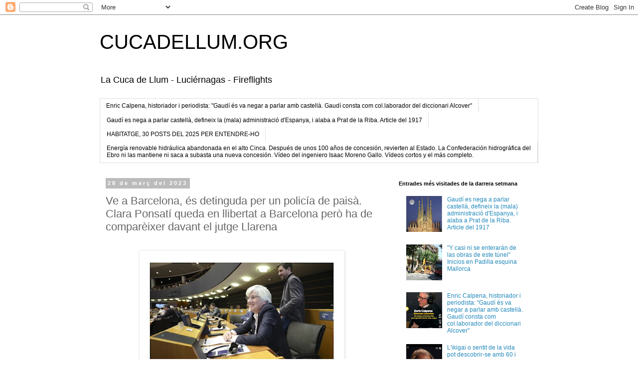

--- FILE ---
content_type: text/html; charset=UTF-8
request_url: http://www.cucadellum.org/2023/03/ve-barcelona-es-detinguda-per-un.html
body_size: 41345
content:
<!DOCTYPE html>
<html class='v2' dir='ltr' xmlns='http://www.w3.org/1999/xhtml' xmlns:b='http://www.google.com/2005/gml/b' xmlns:data='http://www.google.com/2005/gml/data' xmlns:expr='http://www.google.com/2005/gml/expr'>
<head>
<link href='https://www.blogger.com/static/v1/widgets/335934321-css_bundle_v2.css' rel='stylesheet' type='text/css'/>
<meta content='width=1100' name='viewport'/>
<meta content='text/html; charset=UTF-8' http-equiv='Content-Type'/>
<meta content='blogger' name='generator'/>
<link href='http://www.cucadellum.org/favicon.ico' rel='icon' type='image/x-icon'/>
<link href='http://www.cucadellum.org/2023/03/ve-barcelona-es-detinguda-per-un.html' rel='canonical'/>
<link rel="alternate" type="application/atom+xml" title="CUCADELLUM.ORG - Atom" href="http://www.cucadellum.org/feeds/posts/default" />
<link rel="alternate" type="application/rss+xml" title="CUCADELLUM.ORG - RSS" href="http://www.cucadellum.org/feeds/posts/default?alt=rss" />
<link rel="service.post" type="application/atom+xml" title="CUCADELLUM.ORG - Atom" href="https://www.blogger.com/feeds/7384917703510261900/posts/default" />

<link rel="alternate" type="application/atom+xml" title="CUCADELLUM.ORG - Atom" href="http://www.cucadellum.org/feeds/8506930074236733664/comments/default" />
<!--Can't find substitution for tag [blog.ieCssRetrofitLinks]-->
<link href='https://blogger.googleusercontent.com/img/b/R29vZ2xl/AVvXsEg8hafQHZ-bP-p4NxrZ0il83NegFVx2dqFr5eiy8XLtkXuZKfBSnYdK80Vo0stbxL8AqqiE4pSU5PBcKmec9kE9CGqOPSkd7Bqa9KCSK31GojnVGLumnOe2RtsCoYeOgZLJ9f5dxqgVFQX4MHiiJnGBUIj4ii8pey1Np0IoXd_6RNpbDYszG8M9hZcfaA/w400-h253/Screenshot_20230412_141150_Firefox.jpg' rel='image_src'/>
<meta content='http://www.cucadellum.org/2023/03/ve-barcelona-es-detinguda-per-un.html' property='og:url'/>
<meta content='Ve a Barcelona, és detinguda per un policía de paisà. Clara Ponsatí queda en llibertat a Barcelona però ha de comparèixer davant el jutge Llarena' property='og:title'/>
<meta content='' property='og:description'/>
<meta content='https://blogger.googleusercontent.com/img/b/R29vZ2xl/AVvXsEg8hafQHZ-bP-p4NxrZ0il83NegFVx2dqFr5eiy8XLtkXuZKfBSnYdK80Vo0stbxL8AqqiE4pSU5PBcKmec9kE9CGqOPSkd7Bqa9KCSK31GojnVGLumnOe2RtsCoYeOgZLJ9f5dxqgVFQX4MHiiJnGBUIj4ii8pey1Np0IoXd_6RNpbDYszG8M9hZcfaA/w1200-h630-p-k-no-nu/Screenshot_20230412_141150_Firefox.jpg' property='og:image'/>
<title>CUCADELLUM.ORG: Ve a Barcelona, és detinguda per un policía de paisà. Clara Ponsatí queda en llibertat a Barcelona però ha de comparèixer davant el jutge Llarena</title>
<meta content='fd22d51816ab9092-d2c06b851777976b-gaa3430b710e19cd3-12' name='google-translate-customization'/>
<style id='page-skin-1' type='text/css'><!--
/*
-----------------------------------------------
Blogger Template Style
Name:     Simple
Designer: Josh Peterson
URL:      www.noaesthetic.com
----------------------------------------------- */
/* Variable definitions
====================
<Variable name="keycolor" description="Main Color" type="color" default="#66bbdd"/>
<Group description="Page Text" selector="body">
<Variable name="body.font" description="Font" type="font"
default="normal normal 12px Arial, Tahoma, Helvetica, FreeSans, sans-serif"/>
<Variable name="body.text.color" description="Text Color" type="color" default="#222222"/>
</Group>
<Group description="Backgrounds" selector=".body-fauxcolumns-outer">
<Variable name="body.background.color" description="Outer Background" type="color" default="#66bbdd"/>
<Variable name="content.background.color" description="Main Background" type="color" default="#ffffff"/>
<Variable name="header.background.color" description="Header Background" type="color" default="transparent"/>
</Group>
<Group description="Links" selector=".main-outer">
<Variable name="link.color" description="Link Color" type="color" default="#2288bb"/>
<Variable name="link.visited.color" description="Visited Color" type="color" default="#888888"/>
<Variable name="link.hover.color" description="Hover Color" type="color" default="#33aaff"/>
</Group>
<Group description="Blog Title" selector=".header h1">
<Variable name="header.font" description="Font" type="font"
default="normal normal 60px Arial, Tahoma, Helvetica, FreeSans, sans-serif"/>
<Variable name="header.text.color" description="Title Color" type="color" default="#3399bb" />
</Group>
<Group description="Blog Description" selector=".header .description">
<Variable name="description.text.color" description="Description Color" type="color"
default="#777777" />
</Group>
<Group description="Tabs Text" selector=".tabs-inner .widget li a">
<Variable name="tabs.font" description="Font" type="font"
default="normal normal 14px Arial, Tahoma, Helvetica, FreeSans, sans-serif"/>
<Variable name="tabs.text.color" description="Text Color" type="color" default="#999999"/>
<Variable name="tabs.selected.text.color" description="Selected Color" type="color" default="#000000"/>
</Group>
<Group description="Tabs Background" selector=".tabs-outer .PageList">
<Variable name="tabs.background.color" description="Background Color" type="color" default="#f5f5f5"/>
<Variable name="tabs.selected.background.color" description="Selected Color" type="color" default="#eeeeee"/>
</Group>
<Group description="Post Title" selector="h3.post-title, .comments h4">
<Variable name="post.title.font" description="Font" type="font"
default="normal normal 22px Arial, Tahoma, Helvetica, FreeSans, sans-serif"/>
</Group>
<Group description="Date Header" selector=".date-header">
<Variable name="date.header.color" description="Text Color" type="color"
default="#666666"/>
<Variable name="date.header.background.color" description="Background Color" type="color"
default="transparent"/>
</Group>
<Group description="Post Footer" selector=".post-footer">
<Variable name="post.footer.text.color" description="Text Color" type="color" default="#666666"/>
<Variable name="post.footer.background.color" description="Background Color" type="color"
default="#f9f9f9"/>
<Variable name="post.footer.border.color" description="Shadow Color" type="color" default="#eeeeee"/>
</Group>
<Group description="Gadgets" selector="h2">
<Variable name="widget.title.font" description="Title Font" type="font"
default="normal bold 11px Arial, Tahoma, Helvetica, FreeSans, sans-serif"/>
<Variable name="widget.title.text.color" description="Title Color" type="color" default="#000000"/>
<Variable name="widget.alternate.text.color" description="Alternate Color" type="color" default="#999999"/>
</Group>
<Group description="Images" selector=".main-inner">
<Variable name="image.background.color" description="Background Color" type="color" default="#ffffff"/>
<Variable name="image.border.color" description="Border Color" type="color" default="#eeeeee"/>
<Variable name="image.text.color" description="Caption Text Color" type="color" default="#666666"/>
</Group>
<Group description="Accents" selector=".content-inner">
<Variable name="body.rule.color" description="Separator Line Color" type="color" default="#eeeeee"/>
<Variable name="tabs.border.color" description="Tabs Border Color" type="color" default="transparent"/>
</Group>
<Variable name="body.background" description="Body Background" type="background"
color="#ffffff" default="$(color) none repeat scroll top left"/>
<Variable name="body.background.override" description="Body Background Override" type="string" default=""/>
<Variable name="body.background.gradient.cap" description="Body Gradient Cap" type="url"
default="url(//www.blogblog.com/1kt/simple/gradients_light.png)"/>
<Variable name="body.background.gradient.tile" description="Body Gradient Tile" type="url"
default="url(//www.blogblog.com/1kt/simple/body_gradient_tile_light.png)"/>
<Variable name="content.background.color.selector" description="Content Background Color Selector" type="string" default=".content-inner"/>
<Variable name="content.padding" description="Content Padding" type="length" default="10px"/>
<Variable name="content.padding.horizontal" description="Content Horizontal Padding" type="length" default="10px"/>
<Variable name="content.shadow.spread" description="Content Shadow Spread" type="length" default="40px"/>
<Variable name="content.shadow.spread.webkit" description="Content Shadow Spread (WebKit)" type="length" default="5px"/>
<Variable name="content.shadow.spread.ie" description="Content Shadow Spread (IE)" type="length" default="10px"/>
<Variable name="main.border.width" description="Main Border Width" type="length" default="0"/>
<Variable name="header.background.gradient" description="Header Gradient" type="url" default="none"/>
<Variable name="header.shadow.offset.left" description="Header Shadow Offset Left" type="length" default="-1px"/>
<Variable name="header.shadow.offset.top" description="Header Shadow Offset Top" type="length" default="-1px"/>
<Variable name="header.shadow.spread" description="Header Shadow Spread" type="length" default="1px"/>
<Variable name="header.padding" description="Header Padding" type="length" default="30px"/>
<Variable name="header.border.size" description="Header Border Size" type="length" default="1px"/>
<Variable name="header.bottom.border.size" description="Header Bottom Border Size" type="length" default="1px"/>
<Variable name="header.border.horizontalsize" description="Header Horizontal Border Size" type="length" default="0"/>
<Variable name="description.text.size" description="Description Text Size" type="string" default="140%"/>
<Variable name="tabs.margin.top" description="Tabs Margin Top" type="length" default="0" />
<Variable name="tabs.margin.side" description="Tabs Side Margin" type="length" default="30px" />
<Variable name="tabs.background.gradient" description="Tabs Background Gradient" type="url"
default="url(//www.blogblog.com/1kt/simple/gradients_light.png)"/>
<Variable name="tabs.border.width" description="Tabs Border Width" type="length" default="1px"/>
<Variable name="tabs.bevel.border.width" description="Tabs Bevel Border Width" type="length" default="1px"/>
<Variable name="date.header.padding" description="Date Header Padding" type="string" default="inherit"/>
<Variable name="date.header.letterspacing" description="Date Header Letter Spacing" type="string" default="inherit"/>
<Variable name="date.header.margin" description="Date Header Margin" type="string" default="inherit"/>
<Variable name="post.margin.bottom" description="Post Bottom Margin" type="length" default="25px"/>
<Variable name="image.border.small.size" description="Image Border Small Size" type="length" default="2px"/>
<Variable name="image.border.large.size" description="Image Border Large Size" type="length" default="5px"/>
<Variable name="page.width.selector" description="Page Width Selector" type="string" default=".region-inner"/>
<Variable name="page.width" description="Page Width" type="string" default="auto"/>
<Variable name="main.section.margin" description="Main Section Margin" type="length" default="15px"/>
<Variable name="main.padding" description="Main Padding" type="length" default="15px"/>
<Variable name="main.padding.top" description="Main Padding Top" type="length" default="30px"/>
<Variable name="main.padding.bottom" description="Main Padding Bottom" type="length" default="30px"/>
<Variable name="paging.background"
color="#ffffff"
description="Background of blog paging area" type="background"
default="transparent none no-repeat scroll top center"/>
<Variable name="footer.bevel" description="Bevel border length of footer" type="length" default="0"/>
<Variable name="mobile.background.overlay" description="Mobile Background Overlay" type="string"
default="transparent none repeat scroll top left"/>
<Variable name="mobile.background.size" description="Mobile Background Size" type="string" default="auto"/>
<Variable name="mobile.button.color" description="Mobile Button Color" type="color" default="#ffffff" />
<Variable name="startSide" description="Side where text starts in blog language" type="automatic" default="left"/>
<Variable name="endSide" description="Side where text ends in blog language" type="automatic" default="right"/>
*/
/* Content
----------------------------------------------- */
body, .body-fauxcolumn-outer {
font: normal normal 12px 'Trebuchet MS', Trebuchet, Verdana, sans-serif;
color: #666666;
background: #ffffff none repeat scroll top left;
padding: 0 0 0 0;
}
html body .region-inner {
min-width: 0;
max-width: 100%;
width: auto;
}
a:link {
text-decoration:none;
color: #2288bb;
}
a:visited {
text-decoration:none;
color: #888888;
}
a:hover {
text-decoration:underline;
color: #33aaff;
}
.body-fauxcolumn-outer .fauxcolumn-inner {
background: transparent none repeat scroll top left;
_background-image: none;
}
.body-fauxcolumn-outer .cap-top {
position: absolute;
z-index: 1;
height: 400px;
width: 100%;
background: #ffffff none repeat scroll top left;
}
.body-fauxcolumn-outer .cap-top .cap-left {
width: 100%;
background: transparent none repeat-x scroll top left;
_background-image: none;
}
.content-outer {
-moz-box-shadow: 0 0 0 rgba(0, 0, 0, .15);
-webkit-box-shadow: 0 0 0 rgba(0, 0, 0, .15);
-goog-ms-box-shadow: 0 0 0 #333333;
box-shadow: 0 0 0 rgba(0, 0, 0, .15);
margin-bottom: 1px;
}
.content-inner {
padding: 10px 40px;
}
.content-inner {
background-color: #ffffff;
}
/* Header
----------------------------------------------- */
.header-outer {
background: transparent none repeat-x scroll 0 -400px;
_background-image: none;
}
.Header h1 {
font: normal normal 40px 'Trebuchet MS',Trebuchet,Verdana,sans-serif;
color: #000000;
text-shadow: 0 0 0 rgba(0, 0, 0, .2);
}
.Header h1 a {
color: #000000;
}
.Header .description {
font-size: 18px;
color: #000000;
}
.header-inner .Header .titlewrapper {
padding: 22px 0;
}
.header-inner .Header .descriptionwrapper {
padding: 0 0;
}
/* Tabs
----------------------------------------------- */
.tabs-inner .section:first-child {
border-top: 0 solid #dddddd;
}
.tabs-inner .section:first-child ul {
margin-top: -1px;
border-top: 1px solid #dddddd;
border-left: 1px solid #dddddd;
border-right: 1px solid #dddddd;
}
.tabs-inner .widget ul {
background: transparent none repeat-x scroll 0 -800px;
_background-image: none;
border-bottom: 1px solid #dddddd;
margin-top: 0;
margin-left: -30px;
margin-right: -30px;
}
.tabs-inner .widget li a {
display: inline-block;
padding: .6em 1em;
font: normal normal 12px 'Trebuchet MS', Trebuchet, Verdana, sans-serif;
color: #000000;
border-left: 1px solid #ffffff;
border-right: 1px solid #dddddd;
}
.tabs-inner .widget li:first-child a {
border-left: none;
}
.tabs-inner .widget li.selected a, .tabs-inner .widget li a:hover {
color: #000000;
background-color: #eeeeee;
text-decoration: none;
}
/* Columns
----------------------------------------------- */
.main-outer {
border-top: 0 solid transparent;
}
.fauxcolumn-left-outer .fauxcolumn-inner {
border-right: 1px solid transparent;
}
.fauxcolumn-right-outer .fauxcolumn-inner {
border-left: 1px solid transparent;
}
/* Headings
----------------------------------------------- */
h2 {
margin: 0 0 1em 0;
font: normal bold 11px 'Trebuchet MS',Trebuchet,Verdana,sans-serif;
color: #000000;
}
/* Widgets
----------------------------------------------- */
.widget .zippy {
color: #999999;
text-shadow: 2px 2px 1px rgba(0, 0, 0, .1);
}
.widget .popular-posts ul {
list-style: none;
}
/* Posts
----------------------------------------------- */
.date-header span {
background-color: #bbbbbb;
color: #ffffff;
padding: 0.4em;
letter-spacing: 3px;
margin: inherit;
}
.main-inner {
padding-top: 35px;
padding-bottom: 65px;
}
.main-inner .column-center-inner {
padding: 0 0;
}
.main-inner .column-center-inner .section {
margin: 0 1em;
}
.post {
margin: 0 0 45px 0;
}
h3.post-title, .comments h4 {
font: normal normal 22px 'Trebuchet MS',Trebuchet,Verdana,sans-serif;
margin: .75em 0 0;
}
.post-body {
font-size: 110%;
line-height: 1.4;
position: relative;
}
.post-body img, .post-body .tr-caption-container, .Profile img, .Image img,
.BlogList .item-thumbnail img {
padding: 2px;
background: #ffffff;
border: 1px solid #eeeeee;
-moz-box-shadow: 1px 1px 5px rgba(0, 0, 0, .1);
-webkit-box-shadow: 1px 1px 5px rgba(0, 0, 0, .1);
box-shadow: 1px 1px 5px rgba(0, 0, 0, .1);
}
.post-body img, .post-body .tr-caption-container {
padding: 5px;
}
.post-body .tr-caption-container {
color: #666666;
}
.post-body .tr-caption-container img {
padding: 0;
background: transparent;
border: none;
-moz-box-shadow: 0 0 0 rgba(0, 0, 0, .1);
-webkit-box-shadow: 0 0 0 rgba(0, 0, 0, .1);
box-shadow: 0 0 0 rgba(0, 0, 0, .1);
}
.post-header {
margin: 0 0 1.5em;
line-height: 1.6;
font-size: 90%;
}
.post-footer {
margin: 20px -2px 0;
padding: 5px 10px;
color: #666666;
background-color: #eeeeee;
border-bottom: 1px solid #eeeeee;
line-height: 1.6;
font-size: 90%;
}
#comments .comment-author {
padding-top: 1.5em;
border-top: 1px solid transparent;
background-position: 0 1.5em;
}
#comments .comment-author:first-child {
padding-top: 0;
border-top: none;
}
.avatar-image-container {
margin: .2em 0 0;
}
#comments .avatar-image-container img {
border: 1px solid #eeeeee;
}
/* Comments
----------------------------------------------- */
.comments .comments-content .icon.blog-author {
background-repeat: no-repeat;
background-image: url([data-uri]);
}
.comments .comments-content .loadmore a {
border-top: 1px solid #999999;
border-bottom: 1px solid #999999;
}
.comments .comment-thread.inline-thread {
background-color: #eeeeee;
}
.comments .continue {
border-top: 2px solid #999999;
}
/* Accents
---------------------------------------------- */
.section-columns td.columns-cell {
border-left: 1px solid transparent;
}
.blog-pager {
background: transparent url(//www.blogblog.com/1kt/simple/paging_dot.png) repeat-x scroll top center;
}
.blog-pager-older-link, .home-link,
.blog-pager-newer-link {
background-color: #ffffff;
padding: 5px;
}
.footer-outer {
border-top: 1px dashed #bbbbbb;
}
/* Mobile
----------------------------------------------- */
body.mobile  {
background-size: auto;
}
.mobile .body-fauxcolumn-outer {
background: transparent none repeat scroll top left;
}
.mobile .body-fauxcolumn-outer .cap-top {
background-size: 100% auto;
}
.mobile .content-outer {
-webkit-box-shadow: 0 0 3px rgba(0, 0, 0, .15);
box-shadow: 0 0 3px rgba(0, 0, 0, .15);
}
body.mobile .AdSense {
margin: 0 -0;
}
.mobile .tabs-inner .widget ul {
margin-left: 0;
margin-right: 0;
}
.mobile .post {
margin: 0;
}
.mobile .main-inner .column-center-inner .section {
margin: 0;
}
.mobile .date-header span {
padding: 0.1em 10px;
margin: 0 -10px;
}
.mobile h3.post-title {
margin: 0;
}
.mobile .blog-pager {
background: transparent none no-repeat scroll top center;
}
.mobile .footer-outer {
border-top: none;
}
.mobile .main-inner, .mobile .footer-inner {
background-color: #ffffff;
}
.mobile-index-contents {
color: #666666;
}
.mobile-link-button {
background-color: #2288bb;
}
.mobile-link-button a:link, .mobile-link-button a:visited {
color: #ffffff;
}
.mobile .tabs-inner .section:first-child {
border-top: none;
}
.mobile .tabs-inner .PageList .widget-content {
background-color: #eeeeee;
color: #000000;
border-top: 1px solid #dddddd;
border-bottom: 1px solid #dddddd;
}
.mobile .tabs-inner .PageList .widget-content .pagelist-arrow {
border-left: 1px solid #dddddd;
}

--></style>
<style id='template-skin-1' type='text/css'><!--
body {
min-width: 960px;
}
.content-outer, .content-fauxcolumn-outer, .region-inner {
min-width: 960px;
max-width: 960px;
_width: 960px;
}
.main-inner .columns {
padding-left: 0;
padding-right: 310px;
}
.main-inner .fauxcolumn-center-outer {
left: 0;
right: 310px;
/* IE6 does not respect left and right together */
_width: expression(this.parentNode.offsetWidth -
parseInt("0") -
parseInt("310px") + 'px');
}
.main-inner .fauxcolumn-left-outer {
width: 0;
}
.main-inner .fauxcolumn-right-outer {
width: 310px;
}
.main-inner .column-left-outer {
width: 0;
right: 100%;
margin-left: -0;
}
.main-inner .column-right-outer {
width: 310px;
margin-right: -310px;
}
#layout {
min-width: 0;
}
#layout .content-outer {
min-width: 0;
width: 800px;
}
#layout .region-inner {
min-width: 0;
width: auto;
}
--></style>
<script type='text/javascript'>
        (function(i,s,o,g,r,a,m){i['GoogleAnalyticsObject']=r;i[r]=i[r]||function(){
        (i[r].q=i[r].q||[]).push(arguments)},i[r].l=1*new Date();a=s.createElement(o),
        m=s.getElementsByTagName(o)[0];a.async=1;a.src=g;m.parentNode.insertBefore(a,m)
        })(window,document,'script','https://www.google-analytics.com/analytics.js','ga');
        ga('create', 'UA-20614358-1', 'auto', 'blogger');
        ga('blogger.send', 'pageview');
      </script>
<link href='https://www.blogger.com/dyn-css/authorization.css?targetBlogID=7384917703510261900&amp;zx=4d751c5d-3983-4579-9388-043f48eadb76' media='none' onload='if(media!=&#39;all&#39;)media=&#39;all&#39;' rel='stylesheet'/><noscript><link href='https://www.blogger.com/dyn-css/authorization.css?targetBlogID=7384917703510261900&amp;zx=4d751c5d-3983-4579-9388-043f48eadb76' rel='stylesheet'/></noscript>
<meta name='google-adsense-platform-account' content='ca-host-pub-1556223355139109'/>
<meta name='google-adsense-platform-domain' content='blogspot.com'/>

</head>
<body class='loading'>
<div class='navbar section' id='navbar'><div class='widget Navbar' data-version='1' id='Navbar1'><script type="text/javascript">
    function setAttributeOnload(object, attribute, val) {
      if(window.addEventListener) {
        window.addEventListener('load',
          function(){ object[attribute] = val; }, false);
      } else {
        window.attachEvent('onload', function(){ object[attribute] = val; });
      }
    }
  </script>
<div id="navbar-iframe-container"></div>
<script type="text/javascript" src="https://apis.google.com/js/platform.js"></script>
<script type="text/javascript">
      gapi.load("gapi.iframes:gapi.iframes.style.bubble", function() {
        if (gapi.iframes && gapi.iframes.getContext) {
          gapi.iframes.getContext().openChild({
              url: 'https://www.blogger.com/navbar/7384917703510261900?po\x3d8506930074236733664\x26origin\x3dhttp://www.cucadellum.org',
              where: document.getElementById("navbar-iframe-container"),
              id: "navbar-iframe"
          });
        }
      });
    </script><script type="text/javascript">
(function() {
var script = document.createElement('script');
script.type = 'text/javascript';
script.src = '//pagead2.googlesyndication.com/pagead/js/google_top_exp.js';
var head = document.getElementsByTagName('head')[0];
if (head) {
head.appendChild(script);
}})();
</script>
</div></div>
<div id='google_translate_element' style='position: absolute;right:1em;z-index: 1000;'></div>
<script type='text/javascript'>
  function googleTranslateElementInit() {
    new google.translate.TranslateElement({pageLanguage: 'ca', layout: google.translate.TranslateElement.InlineLayout.SIMPLE}, 'google_translate_element');
  }
</script>
<script src='//translate.google.com/translate_a/element.js?cb=googleTranslateElementInit' type='text/javascript'></script>
<div class='body-fauxcolumns'>
<div class='fauxcolumn-outer body-fauxcolumn-outer'>
<div class='cap-top'>
<div class='cap-left'></div>
<div class='cap-right'></div>
</div>
<div class='fauxborder-left'>
<div class='fauxborder-right'></div>
<div class='fauxcolumn-inner'>
</div>
</div>
<div class='cap-bottom'>
<div class='cap-left'></div>
<div class='cap-right'></div>
</div>
</div>
</div>
<div class='content'>
<div class='content-fauxcolumns'>
<div class='fauxcolumn-outer content-fauxcolumn-outer'>
<div class='cap-top'>
<div class='cap-left'></div>
<div class='cap-right'></div>
</div>
<div class='fauxborder-left'>
<div class='fauxborder-right'></div>
<div class='fauxcolumn-inner'>
</div>
</div>
<div class='cap-bottom'>
<div class='cap-left'></div>
<div class='cap-right'></div>
</div>
</div>
</div>
<div class='content-outer'>
<div class='content-cap-top cap-top'>
<div class='cap-left'></div>
<div class='cap-right'></div>
</div>
<div class='fauxborder-left content-fauxborder-left'>
<div class='fauxborder-right content-fauxborder-right'></div>
<div class='content-inner'>
<header>
<div class='header-outer'>
<div class='header-cap-top cap-top'>
<div class='cap-left'></div>
<div class='cap-right'></div>
</div>
<div class='fauxborder-left header-fauxborder-left'>
<div class='fauxborder-right header-fauxborder-right'></div>
<div class='region-inner header-inner'>
<div class='header section' id='header'><div class='widget Header' data-version='1' id='Header1'>
<div id='header-inner'>
<div class='titlewrapper'>
<h1 class='title'>
<a href='http://www.cucadellum.org/'>
CUCADELLUM.ORG
</a>
</h1>
</div>
<div class='descriptionwrapper'>
<p class='description'><span>La Cuca de Llum - Luciérnagas - Fireflights</span></p>
</div>
</div>
</div></div>
</div>
</div>
<div class='header-cap-bottom cap-bottom'>
<div class='cap-left'></div>
<div class='cap-right'></div>
</div>
</div>
</header>
<div class='tabs-outer'>
<div class='tabs-cap-top cap-top'>
<div class='cap-left'></div>
<div class='cap-right'></div>
</div>
<div class='fauxborder-left tabs-fauxborder-left'>
<div class='fauxborder-right tabs-fauxborder-right'></div>
<div class='region-inner tabs-inner'>
<div class='tabs section' id='crosscol'><div class='widget LinkList' data-version='1' id='LinkList5'>
<h2>ENTRADES  RECOMANADES  DESEMBRE  2025</h2>
<div class='widget-content'>
<ul>
<li><a href='https://http://www.cucadellum.org/2026/01/enric-calpena-historiador-i-periodista.html'>Enric Calpena, historiador i periodista: "Gaudí és va negar a parlar amb castellà. Gaudí consta com col.laborador del diccionari Alcover" </a></li>
<li><a href='https://http://www.cucadellum.org/2013/09/gaudi-opina-sobre-ladministracio.html'>Gaudí es nega a parlar castellà, defineix la (mala) administració d'Espanya, i alaba a Prat de la Riba. Article del 1917</a></li>
<li><a href='https://http://www.cucadellum.org/2025/12/habitatge-sentencia-del-tribunal.html'>HABITATGE, 30 POSTS  DEL  2025  PER  ENTENDRE-HO</a></li>
<li><a href='https://http://www.cucadellum.org/2025/12/energia-renovable-hidraulica-abandonada.html'>Energía renovable hidráulica abandonada en el alto Cinca. Después de unos 100 años de concesión, revierten al Estado. La Confederación hidrográfica del Ebro ni las mantiene ni saca a subasta una nueva concesión. Vídeo del ingeniero Isaac Moreno Gallo. Vídeos cortos y el más completo.</a></li>
</ul>
<div class='clear'></div>
</div>
</div></div>
<div class='tabs no-items section' id='crosscol-overflow'></div>
</div>
</div>
<div class='tabs-cap-bottom cap-bottom'>
<div class='cap-left'></div>
<div class='cap-right'></div>
</div>
</div>
<div class='main-outer'>
<div class='main-cap-top cap-top'>
<div class='cap-left'></div>
<div class='cap-right'></div>
</div>
<div class='fauxborder-left main-fauxborder-left'>
<div class='fauxborder-right main-fauxborder-right'></div>
<div class='region-inner main-inner'>
<div class='columns fauxcolumns'>
<div class='fauxcolumn-outer fauxcolumn-center-outer'>
<div class='cap-top'>
<div class='cap-left'></div>
<div class='cap-right'></div>
</div>
<div class='fauxborder-left'>
<div class='fauxborder-right'></div>
<div class='fauxcolumn-inner'>
</div>
</div>
<div class='cap-bottom'>
<div class='cap-left'></div>
<div class='cap-right'></div>
</div>
</div>
<div class='fauxcolumn-outer fauxcolumn-left-outer'>
<div class='cap-top'>
<div class='cap-left'></div>
<div class='cap-right'></div>
</div>
<div class='fauxborder-left'>
<div class='fauxborder-right'></div>
<div class='fauxcolumn-inner'>
</div>
</div>
<div class='cap-bottom'>
<div class='cap-left'></div>
<div class='cap-right'></div>
</div>
</div>
<div class='fauxcolumn-outer fauxcolumn-right-outer'>
<div class='cap-top'>
<div class='cap-left'></div>
<div class='cap-right'></div>
</div>
<div class='fauxborder-left'>
<div class='fauxborder-right'></div>
<div class='fauxcolumn-inner'>
</div>
</div>
<div class='cap-bottom'>
<div class='cap-left'></div>
<div class='cap-right'></div>
</div>
</div>
<!-- corrects IE6 width calculation -->
<div class='columns-inner'>
<div class='column-center-outer'>
<div class='column-center-inner'>
<div class='main section' id='main'><div class='widget Blog' data-version='1' id='Blog1'>
<div class='blog-posts hfeed'>

          <div class="date-outer">
        
<h2 class='date-header'><span>28 de març del 2023</span></h2>

          <div class="date-posts">
        
<div class='post-outer'>
<div class='post hentry' itemprop='blogPost' itemscope='itemscope' itemtype='http://schema.org/BlogPosting'>
<meta content='https://blogger.googleusercontent.com/img/b/R29vZ2xl/AVvXsEg8hafQHZ-bP-p4NxrZ0il83NegFVx2dqFr5eiy8XLtkXuZKfBSnYdK80Vo0stbxL8AqqiE4pSU5PBcKmec9kE9CGqOPSkd7Bqa9KCSK31GojnVGLumnOe2RtsCoYeOgZLJ9f5dxqgVFQX4MHiiJnGBUIj4ii8pey1Np0IoXd_6RNpbDYszG8M9hZcfaA/w400-h253/Screenshot_20230412_141150_Firefox.jpg' itemprop='image_url'/>
<meta content='7384917703510261900' itemprop='blogId'/>
<meta content='8506930074236733664' itemprop='postId'/>
<a name='8506930074236733664'></a>
<h3 class='post-title entry-title' itemprop='name'>
Ve a Barcelona, és detinguda per un policía de paisà. Clara Ponsatí queda en llibertat a Barcelona però ha de comparèixer davant el jutge Llarena
</h3>
<div class='post-header'>
<div class='post-header-line-1'></div>
</div>
<div class='post-body entry-content' id='post-body-8506930074236733664' itemprop='description articleBody'>
<div style="text-align: left;">&nbsp;<div class="separator" style="clear: both; text-align: center;"><a href="https://blogger.googleusercontent.com/img/b/R29vZ2xl/AVvXsEg8hafQHZ-bP-p4NxrZ0il83NegFVx2dqFr5eiy8XLtkXuZKfBSnYdK80Vo0stbxL8AqqiE4pSU5PBcKmec9kE9CGqOPSkd7Bqa9KCSK31GojnVGLumnOe2RtsCoYeOgZLJ9f5dxqgVFQX4MHiiJnGBUIj4ii8pey1Np0IoXd_6RNpbDYszG8M9hZcfaA/s1080/Screenshot_20230412_141150_Firefox.jpg" imageanchor="1" style="margin-left: 1em; margin-right: 1em;"><img border="0" data-original-height="683" data-original-width="1080" height="253" src="https://blogger.googleusercontent.com/img/b/R29vZ2xl/AVvXsEg8hafQHZ-bP-p4NxrZ0il83NegFVx2dqFr5eiy8XLtkXuZKfBSnYdK80Vo0stbxL8AqqiE4pSU5PBcKmec9kE9CGqOPSkd7Bqa9KCSK31GojnVGLumnOe2RtsCoYeOgZLJ9f5dxqgVFQX4MHiiJnGBUIj4ii8pey1Np0IoXd_6RNpbDYszG8M9hZcfaA/w400-h253/Screenshot_20230412_141150_Firefox.jpg" width="400" /></a></div><br /><span style="font-size: large;"> <br /></span><h1 class="titol">El retorn de Ponsatí assenyala dues fractures amb l'Estat</h1><div class="M-destacat C-opinio C-opinio--item gapBefore C-destacatHoritzontal" id="auto35"><a class="media-object" href="https://www.ccma.cat/catradio/laura-rosel/autor/5310/"><span style="font-size: medium;"><span class="sr-only"><b>Enllaç a altres textos de l'autor </b></span><img alt="imgauto35" class="foto" src="https://img.ccma.cat/multimedia/jpg/2/7/1603737829572_60x60.jpg" /></span></a><div class="F-autorData C-dosDates"><h2 class="titol"><a class="titol--a" href="https://www.ccma.cat/catradio/laura-rosel/autor/5310/"><span>Laura Rosel</span></a></h2><p class="subtitol"><span style="font-size: large;">Directora i presentadora d'"El matí de Catalunya Ràdio"</span></p><span style="font-size: medium;"><b><a class="autorTwitter" href="https://twitter.com/@laura_rosel" title="Compte de Twitter - Laura Rosel">@laura_rosel -&nbsp; </a><time class="data" datetime="2023-03-31 08:02">31.03.2023</time></b></span></div></div></div><div style="text-align: left;"><span style="font-size: large;">&nbsp;</span></div><div style="text-align: left;"><div style="text-align: justify;"><span style="font-size: large;">Feia almenys cinc&nbsp;anys que no passava, i és que Clara Ponsatí 
trepitjarà aquest estudi. L'exconsellera torna a ser a Catalunya... 
2.000 dies després.</span></div>

<p style="text-align: justify;"><span style="font-size: large;">&nbsp;</span></p><p style="text-align: justify;"><span style="font-size: large;">La imatge d'ella caminant Rambla de Catalunya avall, dimarts a la 
tarda, fins a la plaça de la Catedral, ja forma part de l'àlbum de 
records més amables del procés. En aquesta mena de <strong>Joc del Calamar en què l'<span style="background-color: #fcff01;">Estat (per mà de la justícia espanyola)</span> ha convertit la política catalana des del 2017</strong><span style="background-color: #fcff01;">, encara queden partides per jugar</span>.</span></p><p style="text-align: justify;"><span style="font-size: large;">&nbsp;</span></p>

<p style="text-align: justify;"><span style="font-size: large;">I el més inquietant és que <span style="background-color: #fcff01;">les regles van canviant sobre la marxa</span>. Per sort, en principi canvien a millor. <a href="https://www.ccma.cat/324/clara-ponsati-detinguda-pels-mossos-a-barcelona-per-portar-la-davant-del-jutge/noticia/3220632/">Clara Ponsatí torna ara perquè des del gener el jutge Llarena no l'acusa de sedició</a>, per tant, ja <strong>no la pot tancar a la presó</strong>.
 Ara la persegueix per desobediència, que vol dir que li podria caure 
una inhabilitació i una multa, però en cap cas acabaria entre reixes.&nbsp;<br />
&nbsp;<br /></span>
<span style="font-size: large;"><span style="background-color: #fcff01;"><strong>El retorn de Ponsatí serveix per assenyalar almenys dues fractures</strong>.</span> La primera, que <strong>el procés no està ni de bon tros tancat</strong>:
 que intentar entaforar la carpeta catalana al fons del calaix és un 
error. <span style="background-color: #fcff01;">Fins que no es trobi una sortida a la situació de Lluís Puig, 
Toni Comín i -sobretot- Carles Puigdemont, la ferida seguirà oberta</span>.</span></p>

<p style="text-align: justify;"><span style="font-size: large;">&nbsp;</span></p><p style="text-align: justify;"><span style="font-size: large;">I <strong>no podrà ser una sortida venjativa</strong>: per tant, 
s'haurà de trobar la manera de reconduir aquest afany de venjança de la 
justícia espanyola. <span style="background-color: #fcff01;">La propera pantalla la decidirà el Tribunal General 
de la UE quan dictamini sobre la immunitat de Puigdemont, Ponsatí i 
Comín com a eurodiputats</span>.</span></p>

<p style="text-align: justify;"><span style="font-size: large;">&nbsp;</span></p><p style="text-align: justify;"><span style="font-size: large;">La <strong>segona fractura que revela Clara Ponsatí és una minusvalidesa</strong>.
 Ara ja es pot mirar enrere i la visió és ben nítida: <span style="background-color: #fcff01;">la minusvalidesa 
de Mariano Rajoy com a polític és clamorosa. Una discapacitat com a 
servidor públic, una irresponsabilitat</span>: la de descartar deliberadament 
la via política per resoldre un problema polític; <strong>abocar el conflicte a la via punitiva</strong> i deixar-ho en mans d'uns jutges afamats, que van decidir anar a totes i equiparar l'1 d'Octubre amb el cop d'estat del 23F.&nbsp;</span></p>

<p style="text-align: justify;"><span style="font-size: large;">I aquí estem, 2.000 dies després, buscant sortides i recalculant els efectes dels canvis de regles.</span></p></div><div style="text-align: justify;"><span style="font-size: medium;"><b><a href="https://www.ccma.cat/catradio/el-mati-de-catalunya-radio/el-retorn-de-ponsati-assenyala-dues-fractures-amb-lestat/noticia/3221260/#origen=swipe">https://www.ccma.cat/catradio/el-mati-de-catalunya-radio/el-retorn-de-ponsati-assenyala-dues-fractures-amb-lestat/noticia/3221260/#origen=swipe</a></b></span></div><div style="text-align: left;"><span style="font-size: large;">&nbsp;</span></div><div style="text-align: center;"><span style="font-size: large;">&nbsp;.........</span></div><div style="text-align: center;"><span style="font-size: large;">&nbsp;</span></div><div style="text-align: left;"><span style="font-size: large;">Roda de premsa de Clara Ponsatí:</span><br /></div><div style="text-align: left;">&nbsp;</div><div style="text-align: left;">&nbsp;<span style="color: red; font-size: large;">&gt;&gt;</span>&nbsp;&nbsp; <span style="font-size: large;"><a href="https://www.youtube.com/live/NneqJ7wvpss?feature=share">https://www.youtube.com/live/NneqJ7wvpss?feature=share</a></span></div><div style="text-align: left;"><br /></div><div style="text-align: left;"><br /></div><div style="text-align: left;"><br /></div><div style="text-align: left;">&nbsp;<div class="separator" style="clear: both; text-align: center;"><a href="https://blogger.googleusercontent.com/img/b/R29vZ2xl/AVvXsEi2xjgiVQHly_uwey5kbsaNkApmIlkXCst8S5NaU4cER4jqCEjcqAryvcNO_9pCyx_MbYGUxzwbxXoylXAYMnqLZRa_5X2-LRpf89vT1NTJaf0qQi2O9TxBiXKLr7nR7lD2uHXZ5_q3QLHZZ4QEzLpVTp3RE8XbbA6YKt_fNr6okvC-j83P5mT6bZUynw/s1032/Screenshot_20230328_234621_Firefox.jpg" style="margin-left: 1em; margin-right: 1em;"><img border="0" data-original-height="1030" data-original-width="1032" height="399" src="https://blogger.googleusercontent.com/img/b/R29vZ2xl/AVvXsEi2xjgiVQHly_uwey5kbsaNkApmIlkXCst8S5NaU4cER4jqCEjcqAryvcNO_9pCyx_MbYGUxzwbxXoylXAYMnqLZRa_5X2-LRpf89vT1NTJaf0qQi2O9TxBiXKLr7nR7lD2uHXZ5_q3QLHZZ4QEzLpVTp3RE8XbbA6YKt_fNr6okvC-j83P5mT6bZUynw/w400-h399/Screenshot_20230328_234621_Firefox.jpg" width="400" /></a></div><br /></div><p>&nbsp;</p><h1 class="c-mainarticle__title"></h1>

                <h2 class="entry c-mainarticle__entry">
            El jutge Llarena notifica a Ponsatí que ha de personar-se al Suprem el 24 d'abril&nbsp;</h2><h2 class="entry c-mainarticle__entry">&nbsp;</h2>
        
        <div class="c-mainarticle__data-wrapper">
            <span class="data c-mainarticle__data">
                                                                                                            
                                        <span style="font-size: medium;"><b><span class="author">Marta Lasalas</span>
                                            
                                        /                                                    <span class="author">Mayte Piulachs</span></b></span>
                                <br />                <b><span style="font-size: medium;">Foto: Marta Lasalas                <br /></span></b>
                <b><span style="font-size: medium;"><span class="date">Barcelona. Dimarts, 28 de març de 2023. 22:41</span></span></b></span></div><div class="c-mainarticle__data-wrapper"><span class="data c-mainarticle__data"><b><span style="font-size: medium;"><span class="date">&nbsp;</span></span></b></span></div><div class="c-mainarticle__data-wrapper"><span class="data c-mainarticle__data"><b><span style="font-size: medium;"><span class="date">&nbsp;</span></span></b></span></div><div class="c-mainarticle__data-wrapper" style="text-align: justify;"><span class="data c-mainarticle__data"><b><span style="font-size: medium;"><span class="date">&nbsp;</span></span></b></span><span style="font-size: large;"><b><span style="color: red;">E</span></b>n llibertat, però amb obligacions. <span style="background-color: #fcff01;">Després de&nbsp;més de cinc hores 
detinguda</span>, el jutge de guàrdia de Barcelona ha comunicat a 
l&#8217;eurodiputada de Junts <b><span style="color: red;">C</span>lara <span style="color: red;">P</span>onsatí, </b>que queda en llibertat, però li ha notificat que <span style="background-color: #fcff01;">ha de comparèixer davant del jutge del <b>Tribunal Suprem</b>, <b>Pablo Llarena</b>,
 a Madrid, per prendre-li declaració com a investigada per desobediència
 al Tribunal Constitucional (TC)</span>. En concret,&nbsp;li ha notificat la 
resolució del jutge Llarena que la deixa en llibertat, "deixa sense 
efecte la seva situació de&nbsp;rebel&#183;lia",&nbsp;i la cita a <b>declarar el pròxim 24 d'abril a les 11 del matí,</b>
 al Tribunal Suprem. La tardança en la resolució de la detenció de 
Ponsatí és que el jutge de Barcelona no localitzava cap autoritat al 
Suprem, segons fonts judicials.</span></div><div class="c-mainarticle__data-wrapper"><span class="data c-mainarticle__data"><b><span style="font-size: medium;"><span class="date">&nbsp;</span></span></b></span></div><div class="c-mainarticle__data-wrapper"><span class="data c-mainarticle__data"><b><span style="font-size: medium;"><span class="date">&nbsp;</span></span></b></span></div><div class="c-mainarticle__data-wrapper" style="text-align: justify;"><span class="data c-mainarticle__data"><b><span style="font-size: medium;"><span class="date">&nbsp;</span></span></b></span><span style="font-size: large;"><b><span style="color: red;">P</span></b>onsatí ha tornat&nbsp;aquest dimarts&nbsp;a la tarda a Catalunya, d<a data-external="0" data-intl-links-ca="https://www.elnacional.cat/ca/politica/ponsati-no-vinc-cap-pacte-sino-continuar-combat-plantar-cara_997671_102.html" data-intl-links-es="https://www.elnacional.cat/es/politica/ponsati-no-vengo-a-hacer-ningun-pacto-con-el-estado-sino-a-continuar-el-combate-y-plantar-cara_997671_102.html" href="https://www.elnacional.cat/ca/politica/ponsati-no-vinc-cap-pacte-sino-continuar-combat-plantar-cara_997671_102.html" rel="follow" target="_self" title="Ponsatí: &quot;No vinc a fer cap pacte amb l&#39;Estat sinó a continuar el combat i plantar cara&quot;">esprés de cinc anys a l&#8217;exili,&nbsp;</a>i <span style="background-color: #fcff01;">ha fet una roda de premsa al Col&#183;legi de Periodistes, a Barcelona,</span>&nbsp;amb el seu advocat <b>Gonzalo Boye</b>,&nbsp;<span style="background-color: #fcff01;">en
 la qual ha assegurat que &#8220;no es rendirà&#8221; ni es personarà davant del 
magistrat, a Madrid</span>. Per sorpresa de tots, l'eurodiputada ha estat 
detinguda pels Mossos d'Esquadra cap a les&nbsp;sis de la tarda.&nbsp;Un <a data-external="0" data-intl-links-ca="https://www.elnacional.cat/ca/politica/aixi-detencio-clara-ponsati-barcelona-video_997761_102.html" data-intl-links-es="https://www.elnacional.cat/es/politica/asi-detencion-clara-ponsati-barcelona-video_997761_102.html" href="https://www.elnacional.cat/ca/politica/aixi-detencio-clara-ponsati-barcelona-video_997761_102.html" rel="follow" target="_self" title="Així ha estat la detenció de Clara Ponsatí a Barcelona | VÍDEO">sotsinspector dels Mossos ha detingut l&#8217;exconsellera Ponsatí a la plaça de la Catedral,</a>
 després d&#8217;acabar la roda de premsa i <span style="background-color: #fcff01;">que les televisions han 
enregistrat en directe</span>. Ponsatí li ha mostrat la seva credencial 
d&#8217;europarlamentària&nbsp;i que té immunitat, però l&#8217;agent l&#8217;ha fet pujar a un
 vehicle logotipat de la policia catalana i l&#8217;ha conduït a la ciutat de 
la justícia.&nbsp; <span style="background-color: #fcff01;">De l'edifici judicial no ha sortit fins pocs minuts abans 
de les onze de la nit, quan el jutge de Barcelona ha rebut la&nbsp;resolució 
de Llarena</span>.</span></div><div class="c-mainarticle__data-wrapper"><span class="data c-mainarticle__data"><b><span style="font-size: medium;"><span class="date">&nbsp;</span></span></b></span></div><div class="c-mainarticle__data-wrapper"><span class="data c-mainarticle__data"><b><span style="font-size: medium;"><span class="date">&nbsp;</span></span></b></span></div><div class="c-mainarticle__data-wrapper"><span class="data c-mainarticle__data"><b><span style="font-size: medium;"><span class="date">&nbsp;</span></span></b></span><div class="article-body c-mainarticle__body" style="text-align: left;"> 
          <p style="text-align: justify;"><span style="font-size: large;">L&#8217;eurodiputada de Junts <b>Clara Ponsatí ha tornat a Catalunya aquest dilluns després de gairebé sis anys a l&#8217;exili</b>.
 Ponsatí va ser consellera d&#8217;Educació en el Govern de Carles Puigdemont,
 càrrec que va mantenir fins a la seva destitució després del referèndum
 de l&#8217;1-O. El seu paper va ser clau a l&#8217;hora de posar els centres 
escolars a disposició de l&#8217;operatiu perquè el referèndum es pogués 
celebrar. La repressió que es va desencadenar després de l&#8217;1-O per part 
de l&#8217;estat espanyol va obligar Ponsatí a traslladar-se a l&#8217;exili al 
costat de <b>Carles Puigdemont</b>, <b>Lluís Puig</b>, <b>Toni Comín</b> i <b>Meritxell Serret</b>.
 Després d&#8217;uns mesos residint a Brussel&#183;les va anunciar que es 
traslladava al Regne Unit per recuperar la seva posició com a 
catedràtica a la Universitat de Saint Andrews. El 2019 va formar part de
 la llista de Junts al Parlament Europeu. En un primer moment, Ponsatí 
es va quedar fora de l&#8217;Eurocambra, però la sortida del Regne Unit a 
causa del Brexit li va permetre obtenir un escó. Després de la reforma 
del Codi Penal, <b>Ponsatí està acusada d&#8217;un delicte de desobediència</b>, que no implicaria penes de presó. Seguim en directe a&nbsp;<i>ElNacional.cat</i>&nbsp;l'última hora del retorn de Clara Ponsatí.</span></p><p style="text-align: justify;"><span style="font-size: large;">&nbsp;</span></p><div style="text-align: justify;"><span style="font-size: large;"><b><span style="color: #6fa8dc;">NOTÍCIES DE TOTS ELS ESDEVENIMENTS&nbsp; D'AVUI:</span> </b><br /></span></div> 
          <ul style="text-align: justify;"><li><span style="font-size: large;"><a data-external="0" data-intl-links-ca="https://www.elnacional.cat/ca/politica/mossos-esquadra-detenen-clara-ponsati_997719_102.html" data-intl-links-es="https://www.elnacional.cat/es/politica/mossos-d-esquadra-detienen-clara-ponsati_997719_102.html" data-vars-cmp-rc-p="58" data-vars-cmp-rc-uri="https://www.elnacional.cat/ca/politica/mossos-esquadra-detenen-clara-ponsati_997719_102.html" href="https://www.elnacional.cat/ca/politica/mossos-esquadra-detenen-clara-ponsati_997719_102.html?utm_cmp_rs=ifc%3AFC_kE4QRK3zSS6iyar_qtMuOw" rel="follow" target="_self" title="Els Mossos d&#39;Esquadra detenen Clara Ponsatí">Els Mossos d'Esquadra detenen Clara Ponsatí</a></span></li><li><span style="font-size: large;"><a data-external="0" data-intl-links-ca="https://www.elnacional.cat/ca/politica/aixi-detencio-clara-ponsati-barcelona-video_997761_102.html" data-intl-links-es="https://www.elnacional.cat/es/politica/asi-detencion-clara-ponsati-barcelona-video_997761_102.html" data-vars-cmp-rc-p="59" data-vars-cmp-rc-uri="https://www.elnacional.cat/ca/politica/aixi-detencio-clara-ponsati-barcelona-video_997761_102.html" href="https://www.elnacional.cat/ca/politica/aixi-detencio-clara-ponsati-barcelona-video_997761_102.html?utm_cmp_rs=ifc%3AFC_kE4QRK3zSS6iyar_qtMuOw" rel="follow" target="_self" title="Així ha estat la detenció de Clara Ponsatí a Barcelona | VÍDEO">Així ha estat la detenció de Clara Ponsatí a Barcelona | VÍDEO</a></span></li><li><span style="font-size: large;"><a data-external="0" data-intl-links-ca="https://www.elnacional.cat/ca/politica/perplexitat-defensa-clara-ponsati-presenta-habeas-corpus-detencio-illegal_997845_102.html" data-intl-links-es="https://www.elnacional.cat/es/politica/perplejidad-defensa-clara-ponsati-presenta-habeas-corpus-detencion-ilegal_997845_102.html" data-vars-cmp-rc-p="60" data-vars-cmp-rc-uri="https://www.elnacional.cat/ca/politica/perplexitat-defensa-clara-ponsati-presenta-habeas-corpus-detencio-illegal_997845_102.html" href="https://www.elnacional.cat/ca/politica/perplexitat-defensa-clara-ponsati-presenta-habeas-corpus-detencio-illegal_997845_102.html?utm_cmp_rs=ifc%3AFC_kE4QRK3zSS6iyar_qtMuOw" rel="follow" target="_self" title="Perplexitat en la defensa de Clara Ponsatí: presenta un habeas corpus per detenció il&#183;legal">Perplexitat en la defensa de Clara Ponsatí: presenta un habeas corpus per detenció il&#183;legal</a></span></li><li><span style="font-size: large;"><a data-external="0" data-intl-links-ca="https://www.elnacional.cat/ca/politica/marlaska-assegura-prendra-les-mesures-oportunes-clara-ponsati_997686_102.html" data-intl-links-es="https://www.elnacional.cat/es/politica/marlaska-asegura-estado-tomara-medidas-oportunas-sobre-clara-ponsati_997686_102.html" data-vars-cmp-rc-p="61" data-vars-cmp-rc-uri="https://www.elnacional.cat/ca/politica/marlaska-assegura-prendra-les-mesures-oportunes-clara-ponsati_997686_102.html" href="https://www.elnacional.cat/ca/politica/marlaska-assegura-prendra-les-mesures-oportunes-clara-ponsati_997686_102.html?utm_cmp_rs=ifc%3AFC_kE4QRK3zSS6iyar_qtMuOw" rel="follow" target="_self" title="Marlaska assegura que l&#8217;Estat prendrà &#8220;les mesures oportunes&#8221; sobre Clara Ponsatí">Marlaska assegura que l&#8217;Estat prendrà &#8220;les mesures oportunes&#8221; sobre Clara Ponsatí</a></span></li><li><span style="font-size: large;"><a data-external="0" data-intl-links-ca="https://www.elnacional.cat/ca/politica/carles-puigdemont-exigeix-roberta-metsola-intervingui-avui-protegir-ponsati_997773_102.html" data-intl-links-es="https://www.elnacional.cat/es/politica/carles-puigdemont-exige-roberta-metsola-intervenga-hoy-mismo-proteger-ponsati_997773_102.html" data-vars-cmp-rc-p="62" data-vars-cmp-rc-uri="https://www.elnacional.cat/ca/politica/carles-puigdemont-exigeix-roberta-metsola-intervingui-avui-protegir-ponsati_997773_102.html" href="https://www.elnacional.cat/ca/politica/carles-puigdemont-exigeix-roberta-metsola-intervingui-avui-protegir-ponsati_997773_102.html?utm_cmp_rs=ifc%3AFC_kE4QRK3zSS6iyar_qtMuOw" rel="follow" target="_self" title="Carles Puigdemont exigeix que Roberta Metsola intervingui &quot;avui mateix&quot; per protegir Ponsatí">Carles Puigdemont exigeix que Roberta Metsola intervingui "avui mateix" per protegir Ponsatí</a></span></li></ul> 
         </div>  
           
          <div style="text-align: justify;"> 
           <div class="c-live-amp__event-post amp-live-list-item" data-sort-time="1680039000" data-update-time="1680038600" id="2830440"> 
            <div class="c-live-amp__event-card"> 
             <div class="c-live-amp__event-info"><span style="font-size: large;"><br /></span></div><div class="c-live-amp__event-info"><span style="font-size: large;"><br /></span></div><div class="c-live-amp__event-info"><b><span style="font-size: medium;">https://www.elnacional.cat/ca/politica/clara-ponsati-torna-exili-catalunya-directe-ultima-hora_9522_126.html<br /></span></b></div><div class="c-live-amp__event-info"><b><span style="font-size: medium;"><br /></span></b></div><div class="c-live-amp__event-info"><span style="font-size: large;"><br /></span></div></div></div></div></div><div class="c-mainarticle__data-wrapper" style="text-align: justify;"><span style="font-size: large;"><span class="data c-mainarticle__data"><b><span class="date">&nbsp;</span></b></span></span></div><div class="c-mainarticle__data-wrapper">__<span class="data c-mainarticle__data"><b><span style="font-size: medium;"><span class="date"> <br /></span></span></b></span></div>
<div style='clear: both;'></div>
</div>
<div class='post-footer'>
<div class='post-footer-line post-footer-line-1'><span class='post-author vcard'>
Escrit per
<span class='fn' itemprop='author' itemscope='itemscope' itemtype='http://schema.org/Person'>
<meta content='https://www.blogger.com/profile/05540055764078543025' itemprop='url'/>
<a class='g-profile' href='https://www.blogger.com/profile/05540055764078543025' rel='author' title='author profile'>
<span itemprop='name'>blanca alsina</span>
</a>
</span>
</span>
<span class='post-labels'>
Etiquetes:
<a href='http://www.cucadellum.org/search/label/27.oct.2017%20Declaraci%C3%B3%20d%27Independ%C3%A8ncia%20de%20Catalunya' rel='tag'>27.oct.2017 Declaració d&#39;Independència de Catalunya</a>,
<a href='http://www.cucadellum.org/search/label/exiliats%20pel%201-Oct2017' rel='tag'>exiliats pel 1-Oct2017</a>,
<a href='http://www.cucadellum.org/search/label/Ponsat%C3%AD%20Clara' rel='tag'>Ponsatí Clara</a>
</span>
<span class='reaction-buttons'>
</span>
<span class='post-comment-link'>
</span>
<span class='post-icons'>
<span class='item-action'>
<a href='https://www.blogger.com/email-post/7384917703510261900/8506930074236733664' title='Enviar missatge per correu electrònic'>
<img alt='' class='icon-action' height='13' src='http://img1.blogblog.com/img/icon18_email.gif' width='18'/>
</a>
</span>
</span>
</div>
<div class='post-footer-line post-footer-line-2'></div>
<div class='post-footer-line post-footer-line-3'></div>
</div>
</div>
<div class='comments' id='comments'>
<a name='comments'></a>
<h4>Cap comentari:</h4>
<div id='Blog1_comments-block-wrapper'>
<dl class='' id='comments-block'>
</dl>
</div>
<p class='comment-footer'>
<a href='https://www.blogger.com/comment/fullpage/post/7384917703510261900/8506930074236733664' onclick='javascript:window.open(this.href, "bloggerPopup", "toolbar=0,location=0,statusbar=1,menubar=0,scrollbars=yes,width=640,height=500"); return false;'>Publica un comentari a l'entrada</a>
</p>
</div>
</div>

        </div></div>
      
</div>
<div class='blog-pager' id='blog-pager'>
<span id='blog-pager-newer-link'>
<a class='blog-pager-newer-link' href='http://www.cucadellum.org/2023/03/macron-allarga-els-anys-per-ppercebre.html' id='Blog1_blog-pager-newer-link' title='Entrada més recent'>Entrada més recent</a>
</span>
<span id='blog-pager-older-link'>
<a class='blog-pager-older-link' href='http://www.cucadellum.org/2023/03/dissabte-25-marc-2023-comentari-general.html' id='Blog1_blog-pager-older-link' title='Entrada més antiga'>Entrada més antiga</a>
</span>
<a class='home-link' href='http://www.cucadellum.org/'>Inici</a>
</div>
<div class='clear'></div>
<div class='post-feeds'>
<div class='feed-links'>
Subscriure's a:
<a class='feed-link' href='http://www.cucadellum.org/feeds/8506930074236733664/comments/default' target='_blank' type='application/atom+xml'>Comentaris del missatge (Atom)</a>
</div>
</div>
</div></div>
</div>
</div>
<div class='column-left-outer'>
<div class='column-left-inner'>
<aside>
</aside>
</div>
</div>
<div class='column-right-outer'>
<div class='column-right-inner'>
<aside>
<div class='sidebar section' id='sidebar-right-1'><div class='widget PopularPosts' data-version='1' id='PopularPosts1'>
<h2>Entrades més visitades de la darrera setmana</h2>
<div class='widget-content popular-posts'>
<ul>
<li>
<div class='item-thumbnail-only'>
<div class='item-thumbnail'>
<a href='http://www.cucadellum.org/2013/09/gaudi-opina-sobre-ladministracio.html' target='_blank'>
<img alt='' border='0' src='https://blogger.googleusercontent.com/img/b/R29vZ2xl/AVvXsEi-CvsQD-6f9Q_gCTZnBj1p10jIMg6cPAVbbpuiZf13fvaI_FBEg3-MXxCHFC2iOTtnvGoKyeNCtdmYclKXz3UL_NhH8V6uTOWdvxirg4atPn0uev8KJMKg4OiMhfGdlsQapR92lS2_Wy4/w72-h72-p-k-no-nu/SF_dnit_R0FVRMON.jpg'/>
</a>
</div>
<div class='item-title'><a href='http://www.cucadellum.org/2013/09/gaudi-opina-sobre-ladministracio.html'>Gaudí es nega a parlar castellà, defineix la (mala) administració d'Espanya, i alaba a Prat de la Riba. Article del 1917</a></div>
</div>
<div style='clear: both;'></div>
</li>
<li>
<div class='item-thumbnail-only'>
<div class='item-thumbnail'>
<a href='http://www.cucadellum.org/2009/06/y-casi-ni-se-enteraran-de-las-obras-de.html' target='_blank'>
<img alt='' border='0' src='https://blogger.googleusercontent.com/img/b/R29vZ2xl/AVvXsEhFKJpPQpTuL8GV1iwliEUfIAmNZlXXpzna43808WJIK06_jPKpawKNCi0bzhCJSy-AReFeNTFRQ2YICKhGSZ4mHrhopXOx2t3SafwHpnKoxi6KHlXpX8uFYfONYuwz6LenOz6bqGPqEbg/w72-h72-p-k-no-nu/Padilla+Mallorca+lado+mar+obras+jpg.jpg'/>
</a>
</div>
<div class='item-title'><a href='http://www.cucadellum.org/2009/06/y-casi-ni-se-enteraran-de-las-obras-de.html'>"Y casi ni se enterarán de las obras de este túnel"  Inicios en Padilla esquina Mallorca</a></div>
</div>
<div style='clear: both;'></div>
</li>
<li>
<div class='item-thumbnail-only'>
<div class='item-thumbnail'>
<a href='http://www.cucadellum.org/2026/01/enric-calpena-historiador-i-periodista.html' target='_blank'>
<img alt='' border='0' src='https://blogger.googleusercontent.com/img/b/R29vZ2xl/AVvXsEiH93xAlEOYAkZCRigEov0r_4_v0SIh3JAb2qSaq-bNmIZTU14LLFSddS8uIM49gq-L322_j3CGBxeFhRJkPObCfB01-Sb2LOOhjcFdRmsnr3eGqEZ_CoiTppFyZ4VEQOkkfBD0KybHGtknewlhWe3rCytgv4Fh_wmmOXkJn8rdY5cV0Ay7f_0148mRO15p/w72-h72-p-k-no-nu/1000138889.jpg'/>
</a>
</div>
<div class='item-title'><a href='http://www.cucadellum.org/2026/01/enric-calpena-historiador-i-periodista.html'>Enric Calpena, historiador i periodista: "Gaudí és va negar a parlar amb castellà. Gaudí consta com col.laborador del diccionari Alcover"</a></div>
</div>
<div style='clear: both;'></div>
</li>
<li>
<div class='item-thumbnail-only'>
<div class='item-thumbnail'>
<a href='http://www.cucadellum.org/2026/01/likigai-o-sentit-de-la-vida-pot.html' target='_blank'>
<img alt='' border='0' src='https://blogger.googleusercontent.com/img/b/R29vZ2xl/AVvXsEjXk6zajC7znQKQtOve4jTlQ9JEXeb4WnsMMDH0Euh63u99-zP6Q0hNkceuLzH7frsPtpgQ-BoYKR5jeDjUI3v2iuFCec2CqsDvtUegnFoAJw0FyTkeIRErpeiidpsG_Y_fPqrCYEX45qMV389oztx7MVRdrg5Mmamcl9DEGF6aLjTMz61WNlnNbiQIdDsU/w72-h72-p-k-no-nu/1000138994.jpg'/>
</a>
</div>
<div class='item-title'><a href='http://www.cucadellum.org/2026/01/likigai-o-sentit-de-la-vida-pot.html'>L'ikigai o sentit de la vida pot descobrir-se amb 60 i 70 anys. Dos llibres recents i molt llegits  v.2</a></div>
</div>
<div style='clear: both;'></div>
</li>
<li>
<div class='item-thumbnail-only'>
<div class='item-thumbnail'>
<a href='http://www.cucadellum.org/2015/02/50-llibres-recomanats-facils.html' target='_blank'>
<img alt='' border='0' src='https://blogger.googleusercontent.com/img/b/R29vZ2xl/AVvXsEikvZzQOXZjpUTyGD6HZx-4NkS2DQ12ZEbmfHhGwilrmHMFBLDz1XZFkyGzylPw6lJw7nn25KBRfdP5AMfTZzTtLRX8CQHgnIRjQ3cyV_pOItDN0YHqemozvwwuzZOraP0JkRfbyZ041E0/w72-h72-p-k-no-nu/mente_q_se_abre.jpg'/>
</a>
</div>
<div class='item-title'><a href='http://www.cucadellum.org/2015/02/50-llibres-recomanats-facils.html'>60 llibres recomanats, fàcils, entretinguts. Que facin lectors habituals als qui encara no ho son. v.5 </a></div>
</div>
<div style='clear: both;'></div>
</li>
<li>
<div class='item-thumbnail-only'>
<div class='item-thumbnail'>
<a href='http://www.cucadellum.org/2011/03/gaudi-i-lus-del-catala-en-public-i-la.html' target='_blank'>
<img alt='' border='0' src='https://blogger.googleusercontent.com/img/b/R29vZ2xl/AVvXsEjx-8JWLq5iuqxJluRtnagRKDM0WPjr3n6HWCJKUI1AmhoBZ6hL-ENKpm2X_KyOP5ohz830oC29fV1aiPrgBUH3DI9Tb4kKiyD5WbDyPF8NpdNcQwrOiCBiyfnG8CVx_OuH-VNBNd1c-FA/w72-h72-p-k-no-nu/Park_Guell_peix4barres.jpg'/>
</a>
</div>
<div class='item-title'><a href='http://www.cucadellum.org/2011/03/gaudi-i-lus-del-catala-en-public-i-la.html'>Gaudí  i l&#8217;ús del català en públic i a la visita d&#8217;Alfons XIII a la Sagrada Família.</a></div>
</div>
<div style='clear: both;'></div>
</li>
<li>
<div class='item-thumbnail-only'>
<div class='item-thumbnail'>
<a href='http://www.cucadellum.org/2026/01/profanar-gaudi-reus-amb-ia-el-fan.html' target='_blank'>
<img alt='' border='0' src='https://blogger.googleusercontent.com/img/b/R29vZ2xl/AVvXsEgx4kq1UXKBXpW-4koVwda-kxzbPvmCqRzY0vN6K6jm9m7CZ4TV1oaF1PHCGWUvz_m9eimBFh_l12X-9QtQu0XIZG8VIyEjzCvWIGf58u75yFyz9_zRonIv6kJ1h1fscOu4qE3KKDANsivL0QnBA0ZvrU-t0yv54eFySectt4iJoCnQCgQSR-s1MfUD9Hbf/w72-h72-p-k-no-nu/1000139316.jpg'/>
</a>
</div>
<div class='item-title'><a href='http://www.cucadellum.org/2026/01/profanar-gaudi-reus-amb-ia-el-fan.html'>Profanar Gaudí, a Reus.  Amb IA el fan parlar castellà, cosa que no va fer ni davant la policia la Diada de l'11setembre 1924.</a></div>
</div>
<div style='clear: both;'></div>
</li>
<li>
<div class='item-thumbnail-only'>
<div class='item-thumbnail'>
<a href='http://www.cucadellum.org/2026/01/finalment-si-que-han-signat-lacord-amb.html' target='_blank'>
<img alt='' border='0' src='https://blogger.googleusercontent.com/img/b/R29vZ2xl/AVvXsEj_0FwanAeIsDodbMoNi6qofNgVnNjXEIi2ncXTzPdVcm6Dq7tJe8pGfMRCWmktWlC-_YM8x9wWkLUhUOIbalhlySIIjLnXeC-kheU3DtEGEOEHj5_TRr2U1gpPJRioIztleh30tVKiWSpKxmDTbekUmn6_R6Fuw8ldI9IqedofFMdKfmIezYN9tFUph3Vl/w72-h72-p-k-no-nu/1000138973.jpg'/>
</a>
</div>
<div class='item-title'><a href='http://www.cucadellum.org/2026/01/finalment-si-que-han-signat-lacord-amb.html'>Finalment SI QUE HAN SIGNAT l'acord amb Mercosur. Cal ratificació a l'Europarlament.</a></div>
</div>
<div style='clear: both;'></div>
</li>
<li>
<div class='item-thumbnail-only'>
<div class='item-thumbnail'>
<a href='http://www.cucadellum.org/2016/04/el-llibre-del-sindicat-remenca-1448.html' target='_blank'>
<img alt='' border='0' src='https://blogger.googleusercontent.com/img/b/R29vZ2xl/AVvXsEjTN5NRamdSjq1WsU1Ic-4gSJJpyxu7QKh7JQ2Z0HA5LZKB1OybwMcVTRpGo_tUrT-tyy2ZsSlpcN60yZ5RVXWxwECAFIh5GdyRJQLyvWkF9NaKXSgdm2ToFoPsYUOUD3GJ0RvUET2vu1tP/w72-h72-p-k-no-nu/cap%25C3%25A7alera_remences_arxiu_GI.jpg'/>
</a>
</div>
<div class='item-title'><a href='http://www.cucadellum.org/2016/04/el-llibre-del-sindicat-remenca-1448.html'>El Llibre del Sindicat Remença (1448), entra a formar part del Registre de la Memòria del Món de la Unesco. Bibliografia sobre remences. v.10</a></div>
</div>
<div style='clear: both;'></div>
</li>
<li>
<div class='item-thumbnail-only'>
<div class='item-thumbnail'>
<a href='http://www.cucadellum.org/2014/01/pau-casals-la-onu-parla-daquesta_24.html' target='_blank'>
<img alt='' border='0' src='https://blogger.googleusercontent.com/img/b/R29vZ2xl/AVvXsEjyxN445O31dc7tIBcFx619oldPpIPSxym4CvNEo6346C1n_ZL1Bd-7YVN2ZxctvxBGAEqW89tD6a5p5yVKnUaEz4eaHzH47Dqn-n7mazPDth8zEyP9kT1CP9pkTelrPBKXM8KeTZrrMVf8/w72-h72-p-k-no-nu/Abat_Oliba_estatua.JPG'/>
</a>
</div>
<div class='item-title'><a href='http://www.cucadellum.org/2014/01/pau-casals-la-onu-parla-daquesta_24.html'>Com l'Abad Oliba cap el 1027 va saber formular la Treva de Déu i aconseguí que la respectèssin. Inici de pacificació a la societat feudal. </a></div>
</div>
<div style='clear: both;'></div>
</li>
</ul>
<div class='clear'></div>
</div>
</div><div class='widget TextList' data-version='1' id='TextList2'>
<h2>ARTICLE  DESTACAT:</h2>
<div class='widget-content'>
<ul>
<li>60 llibres recomanats, fàcils, entretinguts. Que facin lectors habituals als qui encara no ho son. v.5 </li>
</ul>
<div class='clear'></div>
</div>
</div><div class='widget PageList' data-version='1' id='PageList1'>
<h2>ENGLISH  POSTS  -  EN FRANÇAIS  -  ITALIANO</h2>
<div class='widget-content'>
<ul>
<li>
<a href='http://www.cucadellum.org/search/label/Catalonia%20-%20English'> Catalonia - English (10)    (Main posts in English  about Catalonia)</a>
</li>
<li>
<a href='http://www.cucadellum.org/2014/01/the-history-of-catalans-from-catalonia-1.html'>The History of the Catalans from Catalonia (1)</a>
</li>
<li>
<a href='http://www.cucadellum.org/search/label/Catalogne-Fran%C3%A7ais'> Catalogne-Français </a>
</li>
<li>
<a href='http://www.cucadellum.org/search/label/Catalonia%20-%20Italiano'> Catalonia - Italiano</a>
</li>
<li>
<a href='http://www.cucadellum.org/2014/09/2014-catalonia-national-day-anc.html'>2014 Catalonia National Day - ANC (organizers) video, manifestation to claim for our right to vote our future. Aerial views.</a>
</li>
<li>
<a href='http://www.cucadellum.org/2014/09/blog-post.html'>Catalonia National Day 2014. Concentration for the right to vote forming a big V in two main Barcelona streets. Some aerial photos.</a>
</li>
<li>
<a href='http://www.cucadellum.org/2014/09/diada-2014-la-v-al-tram-6-diagonal.html'>Catalonia National Day 2014. Design of a big V with catalan flag. Street detail at time accorded 17:14 // /Diada 2014 - la V al TRAM 6, Diagonal-Numància - fotos</a>
</li>
</ul>
<div class='clear'></div>
</div>
</div><div class='widget Image' data-version='1' id='Image2'>
<h2>CUCA  DE  LLUM</h2>
<div class='widget-content'>
<img alt='CUCA  DE  LLUM' height='300' id='Image2_img' src='https://blogger.googleusercontent.com/img/b/R29vZ2xl/AVvXsEhBVjof0Xrfe9dRvqUFrFDUIP1gUBXYzf8h0tfCmn2Jnxz9J5kqUtmkSnuJcXONKQoZmmzhopi3N2Tw-N3S_KE0q6sfvhtv5KeJqNMMk14_pXXf8XY_KMVPdVGkrz_6RBIx8yQLIbVW43Th/s300/cuca_de_llum_2.jpg' width='300'/>
<br/>
</div>
<div class='clear'></div>
</div><div class='widget LinkList' data-version='1' id='LinkList3'>
<h2>HISTÒRIA  DE  CATALUNYA: DE VOLTANS DE L'ANY 1000 A 1213 (Batalla de Muret)</h2>
<div class='widget-content'>
<ul>
<li><a href='http://www.cucadellum.org/2013/07/la-naixenca-de-catalunya-sxi-fou-un.html'>"La naixença de Catalunya (s.XI) fou un part dificilíssim" J. Vicens i Vives </a></li>
<li><a href='https://http://www.cucadellum.org/2014/07/llibres-estiu-2014-historia-de.html'>>> Llibres: història de Catalunya al voltant de l'any 1.000. Els inicis de l'Estat-nació  v.5</a></li>
<li><a href='http://www.cucadellum.org/2014/01/pau-casals-la-onu-parla-daquesta_24.html'>Com l'Abad Oliva cap el 1027 va saber formular la Treva de Déu i aconseguí que la respectèssin. Inici de pacificació a la societat feudal. </a></li>
<li><a href='http://www.cucadellum.org/2014/08/llibres-estiu-2014-historia-de.html'>Llibres: història de Catalunya [2]  entre el 1000 i 1213: unió del comtat de Provença i unió amb Aragó incorporats pel prestigi dels comtes v.2</a></li>
<li><a href='http://www.cucadellum.org/2013/12/catalunya-i-arago-com-va-comencar-la.html'>Catalunya i Aragó, com va començar la unió: 1137, donació del Regne d'Aragó per part de Ramir II al comte de Barcelona Ramón Berenguer IV </a></li>
<li><a href='http://www.cucadellum.org/2013/10/catalunya-la-democracia-mes-antiga.html'>Catalunya, la democràcia més antiga d'Europa v.2</a></li>
<li><a href='https://http://www.cucadellum.org/2023/01/llibres-dhistoria-de-catalunya-que-hem.html'>TOTES les entrades sobre la Història de Catalunya per ordre cronològic. També sobre la història de la formació de les lleis, i de les institucions de govern. Llistat d'enllaços sobre el caràcter català d'aquesta blog. El que hem llegit: tots els articles i ressenyes dels llibres. v.4</a></li>
</ul>
<div class='clear'></div>
</div>
</div><div class='widget LinkList' data-version='1' id='LinkList6'>
<h2>HISTÒRIA DE CATALUNYA: 1213 - 1400 APOGEU DE L'ESTAT CATALÀ</h2>
<div class='widget-content'>
<ul>
<li><a href='https://http://www.cucadellum.org/2020/11/consolat-de-mar-les-estructures-destat.html'>El Consolat de Mar (1258), una de les estructures d'estat de la Catalunya d'abans el 1714</a></li>
<li><a href='https://http://www.cucadellum.org/2022/10/el-consolat-de-mar-la-vocacio.html'>El Consolat de Mar: La vocació mediterrània catalana</a></li>
<li><a href='https://http://www.cucadellum.org/2021/01/la-taula-de-canvi-de-barcelona-el.html'>La Taula de Canvi de Barcelona, el primer banc públic d'Europa, entrava en funcionament el 1401, era propietat del Consell de Cent, per Jesús Llòria i Josep Morató v.2 </a></li>
<li><a href='https://www.cucadellum.org/2013/11/el-llibre-del-sindicat-remenca-1448.htm'>El Llibre del Sindicat Remença (1448), entra a formar part del registre de la memòria del món de la Unesco l</a></li>
</ul>
<div class='clear'></div>
</div>
</div><div class='widget LinkList' data-version='1' id='LinkList4'>
<h2>HISTÒRIA  DE  CATALUNYA: 1500 FINS 1714. LA GUERRA DELS SEGADORS I LA GUERRA DE SUCESSIÓ</h2>
<div class='widget-content'>
<ul>
<li><a href='http://www.cucadellum.org/2013/06/7-juny-de-1640-el-corpus-de-sang-la.html'>7 juny de 1640: El Corpus de Sang. La revolta dels segadors de 1640 a Barcelona. </a></li>
<li><a href='http://www.cucadellum.org/2013/11/el-tractat-dels-pirineus-de-1659.html'>El Tractat dels Pirineus de 1659 (9 novembre 1659)</a></li>
<li><a href='http://www.cucadellum.org/2013/07/tractat-contra-la-nacio-catalana.html '> "Tractat contra la nació catalana" (1713, a Utrecht entre Felip V i la reina Anna d'Anglaterra) , per Eva Sans </a></li>
<li><a href='http://www.cucadellum.org/2013/07/1713-la-votacio-que-va-canviar-la.html'>La votació que va canviar la història de Catalunya</a></li>
</ul>
<div class='clear'></div>
</div>
</div><div class='widget Image' data-version='1' id='Image4'>
<h2>QK  de LLUM</h2>
<div class='widget-content'>
<img alt='QK  de LLUM' height='300' id='Image4_img' src='https://blogger.googleusercontent.com/img/b/R29vZ2xl/AVvXsEiZH_63q6qvosuKsAE83TOu3Bllp089HJFhUK3c2WuWiM4Kx89aPCCmimJqN8zYOnl-9tCmzYBS8s5fc30SpN5_aOVzfi4KVPd_nWiaPGWgBdwD87BwP4gxL2HBqCw0rwF4cL77QdvggeBX/s300/cuca_de_llum_3.jpg' width='191'/>
<br/>
</div>
<div class='clear'></div>
</div><div class='widget Label' data-version='1' id='Label1'>
<h2>Etiquetes / Tags</h2>
<div class='widget-content list-label-widget-content'>
<ul>
<li>
<a dir='ltr' href='http://www.cucadellum.org/search/label/11-M'>11-M</a>
<span dir='ltr'>(1)</span>
</li>
<li>
<a dir='ltr' href='http://www.cucadellum.org/search/label/1714'>1714</a>
<span dir='ltr'>(25)</span>
</li>
<li>
<a dir='ltr' href='http://www.cucadellum.org/search/label/1978%20la%20Transici%C3%B3%20%C3%A9s%20un%20engany'>1978 la Transició és un engany</a>
<span dir='ltr'>(4)</span>
</li>
<li>
<a dir='ltr' href='http://www.cucadellum.org/search/label/27.oct.2017%20Declaraci%C3%B3%20d%27Independ%C3%A8ncia%20de%20Catalunya'>27.oct.2017 Declaració d&#39;Independència de Catalunya</a>
<span dir='ltr'>(5)</span>
</li>
<li>
<a dir='ltr' href='http://www.cucadellum.org/search/label/2a%20GM'>2a GM</a>
<span dir='ltr'>(1)</span>
</li>
<li>
<a dir='ltr' href='http://www.cucadellum.org/search/label/5G'>5G</a>
<span dir='ltr'>(3)</span>
</li>
<li>
<a dir='ltr' href='http://www.cucadellum.org/search/label/9N-2014'>9N-2014</a>
<span dir='ltr'>(5)</span>
</li>
<li>
<a dir='ltr' href='http://www.cucadellum.org/search/label/Abad%20Oliba'>Abad Oliba</a>
<span dir='ltr'>(2)</span>
</li>
<li>
<a dir='ltr' href='http://www.cucadellum.org/search/label/Abadal%20i%20de%20Vinyals%20Ramon'>Abadal i de Vinyals Ramon</a>
<span dir='ltr'>(2)</span>
</li>
<li>
<a dir='ltr' href='http://www.cucadellum.org/search/label/Abat%20Oliba'>Abat Oliba</a>
<span dir='ltr'>(10)</span>
</li>
<li>
<a dir='ltr' href='http://www.cucadellum.org/search/label/abelles'>abelles</a>
<span dir='ltr'>(7)</span>
</li>
<li>
<a dir='ltr' href='http://www.cucadellum.org/search/label/abusos%20sexuals'>abusos sexuals</a>
<span dir='ltr'>(1)</span>
</li>
<li>
<a dir='ltr' href='http://www.cucadellum.org/search/label/accidentes%20en%20construcci%C3%B3n%20de%20t%C3%BAneles'>accidentes en construcción de túneles</a>
<span dir='ltr'>(20)</span>
</li>
<li>
<a dir='ltr' href='http://www.cucadellum.org/search/label/Adri%C3%A0%20Ferran'>Adrià Ferran</a>
<span dir='ltr'>(2)</span>
</li>
<li>
<a dir='ltr' href='http://www.cucadellum.org/search/label/aeroport%20%20Barcelona'>aeroport  Barcelona</a>
<span dir='ltr'>(4)</span>
</li>
<li>
<a dir='ltr' href='http://www.cucadellum.org/search/label/aeroports'>aeroports</a>
<span dir='ltr'>(6)</span>
</li>
<li>
<a dir='ltr' href='http://www.cucadellum.org/search/label/Aguirre%20Joaqu%C3%ADn'>Aguirre Joaquín</a>
<span dir='ltr'>(1)</span>
</li>
<li>
<a dir='ltr' href='http://www.cucadellum.org/search/label/aigua'>aigua</a>
<span dir='ltr'>(6)</span>
</li>
<li>
<a dir='ltr' href='http://www.cucadellum.org/search/label/aigua%20obtenci%C3%B3%20per%20nous%20sistemes'>aigua obtenció per nous sistemes</a>
<span dir='ltr'>(5)</span>
</li>
<li>
<a dir='ltr' href='http://www.cucadellum.org/search/label/aigues%20termals'>aigues termals</a>
<span dir='ltr'>(2)</span>
</li>
<li>
<a dir='ltr' href='http://www.cucadellum.org/search/label/Albareda%20Joaquim'>Albareda Joaquim</a>
<span dir='ltr'>(4)</span>
</li>
<li>
<a dir='ltr' href='http://www.cucadellum.org/search/label/Alcoberro%20Agust%C3%AD'>Alcoberro Agustí</a>
<span dir='ltr'>(1)</span>
</li>
<li>
<a dir='ltr' href='http://www.cucadellum.org/search/label/Alexandre%20V%C3%ADctor'>Alexandre Víctor</a>
<span dir='ltr'>(7)</span>
</li>
<li>
<a dir='ltr' href='http://www.cucadellum.org/search/label/Alonso%20Puig%20Mario'>Alonso Puig Mario</a>
<span dir='ltr'>(12)</span>
</li>
<li>
<a dir='ltr' href='http://www.cucadellum.org/search/label/Amaro%20Francesc'>Amaro Francesc</a>
<span dir='ltr'>(1)</span>
</li>
<li>
<a dir='ltr' href='http://www.cucadellum.org/search/label/amnistia'>amnistia</a>
<span dir='ltr'>(4)</span>
</li>
<li>
<a dir='ltr' href='http://www.cucadellum.org/search/label/Amor%C3%B3s%20Joan'>Amorós Joan</a>
<span dir='ltr'>(1)</span>
</li>
<li>
<a dir='ltr' href='http://www.cucadellum.org/search/label/Anasagasti%20I%C3%B1aki'>Anasagasti Iñaki</a>
<span dir='ltr'>(1)</span>
</li>
<li>
<a dir='ltr' href='http://www.cucadellum.org/search/label/Andorra'>Andorra</a>
<span dir='ltr'>(2)</span>
</li>
<li>
<a dir='ltr' href='http://www.cucadellum.org/search/label/anglicans'>anglicans</a>
<span dir='ltr'>(1)</span>
</li>
<li>
<a dir='ltr' href='http://www.cucadellum.org/search/label/Anguita%20Julio'>Anguita Julio</a>
<span dir='ltr'>(2)</span>
</li>
<li>
<a dir='ltr' href='http://www.cucadellum.org/search/label/antenes-contaminaci%C3%B3%20electromagn%C3%A8tica'>antenes-contaminació electromagnètica</a>
<span dir='ltr'>(7)</span>
</li>
<li>
<a dir='ltr' href='http://www.cucadellum.org/search/label/Anxo%20Bastos%20Miguel'>Anxo Bastos Miguel</a>
<span dir='ltr'>(2)</span>
</li>
<li>
<a dir='ltr' href='http://www.cucadellum.org/search/label/Aragon%C3%A9s%20Pere'>Aragonés Pere</a>
<span dir='ltr'>(1)</span>
</li>
<li>
<a dir='ltr' href='http://www.cucadellum.org/search/label/Archivo%20Hist%C3%B3rico%20de%20Colonia'>Archivo Histórico de Colonia</a>
<span dir='ltr'>(14)</span>
</li>
<li>
<a dir='ltr' href='http://www.cucadellum.org/search/label/armas'>armas</a>
<span dir='ltr'>(1)</span>
</li>
<li>
<a dir='ltr' href='http://www.cucadellum.org/search/label/armes'>armes</a>
<span dir='ltr'>(1)</span>
</li>
<li>
<a dir='ltr' href='http://www.cucadellum.org/search/label/article%20155'>article 155</a>
<span dir='ltr'>(43)</span>
</li>
<li>
<a dir='ltr' href='http://www.cucadellum.org/search/label/article%207%20del%20Tractat%20de%20la%20UE'>article 7 del Tractat de la UE</a>
<span dir='ltr'>(1)</span>
</li>
<li>
<a dir='ltr' href='http://www.cucadellum.org/search/label/artistes'>artistes</a>
<span dir='ltr'>(3)</span>
</li>
<li>
<a dir='ltr' href='http://www.cucadellum.org/search/label/Assange%20Julian'>Assange Julian</a>
<span dir='ltr'>(6)</span>
</li>
<li>
<a dir='ltr' href='http://www.cucadellum.org/search/label/assetjament'>assetjament</a>
<span dir='ltr'>(1)</span>
</li>
<li>
<a dir='ltr' href='http://www.cucadellum.org/search/label/ataquen%20als%20que%20la%20denuncien'>ataquen als que la denuncien</a>
<span dir='ltr'>(2)</span>
</li>
<li>
<a dir='ltr' href='http://www.cucadellum.org/search/label/atenci%C3%B3%20l%27'>atenció l&#39;</a>
<span dir='ltr'>(1)</span>
</li>
<li>
<a dir='ltr' href='http://www.cucadellum.org/search/label/atur'>atur</a>
<span dir='ltr'>(1)</span>
</li>
<li>
<a dir='ltr' href='http://www.cucadellum.org/search/label/Aurell%20Martin'>Aurell Martin</a>
<span dir='ltr'>(2)</span>
</li>
<li>
<a dir='ltr' href='http://www.cucadellum.org/search/label/autoconeixement'>autoconeixement</a>
<span dir='ltr'>(1)</span>
</li>
<li>
<a dir='ltr' href='http://www.cucadellum.org/search/label/autoestima'>autoestima</a>
<span dir='ltr'>(6)</span>
</li>
<li>
<a dir='ltr' href='http://www.cucadellum.org/search/label/autoestima%20dels%20%20catalans'>autoestima dels  catalans</a>
<span dir='ltr'>(37)</span>
</li>
<li>
<a dir='ltr' href='http://www.cucadellum.org/search/label/aut%C3%B2noms'>autònoms</a>
<span dir='ltr'>(7)</span>
</li>
<li>
<a dir='ltr' href='http://www.cucadellum.org/search/label/autopistes%20i%20peatges%2Fautopistas%20y%20peages'>autopistes i peatges/autopistas y peages</a>
<span dir='ltr'>(5)</span>
</li>
<li>
<a dir='ltr' href='http://www.cucadellum.org/search/label/AVE'>AVE</a>
<span dir='ltr'>(1)</span>
</li>
<li>
<a dir='ltr' href='http://www.cucadellum.org/search/label/AVE%20%20-%20construcci%C3%B3n%20de%20otras%20l%C3%ADneas'>AVE  - construcción de otras líneas</a>
<span dir='ltr'>(17)</span>
</li>
<li>
<a dir='ltr' href='http://www.cucadellum.org/search/label/AVE%20-%20arco%20mediterraneo'>AVE - arco mediterraneo</a>
<span dir='ltr'>(245)</span>
</li>
<li>
<a dir='ltr' href='http://www.cucadellum.org/search/label/AVE%20-%20Barcelona'>AVE - Barcelona</a>
<span dir='ltr'>(9)</span>
</li>
<li>
<a dir='ltr' href='http://www.cucadellum.org/search/label/AVE%20-%20Barcelona%20-%20Sagrada%20Familia'>AVE - Barcelona - Sagrada Familia</a>
<span dir='ltr'>(588)</span>
</li>
<li>
<a dir='ltr' href='http://www.cucadellum.org/search/label/AVE%20-%20Barcelona%20-%20Sagrada%20Familia%20%20Aqte%20Director%20Obres%20Sagrada%20Familia%20Sr%20Bonet%20confer%C3%A8ncia%3A%20%22La%20linia%20de%20l%C2%B4AVE%20i%20la%20Sagrada%20Familia%22'>AVE - Barcelona - Sagrada Familia  Aqte Director Obres Sagrada Familia Sr Bonet conferència: &quot;La linia de l&#180;AVE i la Sagrada Familia&quot;</a>
<span dir='ltr'>(1)</span>
</li>
<li>
<a dir='ltr' href='http://www.cucadellum.org/search/label/AVE%20-%20Barcelona%20-%20Sagrada%20Familia%20articles%20i%20entrevistes%20del%20Sr%20Jordi%20Bonet%20arquitecte%20en%20cap%20de%20les%20obres%20Sagrada%20Familia'>AVE - Barcelona - Sagrada Familia articles i entrevistes del Sr Jordi Bonet arquitecte en cap de les obres Sagrada Familia</a>
<span dir='ltr'>(3)</span>
</li>
<li>
<a dir='ltr' href='http://www.cucadellum.org/search/label/AVE%20-%20Barcelona%20-%20Sagrada%20Familia%20art%C3%ADculos%20b%C3%A1sicos%20para%20entender%20el%20problema'>AVE - Barcelona - Sagrada Familia artículos básicos para entender el problema</a>
<span dir='ltr'>(7)</span>
</li>
<li>
<a dir='ltr' href='http://www.cucadellum.org/search/label/AVE%20-%20Barcelona%20-%20Sagrada%20Familia%20art%C3%ADculos%20de%20Dn%20Mariano%20Rib%C3%B3n'>AVE - Barcelona - Sagrada Familia artículos de Dn Mariano Ribón</a>
<span dir='ltr'>(5)</span>
</li>
<li>
<a dir='ltr' href='http://www.cucadellum.org/search/label/AVE%20-%20Barcelona%20octobre%202009%3A%20intent%20de%20construir%20pilones%20per%20Adif'>AVE - Barcelona octobre 2009: intent de construir pilones per Adif</a>
<span dir='ltr'>(9)</span>
</li>
<li>
<a dir='ltr' href='http://www.cucadellum.org/search/label/AVE%20-%20construcci%C3%B3%20de%20noves%20l%C3%ADnies%20la%20ru%C3%AFna%20de%20l%27Estat'>AVE - construcció de noves línies la ruïna de l&#39;Estat</a>
<span dir='ltr'>(42)</span>
</li>
<li>
<a dir='ltr' href='http://www.cucadellum.org/search/label/AVE%20-%20construcci%C3%B3n%20de%20otras%20l%C3%ADneas'>AVE - construcción de otras líneas</a>
<span dir='ltr'>(49)</span>
</li>
<li>
<a dir='ltr' href='http://www.cucadellum.org/search/label/AVE%20-%20errores%20de%20construcci%C3%B3n%20en%20Montblanc'>AVE - errores de construcción en Montblanc</a>
<span dir='ltr'>(4)</span>
</li>
<li>
<a dir='ltr' href='http://www.cucadellum.org/search/label/AVE%20-%20escalfament%20global%20-%20CO2'>AVE - escalfament global - CO2</a>
<span dir='ltr'>(9)</span>
</li>
<li>
<a dir='ltr' href='http://www.cucadellum.org/search/label/AVE%20-%20Incidencias%20graves%20en%20construcci%C3%B3n%20nuevas%20l%C3%ADneas'>AVE - Incidencias graves en construcción nuevas líneas</a>
<span dir='ltr'>(16)</span>
</li>
<li>
<a dir='ltr' href='http://www.cucadellum.org/search/label/AVE%20a%20El%20%20Prat%20de%20Llobregat'>AVE a El  Prat de Llobregat</a>
<span dir='ltr'>(2)</span>
</li>
<li>
<a dir='ltr' href='http://www.cucadellum.org/search/label/AVE%20a%20Girona'>AVE a Girona</a>
<span dir='ltr'>(4)</span>
</li>
<li>
<a dir='ltr' href='http://www.cucadellum.org/search/label/AVE%20a%20Vilafranca%20del%20Pened%C3%A8s'>AVE a Vilafranca del Penedès</a>
<span dir='ltr'>(7)</span>
</li>
<li>
<a dir='ltr' href='http://www.cucadellum.org/search/label/AVE%20mercancias'>AVE mercancias</a>
<span dir='ltr'>(41)</span>
</li>
<li>
<a dir='ltr' href='http://www.cucadellum.org/search/label/AVE%20y%20geolog%C3%ADa'>AVE y geología</a>
<span dir='ltr'>(2)</span>
</li>
<li>
<a dir='ltr' href='http://www.cucadellum.org/search/label/AVE-%20Fran%C3%A7a'>AVE- França</a>
<span dir='ltr'>(3)</span>
</li>
<li>
<a dir='ltr' href='http://www.cucadellum.org/search/label/AVE-Conferencia%20del%20ingeniero%20de%20Caminos%20Dn%20Mariano%20Rib%C3%B3n%20%22AVE%20y%20Sagrada%20Familia%22'>AVE-Conferencia del ingeniero de Caminos Dn Mariano Ribón &quot;AVE y Sagrada Familia&quot;</a>
<span dir='ltr'>(3)</span>
</li>
<li>
<a dir='ltr' href='http://www.cucadellum.org/search/label/Ayala%20Mercedes'>Ayala Mercedes</a>
<span dir='ltr'>(1)</span>
</li>
<li>
<a dir='ltr' href='http://www.cucadellum.org/search/label/Azor%C3%ADn'>Azorín</a>
<span dir='ltr'>(2)</span>
</li>
<li>
<a dir='ltr' href='http://www.cucadellum.org/search/label/balances%20fiscals'>balances fiscals</a>
<span dir='ltr'>(31)</span>
</li>
<li>
<a dir='ltr' href='http://www.cucadellum.org/search/label/balances%20fiscals%20Catalunya%2F%20balanzas%20fiscales%20Catalu%C3%B1a'>balances fiscals Catalunya/ balanzas fiscales Cataluña</a>
<span dir='ltr'>(101)</span>
</li>
<li>
<a dir='ltr' href='http://www.cucadellum.org/search/label/Ballar%C3%ADn%20Mossen'>Ballarín Mossen</a>
<span dir='ltr'>(5)</span>
</li>
<li>
<a dir='ltr' href='http://www.cucadellum.org/search/label/bancs'>bancs</a>
<span dir='ltr'>(46)</span>
</li>
<li>
<a dir='ltr' href='http://www.cucadellum.org/search/label/bancs%20Bankia'>bancs Bankia</a>
<span dir='ltr'>(1)</span>
</li>
<li>
<a dir='ltr' href='http://www.cucadellum.org/search/label/Bankia'>Bankia</a>
<span dir='ltr'>(16)</span>
</li>
<li>
<a dir='ltr' href='http://www.cucadellum.org/search/label/Barber%C3%A0%20Jaume'>Barberà Jaume</a>
<span dir='ltr'>(2)</span>
</li>
<li>
<a dir='ltr' href='http://www.cucadellum.org/search/label/Barbeta%20Jordi'>Barbeta Jordi</a>
<span dir='ltr'>(1)</span>
</li>
<li>
<a dir='ltr' href='http://www.cucadellum.org/search/label/Barnils%20Ramon'>Barnils Ramon</a>
<span dir='ltr'>(1)</span>
</li>
<li>
<a dir='ltr' href='http://www.cucadellum.org/search/label/Bassas%20Antoni'>Bassas Antoni</a>
<span dir='ltr'>(3)</span>
</li>
<li>
<a dir='ltr' href='http://www.cucadellum.org/search/label/Bassegoda%20Nonell%20Joan'>Bassegoda Nonell Joan</a>
<span dir='ltr'>(1)</span>
</li>
<li>
<a dir='ltr' href='http://www.cucadellum.org/search/label/Bastos%20Miguel%20Anxo'>Bastos Miguel Anxo</a>
<span dir='ltr'>(2)</span>
</li>
<li>
<a dir='ltr' href='http://www.cucadellum.org/search/label/BCE'>BCE</a>
<span dir='ltr'>(1)</span>
</li>
<li>
<a dir='ltr' href='http://www.cucadellum.org/search/label/Bel%20Germ%C3%A0'>Bel Germà</a>
<span dir='ltr'>(9)</span>
</li>
<li>
<a dir='ltr' href='http://www.cucadellum.org/search/label/Benet%20XVI'>Benet XVI</a>
<span dir='ltr'>(5)</span>
</li>
<li>
<a dir='ltr' href='http://www.cucadellum.org/search/label/Benet%20XVI%20%20consagra%20la%20Sagrada%20Familia'>Benet XVI  consagra la Sagrada Familia</a>
<span dir='ltr'>(9)</span>
</li>
<li>
<a dir='ltr' href='http://www.cucadellum.org/search/label/Bennassar%20Sebasti%C3%A0'>Bennassar Sebastià</a>
<span dir='ltr'>(1)</span>
</li>
<li>
<a dir='ltr' href='http://www.cucadellum.org/search/label/Bernaldo%20de%20Quir%C3%B3s%20Lorenzo'>Bernaldo de Quirós Lorenzo</a>
<span dir='ltr'>(1)</span>
</li>
<li>
<a dir='ltr' href='http://www.cucadellum.org/search/label/Bernat%20Metge'>Bernat Metge</a>
<span dir='ltr'>(1)</span>
</li>
<li>
<a dir='ltr' href='http://www.cucadellum.org/search/label/bisfenolA'>bisfenolA</a>
<span dir='ltr'>(2)</span>
</li>
<li>
<a dir='ltr' href='http://www.cucadellum.org/search/label/Boada%20Mart%C3%AD'>Boada Martí</a>
<span dir='ltr'>(1)</span>
</li>
<li>
<a dir='ltr' href='http://www.cucadellum.org/search/label/Boira%20J.V.'>Boira J.V.</a>
<span dir='ltr'>(2)</span>
</li>
<li>
<a dir='ltr' href='http://www.cucadellum.org/search/label/Boix%20Carles'>Boix Carles</a>
<span dir='ltr'>(4)</span>
</li>
<li>
<a dir='ltr' href='http://www.cucadellum.org/search/label/Bonet%20Jordi'>Bonet Jordi</a>
<span dir='ltr'>(3)</span>
</li>
<li>
<a dir='ltr' href='http://www.cucadellum.org/search/label/Borb%C3%B3%20Joan%20Carles'>Borbó Joan Carles</a>
<span dir='ltr'>(1)</span>
</li>
<li>
<a dir='ltr' href='http://www.cucadellum.org/search/label/Borras%20Laura'>Borras Laura</a>
<span dir='ltr'>(1)</span>
</li>
<li>
<a dir='ltr' href='http://www.cucadellum.org/search/label/Borr%C3%A0s%20Meritxell'>Borràs Meritxell</a>
<span dir='ltr'>(1)</span>
</li>
<li>
<a dir='ltr' href='http://www.cucadellum.org/search/label/Bosch%20N%C3%BAria'>Bosch Núria</a>
<span dir='ltr'>(2)</span>
</li>
<li>
<a dir='ltr' href='http://www.cucadellum.org/search/label/boscos'>boscos</a>
<span dir='ltr'>(2)</span>
</li>
<li>
<a dir='ltr' href='http://www.cucadellum.org/search/label/Boye%20Gonzalo'>Boye Gonzalo</a>
<span dir='ltr'>(28)</span>
</li>
<li>
<a dir='ltr' href='http://www.cucadellum.org/search/label/CAC'>CAC</a>
<span dir='ltr'>(1)</span>
</li>
<li>
<a dir='ltr' href='http://www.cucadellum.org/search/label/Camb%C3%B3'>Cambó</a>
<span dir='ltr'>(2)</span>
</li>
<li>
<a dir='ltr' href='http://www.cucadellum.org/search/label/Canadell%20Joan'>Canadell Joan</a>
<span dir='ltr'>(2)</span>
</li>
<li>
<a dir='ltr' href='http://www.cucadellum.org/search/label/canvi%20clim%C3%A0tic'>canvi climàtic</a>
<span dir='ltr'>(3)</span>
</li>
<li>
<a dir='ltr' href='http://www.cucadellum.org/search/label/Capdevila%20Carles'>Capdevila Carles</a>
<span dir='ltr'>(5)</span>
</li>
<li>
<a dir='ltr' href='http://www.cucadellum.org/search/label/capital%20estrager%20invertit%20a%20ESP'>capital estrager invertit a ESP</a>
<span dir='ltr'>(3)</span>
</li>
<li>
<a dir='ltr' href='http://www.cucadellum.org/search/label/capitalisme%2Fcomunisme'>capitalisme/comunisme</a>
<span dir='ltr'>(1)</span>
</li>
<li>
<a dir='ltr' href='http://www.cucadellum.org/search/label/car%C3%A0cter%20catal%C3%A0'>caràcter català</a>
<span dir='ltr'>(4)</span>
</li>
<li>
<a dir='ltr' href='http://www.cucadellum.org/search/label/car%C3%A0cter%20catal%C3%A0%20vs.car%C3%A0cter%20espanyol-castell%C3%A0'>caràcter català vs.caràcter espanyol-castellà</a>
<span dir='ltr'>(17)</span>
</li>
<li>
<a dir='ltr' href='http://www.cucadellum.org/search/label/Carbonell%20Jordi'>Carbonell Jordi</a>
<span dir='ltr'>(3)</span>
</li>
<li>
<a dir='ltr' href='http://www.cucadellum.org/search/label/Card%C3%BAs%20Salvador'>Cardús Salvador</a>
<span dir='ltr'>(1)</span>
</li>
<li>
<a dir='ltr' href='http://www.cucadellum.org/search/label/Carles'>Carles</a>
<span dir='ltr'>(1)</span>
</li>
<li>
<a dir='ltr' href='http://www.cucadellum.org/search/label/Carlin%20John'>Carlin John</a>
<span dir='ltr'>(5)</span>
</li>
<li>
<a dir='ltr' href='http://www.cucadellum.org/search/label/Carner%20Josep'>Carner Josep</a>
<span dir='ltr'>(1)</span>
</li>
<li>
<a dir='ltr' href='http://www.cucadellum.org/search/label/Carrasco%20i%20Formiguera'>Carrasco i Formiguera</a>
<span dir='ltr'>(2)</span>
</li>
<li>
<a dir='ltr' href='http://www.cucadellum.org/search/label/cartas%20a%20La%20Vanguardia%20enviades%20i%20no%20publicades'>cartas a La Vanguardia enviades i no publicades</a>
<span dir='ltr'>(6)</span>
</li>
<li>
<a dir='ltr' href='http://www.cucadellum.org/search/label/cartes%20publicades%20a%20La%20Vanguardia'>cartes publicades a La Vanguardia</a>
<span dir='ltr'>(3)</span>
</li>
<li>
<a dir='ltr' href='http://www.cucadellum.org/search/label/Casals%20Angel'>Casals Angel</a>
<span dir='ltr'>(1)</span>
</li>
<li>
<a dir='ltr' href='http://www.cucadellum.org/search/label/Casals%20Pau'>Casals Pau</a>
<span dir='ltr'>(6)</span>
</li>
<li>
<a dir='ltr' href='http://www.cucadellum.org/search/label/Casanova%20i%20Dan%C3%A9s%20Ramon'>Casanova i Danés Ramon</a>
<span dir='ltr'>(1)</span>
</li>
<li>
<a dir='ltr' href='http://www.cucadellum.org/search/label/Casas%20Ramon'>Casas Ramon</a>
<span dir='ltr'>(1)</span>
</li>
<li>
<a dir='ltr' href='http://www.cucadellum.org/search/label/Castellanos%20Nazareth'>Castellanos Nazareth</a>
<span dir='ltr'>(1)</span>
</li>
<li>
<a dir='ltr' href='http://www.cucadellum.org/search/label/catal%C3%A0'>català</a>
<span dir='ltr'>(116)</span>
</li>
<li>
<a dir='ltr' href='http://www.cucadellum.org/search/label/catal%C3%A0%20aprenentatge%20al%20web'>català aprenentatge al web</a>
<span dir='ltr'>(3)</span>
</li>
<li>
<a dir='ltr' href='http://www.cucadellum.org/search/label/catal%C3%A0%20guerra%20oberta%3A%20contra%20difusi%C3%B3%20i%20exist%C3%A8ncia%20de%20les%20TV%20en%20catal%C3%A0%20-%20i%20tamb%C3%A9%20contra%20l%27ensenyament%20del%20catal%C3%A0'>català guerra oberta: contra difusió i existència de les TV en català - i també contra l&#39;ensenyament del català</a>
<span dir='ltr'>(4)</span>
</li>
<li>
<a dir='ltr' href='http://www.cucadellum.org/search/label/catal%C3%A0%20guerra%20oberta%3A%20contra%20difussi%C3%B3%20i%20exist%C3%A8ncia%20de%20les%20TV%20en%20catal%C3%A0%20-%20i%20tamb%C3%A9%20contra%20l%27ensenyament%20del%20catal%C3%A0'>català guerra oberta: contra difussió i existència de les TV en català - i també contra l&#39;ensenyament del català</a>
<span dir='ltr'>(31)</span>
</li>
<li>
<a dir='ltr' href='http://www.cucadellum.org/search/label/Catalangate'>Catalangate</a>
<span dir='ltr'>(19)</span>
</li>
<li>
<a dir='ltr' href='http://www.cucadellum.org/search/label/Catalogna%20-%20Italiano'>Catalogna - Italiano</a>
<span dir='ltr'>(2)</span>
</li>
<li>
<a dir='ltr' href='http://www.cucadellum.org/search/label/Catalogne-Fran%C3%A7ais'>Catalogne-Français</a>
<span dir='ltr'>(13)</span>
</li>
<li>
<a dir='ltr' href='http://www.cucadellum.org/search/label/Catalonia%20-%20English'>Catalonia - English</a>
<span dir='ltr'>(45)</span>
</li>
<li>
<a dir='ltr' href='http://www.cucadellum.org/search/label/Catalonia%20-%20Italiano'>Catalonia - Italiano</a>
<span dir='ltr'>(1)</span>
</li>
<li>
<a dir='ltr' href='http://www.cucadellum.org/search/label/Catalu%C3%B1a'>Cataluña</a>
<span dir='ltr'>(2)</span>
</li>
<li>
<a dir='ltr' href='http://www.cucadellum.org/search/label/Catalunya%20Acci%C3%B3'>Catalunya Acció</a>
<span dir='ltr'>(2)</span>
</li>
<li>
<a dir='ltr' href='http://www.cucadellum.org/search/label/Catalunya%20articles%20de%20s%C3%ADntesis%20amb%20visi%C3%B3%20de%20conjunt'>Catalunya articles de síntesis amb visió de conjunt</a>
<span dir='ltr'>(34)</span>
</li>
<li>
<a dir='ltr' href='http://www.cucadellum.org/search/label/Catalunya%20nou%20Estat'>Catalunya nou Estat</a>
<span dir='ltr'>(4)</span>
</li>
<li>
<a dir='ltr' href='http://www.cucadellum.org/search/label/CCN'>CCN</a>
<span dir='ltr'>(1)</span>
</li>
<li>
<a dir='ltr' href='http://www.cucadellum.org/search/label/censura'>censura</a>
<span dir='ltr'>(4)</span>
</li>
<li>
<a dir='ltr' href='http://www.cucadellum.org/search/label/censura%20de%20l%27oligarquia%20de%20l%27altipl%C3%A0'>censura de l&#39;oligarquia de l&#39;altiplà</a>
<span dir='ltr'>(2)</span>
</li>
<li>
<a dir='ltr' href='http://www.cucadellum.org/search/label/centtes%20de%20dades'>centtes de dades</a>
<span dir='ltr'>(1)</span>
</li>
<li>
<a dir='ltr' href='http://www.cucadellum.org/search/label/Cerd%C3%A0%20Ildefons'>Cerdà Ildefons</a>
<span dir='ltr'>(1)</span>
</li>
<li>
<a dir='ltr' href='http://www.cucadellum.org/search/label/cervell'>cervell</a>
<span dir='ltr'>(1)</span>
</li>
<li>
<a dir='ltr' href='http://www.cucadellum.org/search/label/Cervell%C3%B3%20Marta'>Cervelló Marta</a>
<span dir='ltr'>(1)</span>
</li>
<li>
<a dir='ltr' href='http://www.cucadellum.org/search/label/CGPJ'>CGPJ</a>
<span dir='ltr'>(3)</span>
</li>
<li>
<a dir='ltr' href='http://www.cucadellum.org/search/label/Chesterton%20G.K.'>Chesterton G.K.</a>
<span dir='ltr'>(1)</span>
</li>
<li>
<a dir='ltr' href='http://www.cucadellum.org/search/label/Churchill%20Winston'>Churchill Winston</a>
<span dir='ltr'>(2)</span>
</li>
<li>
<a dir='ltr' href='http://www.cucadellum.org/search/label/ciutad%C3%A0%20activat%20no%20passiu'>ciutadà activat no passiu</a>
<span dir='ltr'>(14)</span>
</li>
<li>
<a dir='ltr' href='http://www.cucadellum.org/search/label/Claris%20Pau'>Claris Pau</a>
<span dir='ltr'>(4)</span>
</li>
<li>
<a dir='ltr' href='http://www.cucadellum.org/search/label/clientelisme'>clientelisme</a>
<span dir='ltr'>(1)</span>
</li>
<li>
<a dir='ltr' href='http://www.cucadellum.org/search/label/Clot%20del%20Dami%C3%A0'>Clot del Damià</a>
<span dir='ltr'>(2)</span>
</li>
<li>
<a dir='ltr' href='http://www.cucadellum.org/search/label/CO2'>CO2</a>
<span dir='ltr'>(8)</span>
</li>
<li>
<a dir='ltr' href='http://www.cucadellum.org/search/label/Col.lectiu%20Wilson'>Col.lectiu Wilson</a>
<span dir='ltr'>(1)</span>
</li>
<li>
<a dir='ltr' href='http://www.cucadellum.org/search/label/Com%C3%ADn%20Toni'>Comín Toni</a>
<span dir='ltr'>(7)</span>
</li>
<li>
<a dir='ltr' href='http://www.cucadellum.org/search/label/Comissi%C3%B3%20EU'>Comissió EU</a>
<span dir='ltr'>(12)</span>
</li>
<li>
<a dir='ltr' href='http://www.cucadellum.org/search/label/comprensi%C3%B3%20lectora'>comprensió lectora</a>
<span dir='ltr'>(14)</span>
</li>
<li>
<a dir='ltr' href='http://www.cucadellum.org/search/label/comprom%C3%ADs'>compromís</a>
<span dir='ltr'>(1)</span>
</li>
<li>
<a dir='ltr' href='http://www.cucadellum.org/search/label/comunicaci%C3%B3%20oral'>comunicació oral</a>
<span dir='ltr'>(1)</span>
</li>
<li>
<a dir='ltr' href='http://www.cucadellum.org/search/label/comunicacions%20hight-tec'>comunicacions hight-tec</a>
<span dir='ltr'>(2)</span>
</li>
<li>
<a dir='ltr' href='http://www.cucadellum.org/search/label/comunisme'>comunisme</a>
<span dir='ltr'>(1)</span>
</li>
<li>
<a dir='ltr' href='http://www.cucadellum.org/search/label/Conde%20Mario'>Conde Mario</a>
<span dir='ltr'>(3)</span>
</li>
<li>
<a dir='ltr' href='http://www.cucadellum.org/search/label/Consell%20d%27Europa'>Consell d&#39;Europa</a>
<span dir='ltr'>(1)</span>
</li>
<li>
<a dir='ltr' href='http://www.cucadellum.org/search/label/Consell%20de%20la%20Rep%C3%BAblica'>Consell de la República</a>
<span dir='ltr'>(1)</span>
</li>
<li>
<a dir='ltr' href='http://www.cucadellum.org/search/label/Consell%20per%20la%20Rep%C3%BAblica'>Consell per la República</a>
<span dir='ltr'>(1)</span>
</li>
<li>
<a dir='ltr' href='http://www.cucadellum.org/search/label/Consolat%20de%20Mar'>Consolat de Mar</a>
<span dir='ltr'>(2)</span>
</li>
<li>
<a dir='ltr' href='http://www.cucadellum.org/search/label/Constituci%C3%B3%20de%20Catalunya'>Constitució de Catalunya</a>
<span dir='ltr'>(14)</span>
</li>
<li>
<a dir='ltr' href='http://www.cucadellum.org/search/label/Constituci%C3%B3%20espanyola'>Constitució espanyola</a>
<span dir='ltr'>(1)</span>
</li>
<li>
<a dir='ltr' href='http://www.cucadellum.org/search/label/consulta%209-N%202014'>consulta 9-N 2014</a>
<span dir='ltr'>(6)</span>
</li>
<li>
<a dir='ltr' href='http://www.cucadellum.org/search/label/contractes%20de%20treball'>contractes de treball</a>
<span dir='ltr'>(1)</span>
</li>
<li>
<a dir='ltr' href='http://www.cucadellum.org/search/label/control%20social'>control social</a>
<span dir='ltr'>(12)</span>
</li>
<li>
<a dir='ltr' href='http://www.cucadellum.org/search/label/control%20total%20del%20ciutad%C3%A0'>control total del ciutadà</a>
<span dir='ltr'>(30)</span>
</li>
<li>
<a dir='ltr' href='http://www.cucadellum.org/search/label/Coromines%20Joan'>Coromines Joan</a>
<span dir='ltr'>(1)</span>
</li>
<li>
<a dir='ltr' href='http://www.cucadellum.org/search/label/corrupci%C3%B3'>corrupció</a>
<span dir='ltr'>(244)</span>
</li>
<li>
<a dir='ltr' href='http://www.cucadellum.org/search/label/corrupci%C3%B4'>corrupciô</a>
<span dir='ltr'>(2)</span>
</li>
<li>
<a dir='ltr' href='http://www.cucadellum.org/search/label/corrupci%C3%B3%20del%20govern'>corrupció del govern</a>
<span dir='ltr'>(146)</span>
</li>
<li>
<a dir='ltr' href='http://www.cucadellum.org/search/label/Corrupci%C3%B3%20fomentada%20des%20de%20la%20pr%C3%B2pia%20llei'>Corrupció fomentada des de la pròpia llei</a>
<span dir='ltr'>(10)</span>
</li>
<li>
<a dir='ltr' href='http://www.cucadellum.org/search/label/corrupci%C3%B3%20judicial'>corrupció judicial</a>
<span dir='ltr'>(1)</span>
</li>
<li>
<a dir='ltr' href='http://www.cucadellum.org/search/label/corrupci%C3%B3-indicis%20del%20redre%C3%A7'>corrupció-indicis del redreç</a>
<span dir='ltr'>(14)</span>
</li>
<li>
<a dir='ltr' href='http://www.cucadellum.org/search/label/corrupci%C3%B3%3A%20el%20colmo'>corrupció: el colmo</a>
<span dir='ltr'>(3)</span>
</li>
<li>
<a dir='ltr' href='http://www.cucadellum.org/search/label/corrupci%C3%B3%3Anetejar-la%20%C3%A9s%20possible'>corrupció:netejar-la és possible</a>
<span dir='ltr'>(1)</span>
</li>
<li>
<a dir='ltr' href='http://www.cucadellum.org/search/label/corrupci%C3%B3.%20bancs'>corrupció. bancs</a>
<span dir='ltr'>(3)</span>
</li>
<li>
<a dir='ltr' href='http://www.cucadellum.org/search/label/corrupci%C3%B3n%20cr%C3%B3nica%20igual%20a%20Espa%C3%B1a%20insostenible'>corrupción crónica igual a España insostenible</a>
<span dir='ltr'>(120)</span>
</li>
<li>
<a dir='ltr' href='http://www.cucadellum.org/search/label/Costa%20i%20Llobera%20Miquel'>Costa i Llobera Miquel</a>
<span dir='ltr'>(2)</span>
</li>
<li>
<a dir='ltr' href='http://www.cucadellum.org/search/label/Costa%20Josep'>Costa Josep</a>
<span dir='ltr'>(13)</span>
</li>
<li>
<a dir='ltr' href='http://www.cucadellum.org/search/label/Cotarelo%20Ramon'>Cotarelo Ramon</a>
<span dir='ltr'>(2)</span>
</li>
<li>
<a dir='ltr' href='http://www.cucadellum.org/search/label/Cotarelo%20Ram%C3%B3n'>Cotarelo Ramón</a>
<span dir='ltr'>(24)</span>
</li>
<li>
<a dir='ltr' href='http://www.cucadellum.org/search/label/creativitat'>creativitat</a>
<span dir='ltr'>(22)</span>
</li>
<li>
<a dir='ltr' href='http://www.cucadellum.org/search/label/cristianisme'>cristianisme</a>
<span dir='ltr'>(1)</span>
</li>
<li>
<a dir='ltr' href='http://www.cucadellum.org/search/label/CSPJ'>CSPJ</a>
<span dir='ltr'>(1)</span>
</li>
<li>
<a dir='ltr' href='http://www.cucadellum.org/search/label/Cuca%20de%20Llum%20citada%20per%20altres%3A'>Cuca de Llum citada per altres:</a>
<span dir='ltr'>(2)</span>
</li>
<li>
<a dir='ltr' href='http://www.cucadellum.org/search/label/Cuixart%20Jordi'>Cuixart Jordi</a>
<span dir='ltr'>(7)</span>
</li>
<li>
<a dir='ltr' href='http://www.cucadellum.org/search/label/Culla%20Joan%20B.'>Culla Joan B.</a>
<span dir='ltr'>(1)</span>
</li>
<li>
<a dir='ltr' href='http://www.cucadellum.org/search/label/cultura%20catalana'>cultura catalana</a>
<span dir='ltr'>(19)</span>
</li>
<li>
<a dir='ltr' href='http://www.cucadellum.org/search/label/cultura%20catalana%3B%20identitat%3A%20llengua%20hist%C3%B2ria%20i%20paisatge'>cultura catalana; identitat: llengua història i paisatge</a>
<span dir='ltr'>(211)</span>
</li>
<li>
<a dir='ltr' href='http://www.cucadellum.org/search/label/cultura%20catalana%3B%20Vicens%20i%20Vives%20Jaume'>cultura catalana; Vicens i Vives Jaume</a>
<span dir='ltr'>(1)</span>
</li>
<li>
<a dir='ltr' href='http://www.cucadellum.org/search/label/DANA'>DANA</a>
<span dir='ltr'>(59)</span>
</li>
<li>
<a dir='ltr' href='http://www.cucadellum.org/search/label/DANA%20gesti%C3%B3%20despr%C3%A9s%20la%20rierada'>DANA gestió després la rierada</a>
<span dir='ltr'>(19)</span>
</li>
<li>
<a dir='ltr' href='http://www.cucadellum.org/search/label/DANA%20gesti%C3%B3%20durant%20la%20rierada'>DANA gestió durant la rierada</a>
<span dir='ltr'>(12)</span>
</li>
<li>
<a dir='ltr' href='http://www.cucadellum.org/search/label/Dana%20prevenci%C3%B3'>Dana prevenció</a>
<span dir='ltr'>(26)</span>
</li>
<li>
<a dir='ltr' href='http://www.cucadellum.org/search/label/Davos'>Davos</a>
<span dir='ltr'>(5)</span>
</li>
<li>
<a dir='ltr' href='http://www.cucadellum.org/search/label/debat%20constituent'>debat constituent</a>
<span dir='ltr'>(1)</span>
</li>
<li>
<a dir='ltr' href='http://www.cucadellum.org/search/label/defensa%20de%20la%20pr%C3%B2pia%20identitat'>defensa de la pròpia identitat</a>
<span dir='ltr'>(2)</span>
</li>
<li>
<a dir='ltr' href='http://www.cucadellum.org/search/label/d%C3%A8ficit%20fiscal'>dèficit fiscal</a>
<span dir='ltr'>(18)</span>
</li>
<li>
<a dir='ltr' href='http://www.cucadellum.org/search/label/democr%C3%A0cia%20que%20no%20ho%20%C3%A9s'>democràcia que no ho és</a>
<span dir='ltr'>(1)</span>
</li>
<li>
<a dir='ltr' href='http://www.cucadellum.org/search/label/democr%C3%A0cia%20que%20nom%C3%A9s%20ho%20sembla'>democràcia que només ho sembla</a>
<span dir='ltr'>(2)</span>
</li>
<li>
<a dir='ltr' href='http://www.cucadellum.org/search/label/democr%C3%A0cia%20sense%20%C3%A8tica%20%C3%A9s%20impossible'>democràcia sense ètica és impossible</a>
<span dir='ltr'>(3)</span>
</li>
<li>
<a dir='ltr' href='http://www.cucadellum.org/search/label/d%C3%A8ries'>dèries</a>
<span dir='ltr'>(3)</span>
</li>
<li>
<a dir='ltr' href='http://www.cucadellum.org/search/label/descansar%20%C3%A9s%20necesari'>descansar és necesari</a>
<span dir='ltr'>(2)</span>
</li>
<li>
<a dir='ltr' href='http://www.cucadellum.org/search/label/destrucci%C3%B3%20de%20drets%20fonamentals'>destrucció de drets fonamentals</a>
<span dir='ltr'>(1)</span>
</li>
<li>
<a dir='ltr' href='http://www.cucadellum.org/search/label/deute%20d%27Estat'>deute d&#39;Estat</a>
<span dir='ltr'>(5)</span>
</li>
<li>
<a dir='ltr' href='http://www.cucadellum.org/search/label/diaris%20estrangers%20importants%20parlen%20del%20proc%C3%A9s%20d%27independ%C3%A8ncia%20de%20CAT'>diaris estrangers importants parlen del procés d&#39;independència de CAT</a>
<span dir='ltr'>(12)</span>
</li>
<li>
<a dir='ltr' href='http://www.cucadellum.org/search/label/dictadura%20de%20Primo%20de%20Ribera'>dictadura de Primo de Ribera</a>
<span dir='ltr'>(1)</span>
</li>
<li>
<a dir='ltr' href='http://www.cucadellum.org/search/label/dictadura%20Primo%20de%20Rivera'>dictadura Primo de Rivera</a>
<span dir='ltr'>(1)</span>
</li>
<li>
<a dir='ltr' href='http://www.cucadellum.org/search/label/dignitat'>dignitat</a>
<span dir='ltr'>(1)</span>
</li>
<li>
<a dir='ltr' href='http://www.cucadellum.org/search/label/diner%20digital'>diner digital</a>
<span dir='ltr'>(1)</span>
</li>
<li>
<a dir='ltr' href='http://www.cucadellum.org/search/label/disruptors%20endocrins'>disruptors endocrins</a>
<span dir='ltr'>(7)</span>
</li>
<li>
<a dir='ltr' href='http://www.cucadellum.org/search/label/disturbis'>disturbis</a>
<span dir='ltr'>(1)</span>
</li>
<li>
<a dir='ltr' href='http://www.cucadellum.org/search/label/Dowling%20Andrew'>Dowling Andrew</a>
<span dir='ltr'>(2)</span>
</li>
<li>
<a dir='ltr' href='http://www.cucadellum.org/search/label/Duran-Pich'>Duran-Pich</a>
<span dir='ltr'>(1)</span>
</li>
<li>
<a dir='ltr' href='http://www.cucadellum.org/search/label/Duran-Pich%20Alfons'>Duran-Pich Alfons</a>
<span dir='ltr'>(1)</span>
</li>
<li>
<a dir='ltr' href='http://www.cucadellum.org/search/label/Dur%C3%A1n-Pich%20Alfons'>Durán-Pich Alfons</a>
<span dir='ltr'>(9)</span>
</li>
<li>
<a dir='ltr' href='http://www.cucadellum.org/search/label/Durov%20Pavel'>Durov Pavel</a>
<span dir='ltr'>(1)</span>
</li>
<li>
<a dir='ltr' href='http://www.cucadellum.org/search/label/Eco%20Umberto'>Eco Umberto</a>
<span dir='ltr'>(1)</span>
</li>
<li>
<a dir='ltr' href='http://www.cucadellum.org/search/label/ecologia%20i%20canvi%20clim%C3%A0tic'>ecologia i canvi climàtic</a>
<span dir='ltr'>(10)</span>
</li>
<li>
<a dir='ltr' href='http://www.cucadellum.org/search/label/ecolog%C3%ADa%20i%20econom%C3%ADa'>ecología i economía</a>
<span dir='ltr'>(29)</span>
</li>
<li>
<a dir='ltr' href='http://www.cucadellum.org/search/label/economia'>economia</a>
<span dir='ltr'>(41)</span>
</li>
<li>
<a dir='ltr' href='http://www.cucadellum.org/search/label/economia%20CAT%20%2F%20ESP'>economia CAT / ESP</a>
<span dir='ltr'>(52)</span>
</li>
<li>
<a dir='ltr' href='http://www.cucadellum.org/search/label/economia%20CAT%20%2F%20ESP%3A%20gasto%20militar'>economia CAT / ESP: gasto militar</a>
<span dir='ltr'>(3)</span>
</li>
<li>
<a dir='ltr' href='http://www.cucadellum.org/search/label/economia%20CAT%20%2F%20ESP%3A%20l%27%20exemple%20d%27Isl%C3%A0ndia'>economia CAT / ESP: l&#39; exemple d&#39;Islàndia</a>
<span dir='ltr'>(24)</span>
</li>
<li>
<a dir='ltr' href='http://www.cucadellum.org/search/label/economia%20CAT%2F%20ESP%20-%20les%20Caixes%20reconvertides%20en%20Bancs'>economia CAT/ ESP - les Caixes reconvertides en Bancs</a>
<span dir='ltr'>(49)</span>
</li>
<li>
<a dir='ltr' href='http://www.cucadellum.org/search/label/Econom%C3%ADa%20gran%3A%20pressupostos%20generals%20Estat%20i%20Generalitat%20i%20%25%20real%20d%C2%B4execuci%C3%B2%20dels%20pressupostos%20-%20impostos%20-%20balances%20fiscals%20-%20inversions%20infrastructures'>Economía gran: pressupostos generals Estat i Generalitat i % real d&#180;execuciò dels pressupostos - impostos - balances fiscals - inversions infrastructures</a>
<span dir='ltr'>(12)</span>
</li>
<li>
<a dir='ltr' href='http://www.cucadellum.org/search/label/Econom%C3%ADa%20petita%20-%20inversions%20de%20les%20empreses%20-%20inflaci%C3%B3%20-%20productivitat%20-%20salaris%20-%20vivenda%20-%20mileuristes%20-%20pobresa'>Economía petita - inversions de les empreses - inflació - productivitat - salaris - vivenda - mileuristes - pobresa</a>
<span dir='ltr'>(11)</span>
</li>
<li>
<a dir='ltr' href='http://www.cucadellum.org/search/label/ejecuci%C3%B3n%20de%20los%20Presupuestos%20Generales%20del%20Estado'>ejecución de los Presupuestos Generales del Estado</a>
<span dir='ltr'>(7)</span>
</li>
<li>
<a dir='ltr' href='http://www.cucadellum.org/search/label/el%20corralito%20obligat%C3%B2ri%20de%20von%20der%20Leyen'>el corralito obligatòri de von der Leyen</a>
<span dir='ltr'>(2)</span>
</li>
<li>
<a dir='ltr' href='http://www.cucadellum.org/search/label/eleccions%2012-Maig%202024'>eleccions 12-Maig 2024</a>
<span dir='ltr'>(10)</span>
</li>
<li>
<a dir='ltr' href='http://www.cucadellum.org/search/label/eleccions%2021-Des.2017'>eleccions 21-Des.2017</a>
<span dir='ltr'>(36)</span>
</li>
<li>
<a dir='ltr' href='http://www.cucadellum.org/search/label/eleccions%2023-juliol%202023'>eleccions 23-juliol 2023</a>
<span dir='ltr'>(8)</span>
</li>
<li>
<a dir='ltr' href='http://www.cucadellum.org/search/label/eleccions%20a%20l%27Europarlament%202024'>eleccions a l&#39;Europarlament 2024</a>
<span dir='ltr'>(2)</span>
</li>
<li>
<a dir='ltr' href='http://www.cucadellum.org/search/label/electricitat%2Felectricidad'>electricitat/electricidad</a>
<span dir='ltr'>(30)</span>
</li>
<li>
<a dir='ltr' href='http://www.cucadellum.org/search/label/El%C3%ADas%20Jos%C3%A9'>Elías José</a>
<span dir='ltr'>(1)</span>
</li>
<li>
<a dir='ltr' href='http://www.cucadellum.org/search/label/Elliot%20John%20H.'>Elliot John H.</a>
<span dir='ltr'>(2)</span>
</li>
<li>
<a dir='ltr' href='http://www.cucadellum.org/search/label/emigraci%C3%B3'>emigració</a>
<span dir='ltr'>(1)</span>
</li>
<li>
<a dir='ltr' href='http://www.cucadellum.org/search/label/empadronaments'>empadronaments</a>
<span dir='ltr'>(1)</span>
</li>
<li>
<a dir='ltr' href='http://www.cucadellum.org/search/label/empenta'>empenta</a>
<span dir='ltr'>(5)</span>
</li>
<li>
<a dir='ltr' href='http://www.cucadellum.org/search/label/empresa'>empresa</a>
<span dir='ltr'>(1)</span>
</li>
<li>
<a dir='ltr' href='http://www.cucadellum.org/search/label/empresa%20privada'>empresa privada</a>
<span dir='ltr'>(2)</span>
</li>
<li>
<a dir='ltr' href='http://www.cucadellum.org/search/label/endorfines'>endorfines</a>
<span dir='ltr'>(1)</span>
</li>
<li>
<a dir='ltr' href='http://www.cucadellum.org/search/label/energies%2Fenerg%C3%ADas'>energies/energías</a>
<span dir='ltr'>(57)</span>
</li>
<li>
<a dir='ltr' href='http://www.cucadellum.org/search/label/enginyeria%20romana'>enginyeria romana</a>
<span dir='ltr'>(3)</span>
</li>
<li>
<a dir='ltr' href='http://www.cucadellum.org/search/label/English%3A%20High%20Speed%20Train%2FAVE%20-%20Barcelona%20-%20Sagrada%20Familia'>English: High Speed Train/AVE - Barcelona - Sagrada Familia</a>
<span dir='ltr'>(11)</span>
</li>
<li>
<a dir='ltr' href='http://www.cucadellum.org/search/label/equilibri%20%28l%27%29%20tan%20dif%C3%ADcil%20com%20necessari'>equilibri (l&#39;) tan difícil com necessari</a>
<span dir='ltr'>(1)</span>
</li>
<li>
<a dir='ltr' href='http://www.cucadellum.org/search/label/escriptors'>escriptors</a>
<span dir='ltr'>(2)</span>
</li>
<li>
<a dir='ltr' href='http://www.cucadellum.org/search/label/escriptors%20catalans'>escriptors catalans</a>
<span dir='ltr'>(17)</span>
</li>
<li>
<a dir='ltr' href='http://www.cucadellum.org/search/label/escriure'>escriure</a>
<span dir='ltr'>(1)</span>
</li>
<li>
<a dir='ltr' href='http://www.cucadellum.org/search/label/Esgl%C3%A8sia%2F%20la%20Iglesia'>Esglèsia/ la Iglesia</a>
<span dir='ltr'>(14)</span>
</li>
<li>
<a dir='ltr' href='http://www.cucadellum.org/search/label/espoli'>espoli</a>
<span dir='ltr'>(4)</span>
</li>
<li>
<a dir='ltr' href='http://www.cucadellum.org/search/label/espoli%20fiscal'>espoli fiscal</a>
<span dir='ltr'>(7)</span>
</li>
<li>
<a dir='ltr' href='http://www.cucadellum.org/search/label/Espot%20Santiago'>Espot Santiago</a>
<span dir='ltr'>(3)</span>
</li>
<li>
<a dir='ltr' href='http://www.cucadellum.org/search/label/Espriu%20Salvador'>Espriu Salvador</a>
<span dir='ltr'>(11)</span>
</li>
<li>
<a dir='ltr' href='http://www.cucadellum.org/search/label/estaci%C3%B3%20de%20Sagrera'>estació de Sagrera</a>
<span dir='ltr'>(6)</span>
</li>
<li>
<a dir='ltr' href='http://www.cucadellum.org/search/label/Estap%C3%A9%20Fabi%C3%A1n'>Estapé Fabián</a>
<span dir='ltr'>(2)</span>
</li>
<li>
<a dir='ltr' href='http://www.cucadellum.org/search/label/Estat%20del%20benestar%3A%20Sanitat%20-%20pensions%20-%20atur%20-%20salari%20m%C3%ADnim'>Estat del benestar: Sanitat - pensions - atur - salari mínim</a>
<span dir='ltr'>(10)</span>
</li>
<li>
<a dir='ltr' href='http://www.cucadellum.org/search/label/Estatut%20de%20Catalunya'>Estatut de Catalunya</a>
<span dir='ltr'>(3)</span>
</li>
<li>
<a dir='ltr' href='http://www.cucadellum.org/search/label/estructures%20d%27Estat'>estructures d&#39;Estat</a>
<span dir='ltr'>(6)</span>
</li>
<li>
<a dir='ltr' href='http://www.cucadellum.org/search/label/estufes%20barates'>estufes barates</a>
<span dir='ltr'>(3)</span>
</li>
<li>
<a dir='ltr' href='http://www.cucadellum.org/search/label/euro%20digital'>euro digital</a>
<span dir='ltr'>(36)</span>
</li>
<li>
<a dir='ltr' href='http://www.cucadellum.org/search/label/Eurocambra'>Eurocambra</a>
<span dir='ltr'>(5)</span>
</li>
<li>
<a dir='ltr' href='http://www.cucadellum.org/search/label/Europa'>Europa</a>
<span dir='ltr'>(2)</span>
</li>
<li>
<a dir='ltr' href='http://www.cucadellum.org/search/label/Europarlament'>Europarlament</a>
<span dir='ltr'>(3)</span>
</li>
<li>
<a dir='ltr' href='http://www.cucadellum.org/search/label/Eurovegas'>Eurovegas</a>
<span dir='ltr'>(31)</span>
</li>
<li>
<a dir='ltr' href='http://www.cucadellum.org/search/label/Eurovegas-BCN%20World'>Eurovegas-BCN World</a>
<span dir='ltr'>(21)</span>
</li>
<li>
<a dir='ltr' href='http://www.cucadellum.org/search/label/execuci%C3%B3%20pressupostos%20a%20Cat.'>execució pressupostos a Cat.</a>
<span dir='ltr'>(1)</span>
</li>
<li>
<a dir='ltr' href='http://www.cucadellum.org/search/label/exil.liats%20pel%20l%271-Oct.2017'>exil.liats pel l&#39;1-Oct.2017</a>
<span dir='ltr'>(9)</span>
</li>
<li>
<a dir='ltr' href='http://www.cucadellum.org/search/label/exiliats%20pel%201-Oct2017'>exiliats pel 1-Oct2017</a>
<span dir='ltr'>(72)</span>
</li>
<li>
<a dir='ltr' href='http://www.cucadellum.org/search/label/expoli%20Catalunya%2Fexpolio%20Catalu%C3%B1a'>expoli Catalunya/expolio Cataluña</a>
<span dir='ltr'>(19)</span>
</li>
<li>
<a dir='ltr' href='http://www.cucadellum.org/search/label/Falciani%20Herv%C3%A9'>Falciani Hervé</a>
<span dir='ltr'>(4)</span>
</li>
<li>
<a dir='ltr' href='http://www.cucadellum.org/search/label/Fallaras%20Cristina'>Fallaras Cristina</a>
<span dir='ltr'>(1)</span>
</li>
<li>
<a dir='ltr' href='http://www.cucadellum.org/search/label/fallides%20del%20deute%20d%27Estat%20espanyoles'>fallides del deute d&#39;Estat espanyoles</a>
<span dir='ltr'>(7)</span>
</li>
<li>
<a dir='ltr' href='http://www.cucadellum.org/search/label/fam%C3%ADlia'>família</a>
<span dir='ltr'>(9)</span>
</li>
<li>
<a dir='ltr' href='http://www.cucadellum.org/search/label/familia%20maternitat%20%20vida%2F%20%20familia%20maternidad%20%20vida'>familia maternitat  vida/  familia maternidad  vida</a>
<span dir='ltr'>(50)</span>
</li>
<li>
<a dir='ltr' href='http://www.cucadellum.org/search/label/Felip%20V'>Felip V</a>
<span dir='ltr'>(1)</span>
</li>
<li>
<a dir='ltr' href='http://www.cucadellum.org/search/label/ferms'>ferms</a>
<span dir='ltr'>(1)</span>
</li>
<li>
<a dir='ltr' href='http://www.cucadellum.org/search/label/Fernadez%20Diaz%20Jorge'>Fernadez Diaz Jorge</a>
<span dir='ltr'>(5)</span>
</li>
<li>
<a dir='ltr' href='http://www.cucadellum.org/search/label/Fernandez%20Sergio'>Fernandez Sergio</a>
<span dir='ltr'>(1)</span>
</li>
<li>
<a dir='ltr' href='http://www.cucadellum.org/search/label/Ferrater%20Mora%20Josep'>Ferrater Mora Josep</a>
<span dir='ltr'>(4)</span>
</li>
<li>
<a dir='ltr' href='http://www.cucadellum.org/search/label/Fest%20Joachim'>Fest Joachim</a>
<span dir='ltr'>(2)</span>
</li>
<li>
<a dir='ltr' href='http://www.cucadellum.org/search/label/finan%C3%A7ament%20i%20Estatut%20Catalunya%2F%20financiaci%C3%B3n%20y%20Estatuto%20Catalu%C3%B1a'>finançament i Estatut Catalunya/ financiación y Estatuto Cataluña</a>
<span dir='ltr'>(44)</span>
</li>
<li>
<a dir='ltr' href='http://www.cucadellum.org/search/label/finances%20personals'>finances personals</a>
<span dir='ltr'>(1)</span>
</li>
<li>
<a dir='ltr' href='http://www.cucadellum.org/search/label/FLA'>FLA</a>
<span dir='ltr'>(1)</span>
</li>
<li>
<a dir='ltr' href='http://www.cucadellum.org/search/label/Foix%20J.V.'>Foix J.V.</a>
<span dir='ltr'>(1)</span>
</li>
<li>
<a dir='ltr' href='http://www.cucadellum.org/search/label/Folch%20i%20Torres%20Josep%20Maria'>Folch i Torres Josep Maria</a>
<span dir='ltr'>(1)</span>
</li>
<li>
<a dir='ltr' href='http://www.cucadellum.org/search/label/foment%20de%20la%20recerca%20i%20de%20l%C2%B4innovaci%C3%B3'>foment de la recerca i de l&#180;innovació</a>
<span dir='ltr'>(4)</span>
</li>
<li>
<a dir='ltr' href='http://www.cucadellum.org/search/label/fons%20buitres'>fons buitres</a>
<span dir='ltr'>(3)</span>
</li>
<li>
<a dir='ltr' href='http://www.cucadellum.org/search/label/Fontana%20Josep'>Fontana Josep</a>
<span dir='ltr'>(21)</span>
</li>
<li>
<a dir='ltr' href='http://www.cucadellum.org/search/label/Forn%20Quim'>Forn Quim</a>
<span dir='ltr'>(1)</span>
</li>
<li>
<a dir='ltr' href='http://www.cucadellum.org/search/label/Frankl%20Viktor'>Frankl Viktor</a>
<span dir='ltr'>(1)</span>
</li>
<li>
<a dir='ltr' href='http://www.cucadellum.org/search/label/Friedman%20Paul%20H'>Friedman Paul H</a>
<span dir='ltr'>(1)</span>
</li>
<li>
<a dir='ltr' href='http://www.cucadellum.org/search/label/funcionaris'>funcionaris</a>
<span dir='ltr'>(2)</span>
</li>
<li>
<a dir='ltr' href='http://www.cucadellum.org/search/label/furts'>furts</a>
<span dir='ltr'>(1)</span>
</li>
<li>
<a dir='ltr' href='http://www.cucadellum.org/search/label/Fuster%20Joan'>Fuster Joan</a>
<span dir='ltr'>(2)</span>
</li>
<li>
<a dir='ltr' href='http://www.cucadellum.org/search/label/G-20'>G-20</a>
<span dir='ltr'>(1)</span>
</li>
<li>
<a dir='ltr' href='http://www.cucadellum.org/search/label/Gabancho%20Patr%C3%ADcia'>Gabancho Patrícia</a>
<span dir='ltr'>(1)</span>
</li>
<li>
<a dir='ltr' href='http://www.cucadellum.org/search/label/Galbraith%20James%20K.'>Galbraith James K.</a>
<span dir='ltr'>(1)</span>
</li>
<li>
<a dir='ltr' href='http://www.cucadellum.org/search/label/Gallifantes%20Cris'>Gallifantes Cris</a>
<span dir='ltr'>(3)</span>
</li>
<li>
<a dir='ltr' href='http://www.cucadellum.org/search/label/Gandhi'>Gandhi</a>
<span dir='ltr'>(1)</span>
</li>
<li>
<a dir='ltr' href='http://www.cucadellum.org/search/label/Garc%C3%ADa%20Ortiz%20%C3%81lvaro'>García Ortiz Álvaro</a>
<span dir='ltr'>(1)</span>
</li>
<li>
<a dir='ltr' href='http://www.cucadellum.org/search/label/Garc%C3%ADa%20Trevijano'>García Trevijano</a>
<span dir='ltr'>(4)</span>
</li>
<li>
<a dir='ltr' href='http://www.cucadellum.org/search/label/Garc%C3%ADa-Castell%C3%B3n'>García-Castellón</a>
<span dir='ltr'>(12)</span>
</li>
<li>
<a dir='ltr' href='http://www.cucadellum.org/search/label/Gaud%C3%AD'>Gaudí</a>
<span dir='ltr'>(21)</span>
</li>
<li>
<a dir='ltr' href='http://www.cucadellum.org/search/label/Gaud%C3%AD%20Antoni'>Gaudí Antoni</a>
<span dir='ltr'>(6)</span>
</li>
<li>
<a dir='ltr' href='http://www.cucadellum.org/search/label/Gay%20de%20Li%C3%A9bana%20Jos%C3%A9'>Gay de Liébana José</a>
<span dir='ltr'>(2)</span>
</li>
<li>
<a dir='ltr' href='http://www.cucadellum.org/search/label/Generalitat%20de%20Catalunya'>Generalitat de Catalunya</a>
<span dir='ltr'>(5)</span>
</li>
<li>
<a dir='ltr' href='http://www.cucadellum.org/search/label/George%20Susan'>George Susan</a>
<span dir='ltr'>(1)</span>
</li>
<li>
<a dir='ltr' href='http://www.cucadellum.org/search/label/Ghandi'>Ghandi</a>
<span dir='ltr'>(1)</span>
</li>
<li>
<a dir='ltr' href='http://www.cucadellum.org/search/label/glifosat%20Roundup'>glifosat Roundup</a>
<span dir='ltr'>(7)</span>
</li>
<li>
<a dir='ltr' href='http://www.cucadellum.org/search/label/GOIP'>GOIP</a>
<span dir='ltr'>(1)</span>
</li>
<li>
<a dir='ltr' href='http://www.cucadellum.org/search/label/Gordillo%20Sa%C3%BCl'>Gordillo Saül</a>
<span dir='ltr'>(1)</span>
</li>
<li>
<a dir='ltr' href='http://www.cucadellum.org/search/label/Gorvatxov'>Gorvatxov</a>
<span dir='ltr'>(1)</span>
</li>
<li>
<a dir='ltr' href='http://www.cucadellum.org/search/label/grans%20catalans'>grans catalans</a>
<span dir='ltr'>(11)</span>
</li>
<li>
<a dir='ltr' href='http://www.cucadellum.org/search/label/Graupera%20Jordi'>Graupera Jordi</a>
<span dir='ltr'>(1)</span>
</li>
<li>
<a dir='ltr' href='http://www.cucadellum.org/search/label/Guardiola%20Pep'>Guardiola Pep</a>
<span dir='ltr'>(1)</span>
</li>
<li>
<a dir='ltr' href='http://www.cucadellum.org/search/label/Guerra%20Alfonso'>Guerra Alfonso</a>
<span dir='ltr'>(1)</span>
</li>
<li>
<a dir='ltr' href='http://www.cucadellum.org/search/label/Guerra%20Civil'>Guerra Civil</a>
<span dir='ltr'>(1)</span>
</li>
<li>
<a dir='ltr' href='http://www.cucadellum.org/search/label/Guerra%20de%20Successi%C3%B3'>Guerra de Successió</a>
<span dir='ltr'>(15)</span>
</li>
<li>
<a dir='ltr' href='http://www.cucadellum.org/search/label/Guerra%20dels%20Segadors'>Guerra dels Segadors</a>
<span dir='ltr'>(14)</span>
</li>
<li>
<a dir='ltr' href='http://www.cucadellum.org/search/label/guerra%20oberta%3A%20contra%20difussi%C3%B3%20i%20exist%C3%A8ncia%20de%20les%20TV%20en%20catal%C3%A0%20-%20i%20tamb%C3%A9%20contra%20l%27ensenyament%20del%20catal%C3%A0'>guerra oberta: contra difussió i existència de les TV en català - i també contra l&#39;ensenyament del català</a>
<span dir='ltr'>(6)</span>
</li>
<li>
<a dir='ltr' href='http://www.cucadellum.org/search/label/guerra%20preparacions%3F'>guerra preparacions?</a>
<span dir='ltr'>(2)</span>
</li>
<li>
<a dir='ltr' href='http://www.cucadellum.org/search/label/guerra%20preparatius'>guerra preparatius</a>
<span dir='ltr'>(3)</span>
</li>
<li>
<a dir='ltr' href='http://www.cucadellum.org/search/label/habitatge'>habitatge</a>
<span dir='ltr'>(42)</span>
</li>
<li>
<a dir='ltr' href='http://www.cucadellum.org/search/label/h%C3%A0bits'>hàbits</a>
<span dir='ltr'>(1)</span>
</li>
<li>
<a dir='ltr' href='http://www.cucadellum.org/search/label/Hacienda%20espa%C3%B1ola'>Hacienda española</a>
<span dir='ltr'>(2)</span>
</li>
<li>
<a dir='ltr' href='http://www.cucadellum.org/search/label/Haffner%20Sebastian'>Haffner Sebastian</a>
<span dir='ltr'>(2)</span>
</li>
<li>
<a dir='ltr' href='http://www.cucadellum.org/search/label/Hasel%20Pablo'>Hasel Pablo</a>
<span dir='ltr'>(1)</span>
</li>
<li>
<a dir='ltr' href='http://www.cucadellum.org/search/label/hipoteques'>hipoteques</a>
<span dir='ltr'>(10)</span>
</li>
<li>
<a dir='ltr' href='http://www.cucadellum.org/search/label/hist%C3%B2ria%20contempor%C3%A0nia'>història contemporània</a>
<span dir='ltr'>(23)</span>
</li>
<li>
<a dir='ltr' href='http://www.cucadellum.org/search/label/hist%C3%B2ria%20d%27Europa'>història d&#39;Europa</a>
<span dir='ltr'>(2)</span>
</li>
<li>
<a dir='ltr' href='http://www.cucadellum.org/search/label/hist%C3%B2ria%20de%20Catalunya'>història de Catalunya</a>
<span dir='ltr'>(234)</span>
</li>
<li>
<a dir='ltr' href='http://www.cucadellum.org/search/label/hist%C3%B2ria%20de%20les%20Espanyes'>història de les Espanyes</a>
<span dir='ltr'>(4)</span>
</li>
<li>
<a dir='ltr' href='http://www.cucadellum.org/search/label/hist%C3%B2ria%20de%20les%20institucions%20de%20Catalunya'>història de les institucions de Catalunya</a>
<span dir='ltr'>(31)</span>
</li>
<li>
<a dir='ltr' href='http://www.cucadellum.org/search/label/hist%C3%B2ria%20del%20diner'>història del diner</a>
<span dir='ltr'>(13)</span>
</li>
<li>
<a dir='ltr' href='http://www.cucadellum.org/search/label/hist%C3%B2ria%20del%20Regne%20de%20Val%C3%A8ncia'>història del Regne de València</a>
<span dir='ltr'>(9)</span>
</li>
<li>
<a dir='ltr' href='http://www.cucadellum.org/search/label/historiadors'>historiadors</a>
<span dir='ltr'>(15)</span>
</li>
<li>
<a dir='ltr' href='http://www.cucadellum.org/search/label/hist%C3%B2ries%20dels%203%20Estatuts%20%20de%20Catalunya'>històries dels 3 Estatuts  de Catalunya</a>
<span dir='ltr'>(24)</span>
</li>
<li>
<a dir='ltr' href='http://www.cucadellum.org/search/label/Homenots'>Homenots</a>
<span dir='ltr'>(2)</span>
</li>
<li>
<a dir='ltr' href='http://www.cucadellum.org/search/label/HUMOR%20ni%20que%20sigui%20del%20negre'>HUMOR ni que sigui del negre</a>
<span dir='ltr'>(42)</span>
</li>
<li>
<a dir='ltr' href='http://www.cucadellum.org/search/label/IA'>IA</a>
<span dir='ltr'>(2)</span>
</li>
<li>
<a dir='ltr' href='http://www.cucadellum.org/search/label/identitat%20catalana'>identitat catalana</a>
<span dir='ltr'>(20)</span>
</li>
<li>
<a dir='ltr' href='http://www.cucadellum.org/search/label/ideologia%20de%20g%C3%A8nere'>ideologia de gènere</a>
<span dir='ltr'>(1)</span>
</li>
<li>
<a dir='ltr' href='http://www.cucadellum.org/search/label/ikigai'>ikigai</a>
<span dir='ltr'>(1)</span>
</li>
<li>
<a dir='ltr' href='http://www.cucadellum.org/search/label/immigraci%C3%B3'>immigració</a>
<span dir='ltr'>(4)</span>
</li>
<li>
<a dir='ltr' href='http://www.cucadellum.org/search/label/impossibles'>impossibles</a>
<span dir='ltr'>(4)</span>
</li>
<li>
<a dir='ltr' href='http://www.cucadellum.org/search/label/impost%20de%20successions'>impost de successions</a>
<span dir='ltr'>(1)</span>
</li>
<li>
<a dir='ltr' href='http://www.cucadellum.org/search/label/impostos'>impostos</a>
<span dir='ltr'>(56)</span>
</li>
<li>
<a dir='ltr' href='http://www.cucadellum.org/search/label/Impostos%2Fimpuestos'>Impostos/impuestos</a>
<span dir='ltr'>(38)</span>
</li>
<li>
<a dir='ltr' href='http://www.cucadellum.org/search/label/I%C3%B1arritu%20Jon'>Iñarritu Jon</a>
<span dir='ltr'>(7)</span>
</li>
<li>
<a dir='ltr' href='http://www.cucadellum.org/search/label/incendis%20forestals'>incendis forestals</a>
<span dir='ltr'>(7)</span>
</li>
<li>
<a dir='ltr' href='http://www.cucadellum.org/search/label/incompet%C3%A8ncia%20del%20govern'>incompetència del govern</a>
<span dir='ltr'>(2)</span>
</li>
<li>
<a dir='ltr' href='http://www.cucadellum.org/search/label/independ%C3%A8ncia%20Cabilia'>independència Cabilia</a>
<span dir='ltr'>(1)</span>
</li>
<li>
<a dir='ltr' href='http://www.cucadellum.org/search/label/Independ%C3%A8ncia%20de%20Catalunya'>Independència de Catalunya</a>
<span dir='ltr'>(182)</span>
</li>
<li>
<a dir='ltr' href='http://www.cucadellum.org/search/label/independ%C3%A8ncia-sobirania%20intel%C2%B7lectual'>independència-sobirania intel&#183;lectual</a>
<span dir='ltr'>(1)</span>
</li>
<li>
<a dir='ltr' href='http://www.cucadellum.org/search/label/independentisme%20-%20sobirania%20Catalunya'>independentisme - sobirania Catalunya</a>
<span dir='ltr'>(2)</span>
</li>
<li>
<a dir='ltr' href='http://www.cucadellum.org/search/label/independentisme%20-%20sobirania%20Catalunya%2F%20independentismo'>independentisme - sobirania Catalunya/ independentismo</a>
<span dir='ltr'>(5)</span>
</li>
<li>
<a dir='ltr' href='http://www.cucadellum.org/search/label/independentisme%20-%20sobirania%20Catalunya%2F%20independentismo%20Catalu%C3%B1a'>independentisme - sobirania Catalunya/ independentismo Cataluña</a>
<span dir='ltr'>(763)</span>
</li>
<li>
<a dir='ltr' href='http://www.cucadellum.org/search/label/independentisme%20Catalunya%20-%20pasos%20legals%20per%20crear%20nou%20estat'>independentisme Catalunya - pasos legals per crear nou estat</a>
<span dir='ltr'>(1)</span>
</li>
<li>
<a dir='ltr' href='http://www.cucadellum.org/search/label/indifer%C3%A8ncia%20no-%20acci%C3%B3%20ciutadana%20si'>indiferència no- acció ciutadana si</a>
<span dir='ltr'>(3)</span>
</li>
<li>
<a dir='ltr' href='http://www.cucadellum.org/search/label/industria%20catalana'>industria catalana</a>
<span dir='ltr'>(1)</span>
</li>
<li>
<a dir='ltr' href='http://www.cucadellum.org/search/label/infants'>infants</a>
<span dir='ltr'>(3)</span>
</li>
<li>
<a dir='ltr' href='http://www.cucadellum.org/search/label/infiltrats'>infiltrats</a>
<span dir='ltr'>(2)</span>
</li>
<li>
<a dir='ltr' href='http://www.cucadellum.org/search/label/inflaci%C3%B3'>inflació</a>
<span dir='ltr'>(16)</span>
</li>
<li>
<a dir='ltr' href='http://www.cucadellum.org/search/label/informacions%20err%C3%B2nies%20des%20de%20Madrid%20sobre%20Catalunya%20i%20viceversa%2F%20informaciones%20err%C3%B3neas%20desde%20Madrid%20sobre%20Catalu%C3%B1a%20%20y%20viceversa'>informacions errònies des de Madrid sobre Catalunya i viceversa/ informaciones erróneas desde Madrid sobre Cataluña  y viceversa</a>
<span dir='ltr'>(9)</span>
</li>
<li>
<a dir='ltr' href='http://www.cucadellum.org/search/label/inform%C3%A0tica%20-%20privacitat'>informàtica - privacitat</a>
<span dir='ltr'>(2)</span>
</li>
<li>
<a dir='ltr' href='http://www.cucadellum.org/search/label/informe%20PISA'>informe PISA</a>
<span dir='ltr'>(1)</span>
</li>
<li>
<a dir='ltr' href='http://www.cucadellum.org/search/label/infrastructures'>infrastructures</a>
<span dir='ltr'>(11)</span>
</li>
<li>
<a dir='ltr' href='http://www.cucadellum.org/search/label/infrastructures%2F%20infrastructuras'>infrastructures/ infrastructuras</a>
<span dir='ltr'>(7)</span>
</li>
<li>
<a dir='ltr' href='http://www.cucadellum.org/search/label/iniciativa'>iniciativa</a>
<span dir='ltr'>(1)</span>
</li>
<li>
<a dir='ltr' href='http://www.cucadellum.org/search/label/inmigraci%C3%B3'>inmigració</a>
<span dir='ltr'>(6)</span>
</li>
<li>
<a dir='ltr' href='http://www.cucadellum.org/search/label/inmoralitat'>inmoralitat</a>
<span dir='ltr'>(1)</span>
</li>
<li>
<a dir='ltr' href='http://www.cucadellum.org/search/label/innovaci%C3%B3'>innovació</a>
<span dir='ltr'>(2)</span>
</li>
<li>
<a dir='ltr' href='http://www.cucadellum.org/search/label/inseguretat%20jur%C3%ADdica'>inseguretat jurídica</a>
<span dir='ltr'>(2)</span>
</li>
<li>
<a dir='ltr' href='http://www.cucadellum.org/search/label/institucions%20de%20govern'>institucions de govern</a>
<span dir='ltr'>(1)</span>
</li>
<li>
<a dir='ltr' href='http://www.cucadellum.org/search/label/institucions%20de%20govern%20a%20Catalunya'>institucions de govern a Catalunya</a>
<span dir='ltr'>(11)</span>
</li>
<li>
<a dir='ltr' href='http://www.cucadellum.org/search/label/inundacions'>inundacions</a>
<span dir='ltr'>(8)</span>
</li>
<li>
<a dir='ltr' href='http://www.cucadellum.org/search/label/Iran'>Iran</a>
<span dir='ltr'>(1)</span>
</li>
<li>
<a dir='ltr' href='http://www.cucadellum.org/search/label/islam'>islam</a>
<span dir='ltr'>(1)</span>
</li>
<li>
<a dir='ltr' href='http://www.cucadellum.org/search/label/islamisme%20com%20ideologia%20pol%C3%ADtica'>islamisme com ideologia política</a>
<span dir='ltr'>(1)</span>
</li>
<li>
<a dir='ltr' href='http://www.cucadellum.org/search/label/Jan%C3%A9%20Albert'>Jané Albert</a>
<span dir='ltr'>(2)</span>
</li>
<li>
<a dir='ltr' href='http://www.cucadellum.org/search/label/Jobs%20Steve'>Jobs Steve</a>
<span dir='ltr'>(3)</span>
</li>
<li>
<a dir='ltr' href='http://www.cucadellum.org/search/label/Jodar%20Juli%C3%A0%20de'>Jodar Julià de</a>
<span dir='ltr'>(1)</span>
</li>
<li>
<a dir='ltr' href='http://www.cucadellum.org/search/label/joves'>joves</a>
<span dir='ltr'>(1)</span>
</li>
<li>
<a dir='ltr' href='http://www.cucadellum.org/search/label/judici'>judici</a>
<span dir='ltr'>(20)</span>
</li>
<li>
<a dir='ltr' href='http://www.cucadellum.org/search/label/juges'>juges</a>
<span dir='ltr'>(1)</span>
</li>
<li>
<a dir='ltr' href='http://www.cucadellum.org/search/label/Juliana%20Enric'>Juliana Enric</a>
<span dir='ltr'>(8)</span>
</li>
<li>
<a dir='ltr' href='http://www.cucadellum.org/search/label/Junqueres%20Oriol'>Junqueres Oriol</a>
<span dir='ltr'>(3)</span>
</li>
<li>
<a dir='ltr' href='http://www.cucadellum.org/search/label/JuntsxCatalunya'>JuntsxCatalunya</a>
<span dir='ltr'>(1)</span>
</li>
<li>
<a dir='ltr' href='http://www.cucadellum.org/search/label/Junyent%20Carme'>Junyent Carme</a>
<span dir='ltr'>(2)</span>
</li>
<li>
<a dir='ltr' href='http://www.cucadellum.org/search/label/just%C3%ADcia%20informatitzada'>justícia informatitzada</a>
<span dir='ltr'>(1)</span>
</li>
<li>
<a dir='ltr' href='http://www.cucadellum.org/search/label/Jutges'>Jutges</a>
<span dir='ltr'>(137)</span>
</li>
<li>
<a dir='ltr' href='http://www.cucadellum.org/search/label/Klein%20Naom%C3%AD'>Klein Naomí</a>
<span dir='ltr'>(4)</span>
</li>
<li>
<a dir='ltr' href='http://www.cucadellum.org/search/label/K%C3%BCppers%20Victor'>Küppers Victor</a>
<span dir='ltr'>(2)</span>
</li>
<li>
<a dir='ltr' href='http://www.cucadellum.org/search/label/l%27art%20puja%20la%20temperatura%20ambiental'>l&#39;art puja la temperatura ambiental</a>
<span dir='ltr'>(13)</span>
</li>
<li>
<a dir='ltr' href='http://www.cucadellum.org/search/label/l%27atenci%C3%B3'>l&#39;atenció</a>
<span dir='ltr'>(1)</span>
</li>
<li>
<a dir='ltr' href='http://www.cucadellum.org/search/label/La%20crisi%20global%20i%20la%20crisi%20espanyola'>La crisi global i la crisi espanyola</a>
<span dir='ltr'>(114)</span>
</li>
<li>
<a dir='ltr' href='http://www.cucadellum.org/search/label/la%20crisi%20grega%20i%20la%20crisi%20d%27Europa'>la crisi grega i la crisi d&#39;Europa</a>
<span dir='ltr'>(12)</span>
</li>
<li>
<a dir='ltr' href='http://www.cucadellum.org/search/label/la%20Diagonal%20de%20Barcelona'>la Diagonal de Barcelona</a>
<span dir='ltr'>(3)</span>
</li>
<li>
<a dir='ltr' href='http://www.cucadellum.org/search/label/La%20M.A.T.%20%20l%C3%ADnia%20de%20molt%20alta%20tensi%C3%B3'>La M.A.T.  línia de molt alta tensió</a>
<span dir='ltr'>(3)</span>
</li>
<li>
<a dir='ltr' href='http://www.cucadellum.org/search/label/lawfare'>lawfare</a>
<span dir='ltr'>(29)</span>
</li>
<li>
<a dir='ltr' href='http://www.cucadellum.org/search/label/les%20llibertats%20de%20la%20democracia%20-%20actuaci%C3%B3%20correcte%20dels%20%C3%B2rgans%20de%20control%20de%20la%20democr%C3%A0cia'>les llibertats de la democracia - actuació correcte dels òrgans de control de la democràcia</a>
<span dir='ltr'>(30)</span>
</li>
<li>
<a dir='ltr' href='http://www.cucadellum.org/search/label/les%20llibertats%20de%20la%20democr%C3%A0cia%20-%20canvi%20llei%20electoral'>les llibertats de la democràcia - canvi llei electoral</a>
<span dir='ltr'>(43)</span>
</li>
<li>
<a dir='ltr' href='http://www.cucadellum.org/search/label/les%20llibertats%20de%20la%20democr%C3%A0cia%20-%20Just%C3%ADcia%20independent%20del%20poder%20pol%C3%ADtic'>les llibertats de la democràcia - Justícia independent del poder polític</a>
<span dir='ltr'>(59)</span>
</li>
<li>
<a dir='ltr' href='http://www.cucadellum.org/search/label/les%20llibertats%20de%20la%20democr%C3%A0cia%20-%20l%27exel.l%C3%A8ncia%20en%20l%27educaci%C3%B3'>les llibertats de la democràcia - l&#39;exel.lència en l&#39;educació</a>
<span dir='ltr'>(16)</span>
</li>
<li>
<a dir='ltr' href='http://www.cucadellum.org/search/label/les%20llibertats%20de%20la%20democracia%20-%20l%C2%B4excel.l%C3%A8ncia%20en%20l%C2%B4educaci%C3%B3'>les llibertats de la democracia - l&#180;excel.lència en l&#180;educació</a>
<span dir='ltr'>(63)</span>
</li>
<li>
<a dir='ltr' href='http://www.cucadellum.org/search/label/les%20llibertats%20de%20la%20democr%C3%A0cia%20-%20l%C2%B4excel.l%C3%A8ncia%20en%20l%C2%B4educaci%C3%B3'>les llibertats de la democràcia - l&#180;excel.lència en l&#180;educació</a>
<span dir='ltr'>(7)</span>
</li>
<li>
<a dir='ltr' href='http://www.cucadellum.org/search/label/les%20llibertats%20de%20la%20democr%C3%A0cia%20-%20la%20democr%C3%A0cia%20s%27ha%20de%20vigilar'>les llibertats de la democràcia - la democràcia s&#39;ha de vigilar</a>
<span dir='ltr'>(44)</span>
</li>
<li>
<a dir='ltr' href='http://www.cucadellum.org/search/label/les%20llibertats%20de%20la%20democracia%20-%20llibertat%20en%20les%20comunicacions'>les llibertats de la democracia - llibertat en les comunicacions</a>
<span dir='ltr'>(44)</span>
</li>
<li>
<a dir='ltr' href='http://www.cucadellum.org/search/label/les%20llibertats%20de%20la%20democr%C3%A0cia%20-%20llibertat%20en%20les%20comunicacions'>les llibertats de la democràcia - llibertat en les comunicacions</a>
<span dir='ltr'>(7)</span>
</li>
<li>
<a dir='ltr' href='http://www.cucadellum.org/search/label/les%20llibertats%20de%20la%20democr%C3%A0cia%20-%20obeir%20decisions%20dels%20Plens%20de%20l%C2%B4Ajuntament'>les llibertats de la democràcia - obeir decisions dels Plens de l&#180;Ajuntament</a>
<span dir='ltr'>(9)</span>
</li>
<li>
<a dir='ltr' href='http://www.cucadellum.org/search/label/les%20llibertats%20de%20la%20democr%C3%A0cia%20-%20parlamentaris%20valents%20que%20diuen%20la%20veritat%20inc%C3%B2moda'>les llibertats de la democràcia - parlamentaris valents que diuen la veritat incòmoda</a>
<span dir='ltr'>(15)</span>
</li>
<li>
<a dir='ltr' href='http://www.cucadellum.org/search/label/les%20llibertats%20de%20la%20democr%C3%A0cia%20-%20Participa.%20Existir%C3%A0n%20nomes%20si%20tots%20les%20exigim'>les llibertats de la democràcia - Participa. Existiràn nomes si tots les exigim</a>
<span dir='ltr'>(60)</span>
</li>
<li>
<a dir='ltr' href='http://www.cucadellum.org/search/label/lideratge'>lideratge</a>
<span dir='ltr'>(1)</span>
</li>
<li>
<a dir='ltr' href='http://www.cucadellum.org/search/label/Lladres'>Lladres</a>
<span dir='ltr'>(1)</span>
</li>
<li>
<a dir='ltr' href='http://www.cucadellum.org/search/label/Llarena'>Llarena</a>
<span dir='ltr'>(1)</span>
</li>
<li>
<a dir='ltr' href='http://www.cucadellum.org/search/label/Llarena%20Pablo'>Llarena Pablo</a>
<span dir='ltr'>(15)</span>
</li>
<li>
<a dir='ltr' href='http://www.cucadellum.org/search/label/Llei%20Amnistia'>Llei Amnistia</a>
<span dir='ltr'>(4)</span>
</li>
<li>
<a dir='ltr' href='http://www.cucadellum.org/search/label/Llei%20d%27Amnistia'>Llei d&#39;Amnistia</a>
<span dir='ltr'>(32)</span>
</li>
<li>
<a dir='ltr' href='http://www.cucadellum.org/search/label/Llei%20de%20partits%20pol%C3%ADtics'>Llei de partits polítics</a>
<span dir='ltr'>(2)</span>
</li>
<li>
<a dir='ltr' href='http://www.cucadellum.org/search/label/Lleis%20que%20invadeixen%20la%20privacitat'>Lleis que invadeixen la privacitat</a>
<span dir='ltr'>(26)</span>
</li>
<li>
<a dir='ltr' href='http://www.cucadellum.org/search/label/Lle%C3%B3%20XIV'>Lleó XIV</a>
<span dir='ltr'>(1)</span>
</li>
<li>
<a dir='ltr' href='http://www.cucadellum.org/search/label/llibertat'>llibertat</a>
<span dir='ltr'>(1)</span>
</li>
<li>
<a dir='ltr' href='http://www.cucadellum.org/search/label/llibertats'>llibertats</a>
<span dir='ltr'>(1)</span>
</li>
<li>
<a dir='ltr' href='http://www.cucadellum.org/search/label/llibreries-biblioteques'>llibreries-biblioteques</a>
<span dir='ltr'>(4)</span>
</li>
<li>
<a dir='ltr' href='http://www.cucadellum.org/search/label/llibres%20de%20domini%20p%C3%BAblic'>llibres de domini públic</a>
<span dir='ltr'>(2)</span>
</li>
<li>
<a dir='ltr' href='http://www.cucadellum.org/search/label/llibres%20recomanats'>llibres recomanats</a>
<span dir='ltr'>(74)</span>
</li>
<li>
<a dir='ltr' href='http://www.cucadellum.org/search/label/llibres%20recomanats%2Flibros%20recomendados'>llibres recomanats/libros recomendados</a>
<span dir='ltr'>(76)</span>
</li>
<li>
<a dir='ltr' href='http://www.cucadellum.org/search/label/llistat%20de%20mails%20d%27%20alguns%20pol%C3%ADtics-diaris-radio-tv'>llistat de mails d&#39; alguns polítics-diaris-radio-tv</a>
<span dir='ltr'>(3)</span>
</li>
<li>
<a dir='ltr' href='http://www.cucadellum.org/search/label/%C4%BA%C4%BA%C4%BA'>ĺĺĺ</a>
<span dir='ltr'>(1)</span>
</li>
<li>
<a dir='ltr' href='http://www.cucadellum.org/search/label/Lloguers'>Lloguers</a>
<span dir='ltr'>(16)</span>
</li>
<li>
<a dir='ltr' href='http://www.cucadellum.org/search/label/Llull%20Ramon'>Llull Ramon</a>
<span dir='ltr'>(3)</span>
</li>
<li>
<a dir='ltr' href='http://www.cucadellum.org/search/label/lobbies'>lobbies</a>
<span dir='ltr'>(1)</span>
</li>
<li>
<a dir='ltr' href='http://www.cucadellum.org/search/label/L%C3%B3pez%20Bofill%20H%C3%A8ctor'>López Bofill Hèctor</a>
<span dir='ltr'>(5)</span>
</li>
<li>
<a dir='ltr' href='http://www.cucadellum.org/search/label/L%C3%B3pez%20Burniol%20Juan%20Jos%C3%A9'>López Burniol Juan José</a>
<span dir='ltr'>(1)</span>
</li>
<li>
<a dir='ltr' href='http://www.cucadellum.org/search/label/L%C3%B3pez%20Casasnoves%20Guillem'>López Casasnoves Guillem</a>
<span dir='ltr'>(1)</span>
</li>
<li>
<a dir='ltr' href='http://www.cucadellum.org/search/label/L%C3%B3pez%20Tena%20Alfons'>López Tena Alfons</a>
<span dir='ltr'>(5)</span>
</li>
<li>
<a dir='ltr' href='http://www.cucadellum.org/search/label/Lucas%20Pablo'>Lucas Pablo</a>
<span dir='ltr'>(1)</span>
</li>
<li>
<a dir='ltr' href='http://www.cucadellum.org/search/label/Luri%20Gregorio'>Luri Gregorio</a>
<span dir='ltr'>(3)</span>
</li>
<li>
<a dir='ltr' href='http://www.cucadellum.org/search/label/Maci%C3%A0%20Francesc'>Macià Francesc</a>
<span dir='ltr'>(1)</span>
</li>
<li>
<a dir='ltr' href='http://www.cucadellum.org/search/label/Magalhaes%20Gabriel'>Magalhaes Gabriel</a>
<span dir='ltr'>(4)</span>
</li>
<li>
<a dir='ltr' href='http://www.cucadellum.org/search/label/Mallorca'>Mallorca</a>
<span dir='ltr'>(3)</span>
</li>
<li>
<a dir='ltr' href='http://www.cucadellum.org/search/label/Mandela%20Nelson'>Mandela Nelson</a>
<span dir='ltr'>(2)</span>
</li>
<li>
<a dir='ltr' href='http://www.cucadellum.org/search/label/mani%2011-Nov2017'>mani 11-Nov2017</a>
<span dir='ltr'>(1)</span>
</li>
<li>
<a dir='ltr' href='http://www.cucadellum.org/search/label/manifestaci%C3%B3%2010-07-2010'>manifestació 10-07-2010</a>
<span dir='ltr'>(7)</span>
</li>
<li>
<a dir='ltr' href='http://www.cucadellum.org/search/label/manifestaci%C3%B3%20Diada'>manifestació Diada</a>
<span dir='ltr'>(8)</span>
</li>
<li>
<a dir='ltr' href='http://www.cucadellum.org/search/label/manifestacions'>manifestacions</a>
<span dir='ltr'>(30)</span>
</li>
<li>
<a dir='ltr' href='http://www.cucadellum.org/search/label/manifestos'>manifestos</a>
<span dir='ltr'>(4)</span>
</li>
<li>
<a dir='ltr' href='http://www.cucadellum.org/search/label/Maragall%20Joan'>Maragall Joan</a>
<span dir='ltr'>(1)</span>
</li>
<li>
<a dir='ltr' href='http://www.cucadellum.org/search/label/Marchena%20Manuel'>Marchena Manuel</a>
<span dir='ltr'>(5)</span>
</li>
<li>
<a dir='ltr' href='http://www.cucadellum.org/search/label/Marededeus'>Marededeus</a>
<span dir='ltr'>(1)</span>
</li>
<li>
<a dir='ltr' href='http://www.cucadellum.org/search/label/Margalef%20Ramon'>Margalef Ramon</a>
<span dir='ltr'>(1)</span>
</li>
<li>
<a dir='ltr' href='http://www.cucadellum.org/search/label/Margarit%20Joan'>Margarit Joan</a>
<span dir='ltr'>(1)</span>
</li>
<li>
<a dir='ltr' href='http://www.cucadellum.org/search/label/Marina%20Jos%C3%A9%20Antonio'>Marina José Antonio</a>
<span dir='ltr'>(1)</span>
</li>
<li>
<a dir='ltr' href='http://www.cucadellum.org/search/label/Marroc'>Marroc</a>
<span dir='ltr'>(3)</span>
</li>
<li>
<a dir='ltr' href='http://www.cucadellum.org/search/label/Mart%C3%AD%20i%20Pol'>Martí i Pol</a>
<span dir='ltr'>(1)</span>
</li>
<li>
<a dir='ltr' href='http://www.cucadellum.org/search/label/Mart%C3%AD%20i%20Pol%20Miquel'>Martí i Pol Miquel</a>
<span dir='ltr'>(15)</span>
</li>
<li>
<a dir='ltr' href='http://www.cucadellum.org/search/label/Martin%20Pallin'>Martin Pallin</a>
<span dir='ltr'>(1)</span>
</li>
<li>
<a dir='ltr' href='http://www.cucadellum.org/search/label/Mart%C3%ADn%20Pall%C3%ADn%20Jos%C3%A9%20Antonio'>Martín Pallín José Antonio</a>
<span dir='ltr'>(10)</span>
</li>
<li>
<a dir='ltr' href='http://www.cucadellum.org/search/label/Mas%20Artur'>Mas Artur</a>
<span dir='ltr'>(4)</span>
</li>
<li>
<a dir='ltr' href='http://www.cucadellum.org/search/label/Mas-Collell%20Andreu'>Mas-Collell Andreu</a>
<span dir='ltr'>(8)</span>
</li>
<li>
<a dir='ltr' href='http://www.cucadellum.org/search/label/MAT'>MAT</a>
<span dir='ltr'>(2)</span>
</li>
<li>
<a dir='ltr' href='http://www.cucadellum.org/search/label/Maz%C3%B3n%20Carlos'>Mazón Carlos</a>
<span dir='ltr'>(5)</span>
</li>
<li>
<a dir='ltr' href='http://www.cucadellum.org/search/label/mecenatge%20a%20Catalunya'>mecenatge a Catalunya</a>
<span dir='ltr'>(2)</span>
</li>
<li>
<a dir='ltr' href='http://www.cucadellum.org/search/label/meditaci%C3%B3'>meditació</a>
<span dir='ltr'>(1)</span>
</li>
<li>
<a dir='ltr' href='http://www.cucadellum.org/search/label/Merkel'>Merkel</a>
<span dir='ltr'>(1)</span>
</li>
<li>
<a dir='ltr' href='http://www.cucadellum.org/search/label/metro%20L9'>metro L9</a>
<span dir='ltr'>(3)</span>
</li>
<li>
<a dir='ltr' href='http://www.cucadellum.org/search/label/Milei'>Milei</a>
<span dir='ltr'>(9)</span>
</li>
<li>
<a dir='ltr' href='http://www.cucadellum.org/search/label/mileuristas'>mileuristas</a>
<span dir='ltr'>(1)</span>
</li>
<li>
<a dir='ltr' href='http://www.cucadellum.org/search/label/Mira%20Joan%20Francesc'>Mira Joan Francesc</a>
<span dir='ltr'>(3)</span>
</li>
<li>
<a dir='ltr' href='http://www.cucadellum.org/search/label/m%C3%B2bils%20i%20salut%2Fm%C3%B3viles%20y%20la%20salud'>mòbils i salut/móviles y la salud</a>
<span dir='ltr'>(2)</span>
</li>
<li>
<a dir='ltr' href='http://www.cucadellum.org/search/label/monarquia%20no'>monarquia no</a>
<span dir='ltr'>(1)</span>
</li>
<li>
<a dir='ltr' href='http://www.cucadellum.org/search/label/Montserrat'>Montserrat</a>
<span dir='ltr'>(2)</span>
</li>
<li>
<a dir='ltr' href='http://www.cucadellum.org/search/label/Moreno%20Gallo%20Isaac'>Moreno Gallo Isaac</a>
<span dir='ltr'>(1)</span>
</li>
<li>
<a dir='ltr' href='http://www.cucadellum.org/search/label/Muntaner%20Ramon'>Muntaner Ramon</a>
<span dir='ltr'>(1)</span>
</li>
<li>
<a dir='ltr' href='http://www.cucadellum.org/search/label/naci%C3%B3%20catalana'>nació catalana</a>
<span dir='ltr'>(2)</span>
</li>
<li>
<a dir='ltr' href='http://www.cucadellum.org/search/label/Nadal'>Nadal</a>
<span dir='ltr'>(2)</span>
</li>
<li>
<a dir='ltr' href='http://www.cucadellum.org/search/label/natalitat'>natalitat</a>
<span dir='ltr'>(1)</span>
</li>
<li>
<a dir='ltr' href='http://www.cucadellum.org/search/label/Navalni'>Navalni</a>
<span dir='ltr'>(1)</span>
</li>
<li>
<a dir='ltr' href='http://www.cucadellum.org/search/label/Navarro%20Anna'>Navarro Anna</a>
<span dir='ltr'>(1)</span>
</li>
<li>
<a dir='ltr' href='http://www.cucadellum.org/search/label/nazisme'>nazisme</a>
<span dir='ltr'>(8)</span>
</li>
<li>
<a dir='ltr' href='http://www.cucadellum.org/search/label/neoliberalisme'>neoliberalisme</a>
<span dir='ltr'>(4)</span>
</li>
<li>
<a dir='ltr' href='http://www.cucadellum.org/search/label/neoliberalisme%20salvatge'>neoliberalisme salvatge</a>
<span dir='ltr'>(2)</span>
</li>
<li>
<a dir='ltr' href='http://www.cucadellum.org/search/label/Ni%C3%B1o%20Becerra%20Santiago'>Niño Becerra Santiago</a>
<span dir='ltr'>(26)</span>
</li>
<li>
<a dir='ltr' href='http://www.cucadellum.org/search/label/NO%20a%20las%20guerras'>NO a las guerras</a>
<span dir='ltr'>(2)</span>
</li>
<li>
<a dir='ltr' href='http://www.cucadellum.org/search/label/Nogueras%20Myriam'>Nogueras Myriam</a>
<span dir='ltr'>(4)</span>
</li>
<li>
<a dir='ltr' href='http://www.cucadellum.org/search/label/notes%20de%20premsa'>notes de premsa</a>
<span dir='ltr'>(1)</span>
</li>
<li>
<a dir='ltr' href='http://www.cucadellum.org/search/label/nutrici%C3%B3%2F%20nutrici%C3%B3n'>nutrició/ nutrición</a>
<span dir='ltr'>(3)</span>
</li>
<li>
<a dir='ltr' href='http://www.cucadellum.org/search/label/ocells'>ocells</a>
<span dir='ltr'>(1)</span>
</li>
<li>
<a dir='ltr' href='http://www.cucadellum.org/search/label/Octuvre'>Octuvre</a>
<span dir='ltr'>(4)</span>
</li>
<li>
<a dir='ltr' href='http://www.cucadellum.org/search/label/okupes'>okupes</a>
<span dir='ltr'>(10)</span>
</li>
<li>
<a dir='ltr' href='http://www.cucadellum.org/search/label/Olea%20Nicol%C3%A1s'>Olea Nicolás</a>
<span dir='ltr'>(9)</span>
</li>
<li>
<a dir='ltr' href='http://www.cucadellum.org/search/label/Oliveres%20Arcadi'>Oliveres Arcadi</a>
<span dir='ltr'>(1)</span>
</li>
<li>
<a dir='ltr' href='http://www.cucadellum.org/search/label/ONU%20informe%20presos'>ONU informe presos</a>
<span dir='ltr'>(1)</span>
</li>
<li>
<a dir='ltr' href='http://www.cucadellum.org/search/label/Operaci%C3%B3%20Catalunya'>Operació Catalunya</a>
<span dir='ltr'>(3)</span>
</li>
<li>
<a dir='ltr' href='http://www.cucadellum.org/search/label/Operaci%C3%B3%20Catalunya%20de%20les%20clavagueres%20de%20l%27Estat%20contra%20el%20proc%C3%A9s'>Operació Catalunya de les clavagueres de l&#39;Estat contra el procés</a>
<span dir='ltr'>(1)</span>
</li>
<li>
<a dir='ltr' href='http://www.cucadellum.org/search/label/opini%C3%B3%20p%C3%BAblica%20manipulaci%C3%B3'>opinió pública manipulació</a>
<span dir='ltr'>(23)</span>
</li>
<li>
<a dir='ltr' href='http://www.cucadellum.org/search/label/Ordine%20Nuccio'>Ordine Nuccio</a>
<span dir='ltr'>(1)</span>
</li>
<li>
<a dir='ltr' href='http://www.cucadellum.org/search/label/Orient%20Mitj%C3%A0'>Orient Mitjà</a>
<span dir='ltr'>(1)</span>
</li>
<li>
<a dir='ltr' href='http://www.cucadellum.org/search/label/Orriols%20Silvia'>Orriols Silvia</a>
<span dir='ltr'>(1)</span>
</li>
<li>
<a dir='ltr' href='http://www.cucadellum.org/search/label/Ors%20d%27%20Pablo'>Ors d&#39; Pablo</a>
<span dir='ltr'>(1)</span>
</li>
<li>
<a dir='ltr' href='http://www.cucadellum.org/search/label/Orwell%20George'>Orwell George</a>
<span dir='ltr'>(5)</span>
</li>
<li>
<a dir='ltr' href='http://www.cucadellum.org/search/label/Otegui%20Arnaldo'>Otegui Arnaldo</a>
<span dir='ltr'>(3)</span>
</li>
<li>
<a dir='ltr' href='http://www.cucadellum.org/search/label/pactes'>pactes</a>
<span dir='ltr'>(1)</span>
</li>
<li>
<a dir='ltr' href='http://www.cucadellum.org/search/label/pagesos'>pagesos</a>
<span dir='ltr'>(13)</span>
</li>
<li>
<a dir='ltr' href='http://www.cucadellum.org/search/label/pagesos%20remences'>pagesos remences</a>
<span dir='ltr'>(5)</span>
</li>
<li>
<a dir='ltr' href='http://www.cucadellum.org/search/label/Pa%C3%AFsos%20Catalans'>Països Catalans</a>
<span dir='ltr'>(3)</span>
</li>
<li>
<a dir='ltr' href='http://www.cucadellum.org/search/label/Palou%20Jordi'>Palou Jordi</a>
<span dir='ltr'>(1)</span>
</li>
<li>
<a dir='ltr' href='http://www.cucadellum.org/search/label/Paluzie%20Elisenda'>Paluzie Elisenda</a>
<span dir='ltr'>(2)</span>
</li>
<li>
<a dir='ltr' href='http://www.cucadellum.org/search/label/P%C3%A0mies%20Josep'>Pàmies Josep</a>
<span dir='ltr'>(3)</span>
</li>
<li>
<a dir='ltr' href='http://www.cucadellum.org/search/label/Papa%20Francesc'>Papa Francesc</a>
<span dir='ltr'>(5)</span>
</li>
<li>
<a dir='ltr' href='http://www.cucadellum.org/search/label/Parlament%20Europeu'>Parlament Europeu</a>
<span dir='ltr'>(1)</span>
</li>
<li>
<a dir='ltr' href='http://www.cucadellum.org/search/label/parlar%20en%20p%C3%BAblic'>parlar en públic</a>
<span dir='ltr'>(7)</span>
</li>
<li>
<a dir='ltr' href='http://www.cucadellum.org/search/label/Partal%20V.'>Partal V.</a>
<span dir='ltr'>(1)</span>
</li>
<li>
<a dir='ltr' href='http://www.cucadellum.org/search/label/Partal%20Vicen%C3%A7'>Partal Vicenç</a>
<span dir='ltr'>(6)</span>
</li>
<li>
<a dir='ltr' href='http://www.cucadellum.org/search/label/Partal%20Vicent'>Partal Vicent</a>
<span dir='ltr'>(13)</span>
</li>
<li>
<a dir='ltr' href='http://www.cucadellum.org/search/label/Passola%20Isona'>Passola Isona</a>
<span dir='ltr'>(4)</span>
</li>
<li>
<a dir='ltr' href='http://www.cucadellum.org/search/label/Pau%20i%20Treva'>Pau i Treva</a>
<span dir='ltr'>(6)</span>
</li>
<li>
<a dir='ltr' href='http://www.cucadellum.org/search/label/peatges'>peatges</a>
<span dir='ltr'>(3)</span>
</li>
<li>
<a dir='ltr' href='http://www.cucadellum.org/search/label/pedagogia'>pedagogia</a>
<span dir='ltr'>(4)</span>
</li>
<li>
<a dir='ltr' href='http://www.cucadellum.org/search/label/Pegasus'>Pegasus</a>
<span dir='ltr'>(3)</span>
</li>
<li>
<a dir='ltr' href='http://www.cucadellum.org/search/label/Pem%C3%A1n%20Jos%C3%A9%20Mar%C3%ADa'>Pemán José María</a>
<span dir='ltr'>(1)</span>
</li>
<li>
<a dir='ltr' href='http://www.cucadellum.org/search/label/Pennac%20Daniel'>Pennac Daniel</a>
<span dir='ltr'>(1)</span>
</li>
<li>
<a dir='ltr' href='http://www.cucadellum.org/search/label/pensament'>pensament</a>
<span dir='ltr'>(1)</span>
</li>
<li>
<a dir='ltr' href='http://www.cucadellum.org/search/label/pensions'>pensions</a>
<span dir='ltr'>(5)</span>
</li>
<li>
<a dir='ltr' href='http://www.cucadellum.org/search/label/pensions-Fran%C3%A7a'>pensions-França</a>
<span dir='ltr'>(2)</span>
</li>
<li>
<a dir='ltr' href='http://www.cucadellum.org/search/label/Penyafort%20Raimon'>Penyafort Raimon</a>
<span dir='ltr'>(1)</span>
</li>
<li>
<a dir='ltr' href='http://www.cucadellum.org/search/label/Pereda%20Koldo'>Pereda Koldo</a>
<span dir='ltr'>(5)</span>
</li>
<li>
<a dir='ltr' href='http://www.cucadellum.org/search/label/Perez%20Royo%20Javier'>Perez Royo Javier</a>
<span dir='ltr'>(4)</span>
</li>
<li>
<a dir='ltr' href='http://www.cucadellum.org/search/label/P%C3%A9rez%20Royo%20Javier'>Pérez Royo Javier</a>
<span dir='ltr'>(3)</span>
</li>
<li>
<a dir='ltr' href='http://www.cucadellum.org/search/label/personalitats%20referents'>personalitats referents</a>
<span dir='ltr'>(3)</span>
</li>
<li>
<a dir='ltr' href='http://www.cucadellum.org/search/label/pesta%20porcina%20africana'>pesta porcina africana</a>
<span dir='ltr'>(1)</span>
</li>
<li>
<a dir='ltr' href='http://www.cucadellum.org/search/label/pesticidas'>pesticidas</a>
<span dir='ltr'>(6)</span>
</li>
<li>
<a dir='ltr' href='http://www.cucadellum.org/search/label/pesticides'>pesticides</a>
<span dir='ltr'>(5)</span>
</li>
<li>
<a dir='ltr' href='http://www.cucadellum.org/search/label/Pla%20Josep'>Pla Josep</a>
<span dir='ltr'>(7)</span>
</li>
<li>
<a dir='ltr' href='http://www.cucadellum.org/search/label/Pl%C3%A0%20Josep'>Plà Josep</a>
<span dir='ltr'>(3)</span>
</li>
<li>
<a dir='ltr' href='http://www.cucadellum.org/search/label/plantes%20remeieres'>plantes remeieres</a>
<span dir='ltr'>(2)</span>
</li>
<li>
<a dir='ltr' href='http://www.cucadellum.org/search/label/plaques%20solars'>plaques solars</a>
<span dir='ltr'>(2)</span>
</li>
<li>
<a dir='ltr' href='http://www.cucadellum.org/search/label/pl%C3%A0stics%20contaminaci%C3%B3%20general'>plàstics contaminació general</a>
<span dir='ltr'>(14)</span>
</li>
<li>
<a dir='ltr' href='http://www.cucadellum.org/search/label/pobresa'>pobresa</a>
<span dir='ltr'>(2)</span>
</li>
<li>
<a dir='ltr' href='http://www.cucadellum.org/search/label/Poch%20Rafael'>Poch Rafael</a>
<span dir='ltr'>(2)</span>
</li>
<li>
<a dir='ltr' href='http://www.cucadellum.org/search/label/pol%C3%ADtica%20global'>política global</a>
<span dir='ltr'>(1)</span>
</li>
<li>
<a dir='ltr' href='http://www.cucadellum.org/search/label/pol%C3%ADtiques%20agr%C3%A0ries'>polítiques agràries</a>
<span dir='ltr'>(1)</span>
</li>
<li>
<a dir='ltr' href='http://www.cucadellum.org/search/label/Pol%C3%B2nia'>Polònia</a>
<span dir='ltr'>(2)</span>
</li>
<li>
<a dir='ltr' href='http://www.cucadellum.org/search/label/Ponsat%C3%AD%20Clara'>Ponsatí Clara</a>
<span dir='ltr'>(18)</span>
</li>
<li>
<a dir='ltr' href='http://www.cucadellum.org/search/label/Pont%20Albert'>Pont Albert</a>
<span dir='ltr'>(13)</span>
</li>
<li>
<a dir='ltr' href='http://www.cucadellum.org/search/label/Poot%20Pascal'>Poot Pascal</a>
<span dir='ltr'>(1)</span>
</li>
<li>
<a dir='ltr' href='http://www.cucadellum.org/search/label/pornografia%20ens%20degrada'>pornografia ens degrada</a>
<span dir='ltr'>(2)</span>
</li>
<li>
<a dir='ltr' href='http://www.cucadellum.org/search/label/ports%2Fpuertos'>ports/puertos</a>
<span dir='ltr'>(6)</span>
</li>
<li>
<a dir='ltr' href='http://www.cucadellum.org/search/label/Posteguillo%20Santiago'>Posteguillo Santiago</a>
<span dir='ltr'>(1)</span>
</li>
<li>
<a dir='ltr' href='http://www.cucadellum.org/search/label/Prat%20de%20la%20Riba'>Prat de la Riba</a>
<span dir='ltr'>(1)</span>
</li>
<li>
<a dir='ltr' href='http://www.cucadellum.org/search/label/prelaturas%20personales'>prelaturas personales</a>
<span dir='ltr'>(1)</span>
</li>
<li>
<a dir='ltr' href='http://www.cucadellum.org/search/label/premsa%20manipulaci%C3%B3-confusi%C3%B3%20de%20la%20veritat'>premsa manipulació-confusió de la veritat</a>
<span dir='ltr'>(12)</span>
</li>
<li>
<a dir='ltr' href='http://www.cucadellum.org/search/label/prevenci%C3%B3%20inundacions'>prevenció inundacions</a>
<span dir='ltr'>(21)</span>
</li>
<li>
<a dir='ltr' href='http://www.cucadellum.org/search/label/previsi%C3%B3'>previsió</a>
<span dir='ltr'>(2)</span>
</li>
<li>
<a dir='ltr' href='http://www.cucadellum.org/search/label/previsions%20d%C2%B4inversi%C3%B3%20-%20execucions%20infrastructuras%20Estat%20espanyol'>previsions d&#180;inversió - execucions infrastructuras Estat espanyol</a>
<span dir='ltr'>(57)</span>
</li>
<li>
<a dir='ltr' href='http://www.cucadellum.org/search/label/prostituci%C3%B3n%3A%20eliminaci%C3%B3n%20de%20la%20igualdad%20en%20dignidad%20de%20la%20mujer'>prostitución: eliminación de la igualdad en dignidad de la mujer</a>
<span dir='ltr'>(6)</span>
</li>
<li>
<a dir='ltr' href='http://www.cucadellum.org/search/label/PSOE'>PSOE</a>
<span dir='ltr'>(1)</span>
</li>
<li>
<a dir='ltr' href='http://www.cucadellum.org/search/label/Puerto%20Ducet%20Manuel'>Puerto Ducet Manuel</a>
<span dir='ltr'>(1)</span>
</li>
<li>
<a dir='ltr' href='http://www.cucadellum.org/search/label/Puig%20Lluis'>Puig Lluis</a>
<span dir='ltr'>(1)</span>
</li>
<li>
<a dir='ltr' href='http://www.cucadellum.org/search/label/Puig%20Llu%C3%ADs'>Puig Lluís</a>
<span dir='ltr'>(1)</span>
</li>
<li>
<a dir='ltr' href='http://www.cucadellum.org/search/label/Puig%20Mario%20Alonso'>Puig Mario Alonso</a>
<span dir='ltr'>(10)</span>
</li>
<li>
<a dir='ltr' href='http://www.cucadellum.org/search/label/Puig%20Ximo'>Puig Ximo</a>
<span dir='ltr'>(1)</span>
</li>
<li>
<a dir='ltr' href='http://www.cucadellum.org/search/label/Puigdemont'>Puigdemont</a>
<span dir='ltr'>(3)</span>
</li>
<li>
<a dir='ltr' href='http://www.cucadellum.org/search/label/Puigdemont%20Carles'>Puigdemont Carles</a>
<span dir='ltr'>(132)</span>
</li>
<li>
<a dir='ltr' href='http://www.cucadellum.org/search/label/Puigdemont%20Carles%20investidura%202018'>Puigdemont Carles investidura 2018</a>
<span dir='ltr'>(56)</span>
</li>
<li>
<a dir='ltr' href='http://www.cucadellum.org/search/label/Puigverd%20Antoni'>Puigverd Antoni</a>
<span dir='ltr'>(2)</span>
</li>
<li>
<a dir='ltr' href='http://www.cucadellum.org/search/label/Pujol%20Jordi'>Pujol Jordi</a>
<span dir='ltr'>(5)</span>
</li>
<li>
<a dir='ltr' href='http://www.cucadellum.org/search/label/Putin'>Putin</a>
<span dir='ltr'>(1)</span>
</li>
<li>
<a dir='ltr' href='http://www.cucadellum.org/search/label/pymes'>pymes</a>
<span dir='ltr'>(2)</span>
</li>
<li>
<a dir='ltr' href='http://www.cucadellum.org/search/label/radiactivitat'>radiactivitat</a>
<span dir='ltr'>(1)</span>
</li>
<li>
<a dir='ltr' href='http://www.cucadellum.org/search/label/r%C3%A0dio%20i%20TV%20en%20catal%C3%A0'>ràdio i TV en català</a>
<span dir='ltr'>(6)</span>
</li>
<li>
<a dir='ltr' href='http://www.cucadellum.org/search/label/Rahola%20Pilar'>Rahola Pilar</a>
<span dir='ltr'>(4)</span>
</li>
<li>
<a dir='ltr' href='http://www.cucadellum.org/search/label/Raimon'>Raimon</a>
<span dir='ltr'>(1)</span>
</li>
<li>
<a dir='ltr' href='http://www.cucadellum.org/search/label/Rallo%20Juan%20Ram%C3%B3n'>Rallo Juan Ramón</a>
<span dir='ltr'>(8)</span>
</li>
<li>
<a dir='ltr' href='http://www.cucadellum.org/search/label/Ram%C3%ADrez%20Lorenzo'>Ramírez Lorenzo</a>
<span dir='ltr'>(7)</span>
</li>
<li>
<a dir='ltr' href='http://www.cucadellum.org/search/label/recessi%C3%B3%20econ%C3%B2mica'>recessió econòmica</a>
<span dir='ltr'>(1)</span>
</li>
<li>
<a dir='ltr' href='http://www.cucadellum.org/search/label/refer%C3%A8ndum'>referèndum</a>
<span dir='ltr'>(19)</span>
</li>
<li>
<a dir='ltr' href='http://www.cucadellum.org/search/label/refer%C3%A8ndum%201-Oct%202017'>referèndum 1-Oct 2017</a>
<span dir='ltr'>(237)</span>
</li>
<li>
<a dir='ltr' href='http://www.cucadellum.org/search/label/reforestaci%C3%B3'>reforestació</a>
<span dir='ltr'>(6)</span>
</li>
<li>
<a dir='ltr' href='http://www.cucadellum.org/search/label/Regne%20de%20Val%C3%A8ncia'>Regne de València</a>
<span dir='ltr'>(1)</span>
</li>
<li>
<a dir='ltr' href='http://www.cucadellum.org/search/label/repressi%C3%B3%20al%20catal%C3%A0'>repressió al català</a>
<span dir='ltr'>(8)</span>
</li>
<li>
<a dir='ltr' href='http://www.cucadellum.org/search/label/repressi%C3%B3%20als%20catalans'>repressió als catalans</a>
<span dir='ltr'>(230)</span>
</li>
<li>
<a dir='ltr' href='http://www.cucadellum.org/search/label/repressi%C3%B3%20als%20valencians'>repressió als valencians</a>
<span dir='ltr'>(3)</span>
</li>
<li>
<a dir='ltr' href='http://www.cucadellum.org/search/label/repressi%C3%B3%20franquista%20al%20catal%C3%A0'>repressió franquista al català</a>
<span dir='ltr'>(14)</span>
</li>
<li>
<a dir='ltr' href='http://www.cucadellum.org/search/label/respecte%20a%20la%20dona'>respecte a la dona</a>
<span dir='ltr'>(2)</span>
</li>
<li>
<a dir='ltr' href='http://www.cucadellum.org/search/label/retallades%20%2F%20recortes%20en%20presupuestos'>retallades / recortes en presupuestos</a>
<span dir='ltr'>(2)</span>
</li>
<li>
<a dir='ltr' href='http://www.cucadellum.org/search/label/Reyes%20Eduardo'>Reyes Eduardo</a>
<span dir='ltr'>(1)</span>
</li>
<li>
<a dir='ltr' href='http://www.cucadellum.org/search/label/Riba%20Oriol'>Riba Oriol</a>
<span dir='ltr'>(1)</span>
</li>
<li>
<a dir='ltr' href='http://www.cucadellum.org/search/label/Rigol%20Joan'>Rigol Joan</a>
<span dir='ltr'>(4)</span>
</li>
<li>
<a dir='ltr' href='http://www.cucadellum.org/search/label/Riquer%20de%20Borja'>Riquer de Borja</a>
<span dir='ltr'>(3)</span>
</li>
<li>
<a dir='ltr' href='http://www.cucadellum.org/search/label/riu%20Ebre'>riu Ebre</a>
<span dir='ltr'>(3)</span>
</li>
<li>
<a dir='ltr' href='http://www.cucadellum.org/search/label/robatoris'>robatoris</a>
<span dir='ltr'>(1)</span>
</li>
<li>
<a dir='ltr' href='http://www.cucadellum.org/search/label/Rodoreda%20Merc%C3%A8'>Rodoreda Mercè</a>
<span dir='ltr'>(1)</span>
</li>
<li>
<a dir='ltr' href='http://www.cucadellum.org/search/label/Rojas%20Estap%C3%A9%20Marian'>Rojas Estapé Marian</a>
<span dir='ltr'>(14)</span>
</li>
<li>
<a dir='ltr' href='http://www.cucadellum.org/search/label/Romeva%20Ra%C3%BCl'>Romeva Raül</a>
<span dir='ltr'>(1)</span>
</li>
<li>
<a dir='ltr' href='http://www.cucadellum.org/search/label/Ruaix%20Josep'>Ruaix Josep</a>
<span dir='ltr'>(1)</span>
</li>
<li>
<a dir='ltr' href='http://www.cucadellum.org/search/label/Rull%20Josep'>Rull Josep</a>
<span dir='ltr'>(1)</span>
</li>
<li>
<a dir='ltr' href='http://www.cucadellum.org/search/label/s.XIX'>s.XIX</a>
<span dir='ltr'>(1)</span>
</li>
<li>
<a dir='ltr' href='http://www.cucadellum.org/search/label/Sabat%C3%A9%20Flocel'>Sabaté Flocel</a>
<span dir='ltr'>(3)</span>
</li>
<li>
<a dir='ltr' href='http://www.cucadellum.org/search/label/S%C3%A1ez%20de%20Santamaria%20Soraya'>Sáez de Santamaria Soraya</a>
<span dir='ltr'>(1)</span>
</li>
<li>
<a dir='ltr' href='http://www.cucadellum.org/search/label/sagrada%20familia'>sagrada familia</a>
<span dir='ltr'>(29)</span>
</li>
<li>
<a dir='ltr' href='http://www.cucadellum.org/search/label/Sagrada%20Fam%C3%ADlia'>Sagrada Família</a>
<span dir='ltr'>(5)</span>
</li>
<li>
<a dir='ltr' href='http://www.cucadellum.org/search/label/Sala-i-Mart%C3%ADn%20Xavier'>Sala-i-Martín Xavier</a>
<span dir='ltr'>(38)</span>
</li>
<li>
<a dir='ltr' href='http://www.cucadellum.org/search/label/salaris'>salaris</a>
<span dir='ltr'>(2)</span>
</li>
<li>
<a dir='ltr' href='http://www.cucadellum.org/search/label/Sales%20Joan'>Sales Joan</a>
<span dir='ltr'>(2)</span>
</li>
<li>
<a dir='ltr' href='http://www.cucadellum.org/search/label/Salrach%20Josep%20Maria'>Salrach Josep Maria</a>
<span dir='ltr'>(4)</span>
</li>
<li>
<a dir='ltr' href='http://www.cucadellum.org/search/label/salut'>salut</a>
<span dir='ltr'>(1)</span>
</li>
<li>
<a dir='ltr' href='http://www.cucadellum.org/search/label/Sanchez%20Jordi'>Sanchez Jordi</a>
<span dir='ltr'>(4)</span>
</li>
<li>
<a dir='ltr' href='http://www.cucadellum.org/search/label/S%C3%A1nchez%20Jordi'>Sánchez Jordi</a>
<span dir='ltr'>(1)</span>
</li>
<li>
<a dir='ltr' href='http://www.cucadellum.org/search/label/Sanchez%20Pedro'>Sanchez Pedro</a>
<span dir='ltr'>(5)</span>
</li>
<li>
<a dir='ltr' href='http://www.cucadellum.org/search/label/Saramago%20Jose'>Saramago Jose</a>
<span dir='ltr'>(1)</span>
</li>
<li>
<a dir='ltr' href='http://www.cucadellum.org/search/label/Segarra%20Josep%20Maria'>Segarra Josep Maria</a>
<span dir='ltr'>(8)</span>
</li>
<li>
<a dir='ltr' href='http://www.cucadellum.org/search/label/Seguretat%20Social'>Seguretat Social</a>
<span dir='ltr'>(1)</span>
</li>
<li>
<a dir='ltr' href='http://www.cucadellum.org/search/label/sent%C3%A8ncies%20dels%20tribunals%20de%20l%27UE%20que%20afecten%20la%20independ%C3%A8ncia%20de%20Catalunya'>sentències dels tribunals de l&#39;UE que afecten la independència de Catalunya</a>
<span dir='ltr'>(6)</span>
</li>
<li>
<a dir='ltr' href='http://www.cucadellum.org/search/label/serotonina'>serotonina</a>
<span dir='ltr'>(1)</span>
</li>
<li>
<a dir='ltr' href='http://www.cucadellum.org/search/label/Serra%20Eva'>Serra Eva</a>
<span dir='ltr'>(1)</span>
</li>
<li>
<a dir='ltr' href='http://www.cucadellum.org/search/label/SF'>SF</a>
<span dir='ltr'>(2)</span>
</li>
<li>
<a dir='ltr' href='http://www.cucadellum.org/search/label/Sicav'>Sicav</a>
<span dir='ltr'>(2)</span>
</li>
<li>
<a dir='ltr' href='http://www.cucadellum.org/search/label/Silva%20Elpidio'>Silva Elpidio</a>
<span dir='ltr'>(5)</span>
</li>
<li>
<a dir='ltr' href='http://www.cucadellum.org/search/label/Silva%20Epidio'>Silva Epidio</a>
<span dir='ltr'>(1)</span>
</li>
<li>
<a dir='ltr' href='http://www.cucadellum.org/search/label/Sindicatura%20de%20Comptes'>Sindicatura de Comptes</a>
<span dir='ltr'>(1)</span>
</li>
<li>
<a dir='ltr' href='http://www.cucadellum.org/search/label/Sixena'>Sixena</a>
<span dir='ltr'>(29)</span>
</li>
<li>
<a dir='ltr' href='http://www.cucadellum.org/search/label/Sobrequ%C3%A9s%20i%20Callic%C3%B3%20Jaume'>Sobrequés i Callicó Jaume</a>
<span dir='ltr'>(7)</span>
</li>
<li>
<a dir='ltr' href='http://www.cucadellum.org/search/label/Sobrequ%C3%A9s%20Santiago'>Sobrequés Santiago</a>
<span dir='ltr'>(1)</span>
</li>
<li>
<a dir='ltr' href='http://www.cucadellum.org/search/label/Sol%C3%A0%20Joan'>Solà Joan</a>
<span dir='ltr'>(3)</span>
</li>
<li>
<a dir='ltr' href='http://www.cucadellum.org/search/label/Sol%C3%A0%20Llu%C3%ADs'>Solà Lluís</a>
<span dir='ltr'>(1)</span>
</li>
<li>
<a dir='ltr' href='http://www.cucadellum.org/search/label/Soldevila%20Ferran'>Soldevila Ferran</a>
<span dir='ltr'>(1)</span>
</li>
<li>
<a dir='ltr' href='http://www.cucadellum.org/search/label/solidaritat'>solidaritat</a>
<span dir='ltr'>(1)</span>
</li>
<li>
<a dir='ltr' href='http://www.cucadellum.org/search/label/Sotoo%20Etsuro'>Sotoo Etsuro</a>
<span dir='ltr'>(2)</span>
</li>
<li>
<a dir='ltr' href='http://www.cucadellum.org/search/label/supressi%C3%B3%20delicte%20de%20sedici%C3%B3'>supressió delicte de sedició</a>
<span dir='ltr'>(11)</span>
</li>
<li>
<a dir='ltr' href='http://www.cucadellum.org/search/label/Susan%20George'>Susan George</a>
<span dir='ltr'>(1)</span>
</li>
<li>
<a dir='ltr' href='http://www.cucadellum.org/search/label/Suso%20de%20Toro'>Suso de Toro</a>
<span dir='ltr'>(16)</span>
</li>
<li>
<a dir='ltr' href='http://www.cucadellum.org/search/label/Sweig%20Stefan'>Sweig Stefan</a>
<span dir='ltr'>(1)</span>
</li>
<li>
<a dir='ltr' href='http://www.cucadellum.org/search/label/Tancament%20de%20Caixes'>Tancament de Caixes</a>
<span dir='ltr'>(1)</span>
</li>
<li>
<a dir='ltr' href='http://www.cucadellum.org/search/label/Taula%20de%20Canvi'>Taula de Canvi</a>
<span dir='ltr'>(1)</span>
</li>
<li>
<a dir='ltr' href='http://www.cucadellum.org/search/label/Tazawa%20Ko'>Tazawa Ko</a>
<span dir='ltr'>(1)</span>
</li>
<li>
<a dir='ltr' href='http://www.cucadellum.org/search/label/TC'>TC</a>
<span dir='ltr'>(10)</span>
</li>
<li>
<a dir='ltr' href='http://www.cucadellum.org/search/label/TEDH'>TEDH</a>
<span dir='ltr'>(10)</span>
</li>
<li>
<a dir='ltr' href='http://www.cucadellum.org/search/label/Tesla'>Tesla</a>
<span dir='ltr'>(1)</span>
</li>
<li>
<a dir='ltr' href='http://www.cucadellum.org/search/label/TGUE'>TGUE</a>
<span dir='ltr'>(5)</span>
</li>
<li>
<a dir='ltr' href='http://www.cucadellum.org/search/label/TJUE'>TJUE</a>
<span dir='ltr'>(30)</span>
</li>
<li>
<a dir='ltr' href='http://www.cucadellum.org/search/label/Torra%20Quim'>Torra Quim</a>
<span dir='ltr'>(21)</span>
</li>
<li>
<a dir='ltr' href='http://www.cucadellum.org/search/label/Torrent%20Ferran'>Torrent Ferran</a>
<span dir='ltr'>(1)</span>
</li>
<li>
<a dir='ltr' href='http://www.cucadellum.org/search/label/Torrent%20Roger'>Torrent Roger</a>
<span dir='ltr'>(1)</span>
</li>
<li>
<a dir='ltr' href='http://www.cucadellum.org/search/label/t%C3%B3xicos%20alimentarios'>tóxicos alimentarios</a>
<span dir='ltr'>(3)</span>
</li>
<li>
<a dir='ltr' href='http://www.cucadellum.org/search/label/t%C3%B3xics%20alimentaris'>tóxics alimentaris</a>
<span dir='ltr'>(1)</span>
</li>
<li>
<a dir='ltr' href='http://www.cucadellum.org/search/label/t%C3%B2xics%20alimentaris'>tòxics alimentaris</a>
<span dir='ltr'>(11)</span>
</li>
<li>
<a dir='ltr' href='http://www.cucadellum.org/search/label/Tractat%20dels%20Pirineus'>Tractat dels Pirineus</a>
<span dir='ltr'>(1)</span>
</li>
<li>
<a dir='ltr' href='http://www.cucadellum.org/search/label/tradicions'>tradicions</a>
<span dir='ltr'>(2)</span>
</li>
<li>
<a dir='ltr' href='http://www.cucadellum.org/search/label/transfer%C3%A8ncies%20a%20Catalunya'>transferències a Catalunya</a>
<span dir='ltr'>(1)</span>
</li>
<li>
<a dir='ltr' href='http://www.cucadellum.org/search/label/treball%20en%20equip'>treball en equip</a>
<span dir='ltr'>(1)</span>
</li>
<li>
<a dir='ltr' href='http://www.cucadellum.org/search/label/Tree%20Matthew'>Tree Matthew</a>
<span dir='ltr'>(3)</span>
</li>
<li>
<a dir='ltr' href='http://www.cucadellum.org/search/label/Tremosa%20Ram%C3%B3n'>Tremosa Ramón</a>
<span dir='ltr'>(11)</span>
</li>
<li>
<a dir='ltr' href='http://www.cucadellum.org/search/label/Trens'>Trens</a>
<span dir='ltr'>(1)</span>
</li>
<li>
<a dir='ltr' href='http://www.cucadellum.org/search/label/trens%3A%20noves%20l%C3%ADnies%20-%20Rodalies'>trens: noves línies - Rodalies</a>
<span dir='ltr'>(29)</span>
</li>
<li>
<a dir='ltr' href='http://www.cucadellum.org/search/label/Trias%20Fargas%20Ramon'>Trias Fargas Ramon</a>
<span dir='ltr'>(2)</span>
</li>
<li>
<a dir='ltr' href='http://www.cucadellum.org/search/label/Trias%20Xavier'>Trias Xavier</a>
<span dir='ltr'>(2)</span>
</li>
<li>
<a dir='ltr' href='http://www.cucadellum.org/search/label/Tribunal%20Constitucional'>Tribunal Constitucional</a>
<span dir='ltr'>(2)</span>
</li>
<li>
<a dir='ltr' href='http://www.cucadellum.org/search/label/Tribunal%20de%20Comptes'>Tribunal de Comptes</a>
<span dir='ltr'>(28)</span>
</li>
<li>
<a dir='ltr' href='http://www.cucadellum.org/search/label/Tribunal%20de%20Cuentas'>Tribunal de Cuentas</a>
<span dir='ltr'>(3)</span>
</li>
<li>
<a dir='ltr' href='http://www.cucadellum.org/search/label/Trump%20Donald'>Trump Donald</a>
<span dir='ltr'>(1)</span>
</li>
<li>
<a dir='ltr' href='http://www.cucadellum.org/search/label/TS'>TS</a>
<span dir='ltr'>(4)</span>
</li>
<li>
<a dir='ltr' href='http://www.cucadellum.org/search/label/TS%20d%27Espanya'>TS d&#39;Espanya</a>
<span dir='ltr'>(1)</span>
</li>
<li>
<a dir='ltr' href='http://www.cucadellum.org/search/label/TSJC'>TSJC</a>
<span dir='ltr'>(1)</span>
</li>
<li>
<a dir='ltr' href='http://www.cucadellum.org/search/label/TSJC%20Tribunal%20Superior%20de%20Just%C3%ADcia%20de%20Catalunya'>TSJC Tribunal Superior de Justícia de Catalunya</a>
<span dir='ltr'>(2)</span>
</li>
<li>
<a dir='ltr' href='http://www.cucadellum.org/search/label/TTIP'>TTIP</a>
<span dir='ltr'>(20)</span>
</li>
<li>
<a dir='ltr' href='http://www.cucadellum.org/search/label/tunels%2F%20t%C3%BAneles'>tunels/ túneles</a>
<span dir='ltr'>(28)</span>
</li>
<li>
<a dir='ltr' href='http://www.cucadellum.org/search/label/Turiel%20Antonio'>Turiel Antonio</a>
<span dir='ltr'>(7)</span>
</li>
<li>
<a dir='ltr' href='http://www.cucadellum.org/search/label/turisme'>turisme</a>
<span dir='ltr'>(2)</span>
</li>
<li>
<a dir='ltr' href='http://www.cucadellum.org/search/label/Turull%20Jordi'>Turull Jordi</a>
<span dir='ltr'>(1)</span>
</li>
<li>
<a dir='ltr' href='http://www.cucadellum.org/search/label/Ucra%C3%AFna'>Ucraïna</a>
<span dir='ltr'>(4)</span>
</li>
<li>
<a dir='ltr' href='http://www.cucadellum.org/search/label/UE'>UE</a>
<span dir='ltr'>(13)</span>
</li>
<li>
<a dir='ltr' href='http://www.cucadellum.org/search/label/UE%20subvencions'>UE subvencions</a>
<span dir='ltr'>(4)</span>
</li>
<li>
<a dir='ltr' href='http://www.cucadellum.org/search/label/Ukra%C3%AFna'>Ukraïna</a>
<span dir='ltr'>(7)</span>
</li>
<li>
<a dir='ltr' href='http://www.cucadellum.org/search/label/un%20dret'>un dret</a>
<span dir='ltr'>(2)</span>
</li>
<li>
<a dir='ltr' href='http://www.cucadellum.org/search/label/Uni%C3%B3%20Europea%20UE'>Unió Europea UE</a>
<span dir='ltr'>(1)</span>
</li>
<li>
<a dir='ltr' href='http://www.cucadellum.org/search/label/Universitat%20Catalana%20d%27Estiu'>Universitat Catalana d&#39;Estiu</a>
<span dir='ltr'>(1)</span>
</li>
<li>
<a dir='ltr' href='http://www.cucadellum.org/search/label/Ur%C3%ADas%20Joaquin'>Urías Joaquin</a>
<span dir='ltr'>(1)</span>
</li>
<li>
<a dir='ltr' href='http://www.cucadellum.org/search/label/Valor%20Enric'>Valor Enric</a>
<span dir='ltr'>(1)</span>
</li>
<li>
<a dir='ltr' href='http://www.cucadellum.org/search/label/Valt%C3%B2nyc'>Valtònyc</a>
<span dir='ltr'>(4)</span>
</li>
<li>
<a dir='ltr' href='http://www.cucadellum.org/search/label/variades'>variades</a>
<span dir='ltr'>(3)</span>
</li>
<li>
<a dir='ltr' href='http://www.cucadellum.org/search/label/Varoufaquis%20Yanis'>Varoufaquis Yanis</a>
<span dir='ltr'>(5)</span>
</li>
<li>
<a dir='ltr' href='http://www.cucadellum.org/search/label/vel%20isl%C3%A0mic'>vel islàmic</a>
<span dir='ltr'>(1)</span>
</li>
<li>
<a dir='ltr' href='http://www.cucadellum.org/search/label/Ventura%20Jaume'>Ventura Jaume</a>
<span dir='ltr'>(1)</span>
</li>
<li>
<a dir='ltr' href='http://www.cucadellum.org/search/label/Vicens%20i%20Vives%20Jaume'>Vicens i Vives Jaume</a>
<span dir='ltr'>(2)</span>
</li>
<li>
<a dir='ltr' href='http://www.cucadellum.org/search/label/Vidal%20Marc'>Vidal Marc</a>
<span dir='ltr'>(14)</span>
</li>
<li>
<a dir='ltr' href='http://www.cucadellum.org/search/label/Vidal%20Pau'>Vidal Pau</a>
<span dir='ltr'>(4)</span>
</li>
<li>
<a dir='ltr' href='http://www.cucadellum.org/search/label/Vidal%20Santiago'>Vidal Santiago</a>
<span dir='ltr'>(15)</span>
</li>
<li>
<a dir='ltr' href='http://www.cucadellum.org/search/label/Vidal-Quadras%20Alejo'>Vidal-Quadras Alejo</a>
<span dir='ltr'>(1)</span>
</li>
<li>
<a dir='ltr' href='http://www.cucadellum.org/search/label/v%C3%ADdeos%20recomanats'>vídeos recomanats</a>
<span dir='ltr'>(1)</span>
</li>
<li>
<a dir='ltr' href='http://www.cucadellum.org/search/label/Villarejo%20Comisario'>Villarejo Comisario</a>
<span dir='ltr'>(1)</span>
</li>
<li>
<a dir='ltr' href='http://www.cucadellum.org/search/label/virtuts%20valors'>virtuts valors</a>
<span dir='ltr'>(2)</span>
</li>
<li>
<a dir='ltr' href='http://www.cucadellum.org/search/label/vivenda'>vivenda</a>
<span dir='ltr'>(1)</span>
</li>
<li>
<a dir='ltr' href='http://www.cucadellum.org/search/label/Voltaire'>Voltaire</a>
<span dir='ltr'>(1)</span>
</li>
<li>
<a dir='ltr' href='http://www.cucadellum.org/search/label/voluntariat'>voluntariat</a>
<span dir='ltr'>(15)</span>
</li>
<li>
<a dir='ltr' href='http://www.cucadellum.org/search/label/Von%20der%20Leyen%20Ursula'>Von der Leyen Ursula</a>
<span dir='ltr'>(3)</span>
</li>
<li>
<a dir='ltr' href='http://www.cucadellum.org/search/label/vorrupci%C3%B3'>vorrupció</a>
<span dir='ltr'>(1)</span>
</li>
<li>
<a dir='ltr' href='http://www.cucadellum.org/search/label/wi-fi%20%20bo%20o%20dolent%20per%20la%20salut%3F'>wi-fi  bo o dolent per la salut?</a>
<span dir='ltr'>(6)</span>
</li>
<li>
<a dir='ltr' href='http://www.cucadellum.org/search/label/Wilson%20Col%C2%B7lectiu'>Wilson Col&#183;lectiu</a>
<span dir='ltr'>(6)</span>
</li>
<li>
<a dir='ltr' href='http://www.cucadellum.org/search/label/wok'>wok</a>
<span dir='ltr'>(1)</span>
</li>
<li>
<a dir='ltr' href='http://www.cucadellum.org/search/label/Wyoming'>Wyoming</a>
<span dir='ltr'>(3)</span>
</li>
<li>
<a dir='ltr' href='http://www.cucadellum.org/search/label/Xina'>Xina</a>
<span dir='ltr'>(1)</span>
</li>
<li>
<a dir='ltr' href='http://www.cucadellum.org/search/label/Zweig%20Stefan'>Zweig Stefan</a>
<span dir='ltr'>(1)</span>
</li>
<li>
<a dir='ltr' href='http://www.cucadellum.org/search/label/Zweig%20Stephan'>Zweig Stephan</a>
<span dir='ltr'>(1)</span>
</li>
</ul>
<div class='clear'></div>
</div>
</div><div class='widget BlogArchive' data-version='1' id='BlogArchive1'>
<h2>Arxiu</h2>
<div class='widget-content'>
<div id='ArchiveList'>
<div id='BlogArchive1_ArchiveList'>
<ul class='flat'>
<li class='archivedate'>
<a href='http://www.cucadellum.org/2026/01/'>de gener 2026</a> (34)
      </li>
<li class='archivedate'>
<a href='http://www.cucadellum.org/2025/12/'>de desembre 2025</a> (59)
      </li>
<li class='archivedate'>
<a href='http://www.cucadellum.org/2025/11/'>de novembre 2025</a> (71)
      </li>
<li class='archivedate'>
<a href='http://www.cucadellum.org/2025/10/'>d&#8217;octubre 2025</a> (61)
      </li>
<li class='archivedate'>
<a href='http://www.cucadellum.org/2025/09/'>de setembre 2025</a> (46)
      </li>
<li class='archivedate'>
<a href='http://www.cucadellum.org/2025/08/'>d&#8217;agost 2025</a> (49)
      </li>
<li class='archivedate'>
<a href='http://www.cucadellum.org/2025/07/'>de juliol 2025</a> (41)
      </li>
<li class='archivedate'>
<a href='http://www.cucadellum.org/2025/06/'>de juny 2025</a> (50)
      </li>
<li class='archivedate'>
<a href='http://www.cucadellum.org/2025/05/'>de maig 2025</a> (31)
      </li>
<li class='archivedate'>
<a href='http://www.cucadellum.org/2025/04/'>d&#8217;abril 2025</a> (70)
      </li>
<li class='archivedate'>
<a href='http://www.cucadellum.org/2025/03/'>de març 2025</a> (30)
      </li>
<li class='archivedate'>
<a href='http://www.cucadellum.org/2025/02/'>de febrer 2025</a> (25)
      </li>
<li class='archivedate'>
<a href='http://www.cucadellum.org/2025/01/'>de gener 2025</a> (25)
      </li>
<li class='archivedate'>
<a href='http://www.cucadellum.org/2024/12/'>de desembre 2024</a> (46)
      </li>
<li class='archivedate'>
<a href='http://www.cucadellum.org/2024/11/'>de novembre 2024</a> (61)
      </li>
<li class='archivedate'>
<a href='http://www.cucadellum.org/2024/10/'>d&#8217;octubre 2024</a> (24)
      </li>
<li class='archivedate'>
<a href='http://www.cucadellum.org/2024/09/'>de setembre 2024</a> (37)
      </li>
<li class='archivedate'>
<a href='http://www.cucadellum.org/2024/08/'>d&#8217;agost 2024</a> (21)
      </li>
<li class='archivedate'>
<a href='http://www.cucadellum.org/2024/07/'>de juliol 2024</a> (16)
      </li>
<li class='archivedate'>
<a href='http://www.cucadellum.org/2024/06/'>de juny 2024</a> (20)
      </li>
<li class='archivedate'>
<a href='http://www.cucadellum.org/2024/05/'>de maig 2024</a> (24)
      </li>
<li class='archivedate'>
<a href='http://www.cucadellum.org/2024/04/'>d&#8217;abril 2024</a> (15)
      </li>
<li class='archivedate'>
<a href='http://www.cucadellum.org/2024/03/'>de març 2024</a> (22)
      </li>
<li class='archivedate'>
<a href='http://www.cucadellum.org/2024/02/'>de febrer 2024</a> (27)
      </li>
<li class='archivedate'>
<a href='http://www.cucadellum.org/2024/01/'>de gener 2024</a> (34)
      </li>
<li class='archivedate'>
<a href='http://www.cucadellum.org/2023/12/'>de desembre 2023</a> (25)
      </li>
<li class='archivedate'>
<a href='http://www.cucadellum.org/2023/11/'>de novembre 2023</a> (32)
      </li>
<li class='archivedate'>
<a href='http://www.cucadellum.org/2023/10/'>d&#8217;octubre 2023</a> (21)
      </li>
<li class='archivedate'>
<a href='http://www.cucadellum.org/2023/09/'>de setembre 2023</a> (20)
      </li>
<li class='archivedate'>
<a href='http://www.cucadellum.org/2023/08/'>d&#8217;agost 2023</a> (17)
      </li>
<li class='archivedate'>
<a href='http://www.cucadellum.org/2023/07/'>de juliol 2023</a> (30)
      </li>
<li class='archivedate'>
<a href='http://www.cucadellum.org/2023/06/'>de juny 2023</a> (32)
      </li>
<li class='archivedate'>
<a href='http://www.cucadellum.org/2023/05/'>de maig 2023</a> (23)
      </li>
<li class='archivedate'>
<a href='http://www.cucadellum.org/2023/04/'>d&#8217;abril 2023</a> (45)
      </li>
<li class='archivedate'>
<a href='http://www.cucadellum.org/2023/03/'>de març 2023</a> (42)
      </li>
<li class='archivedate'>
<a href='http://www.cucadellum.org/2023/02/'>de febrer 2023</a> (22)
      </li>
<li class='archivedate'>
<a href='http://www.cucadellum.org/2023/01/'>de gener 2023</a> (32)
      </li>
<li class='archivedate'>
<a href='http://www.cucadellum.org/2022/12/'>de desembre 2022</a> (40)
      </li>
<li class='archivedate'>
<a href='http://www.cucadellum.org/2022/11/'>de novembre 2022</a> (27)
      </li>
<li class='archivedate'>
<a href='http://www.cucadellum.org/2022/10/'>d&#8217;octubre 2022</a> (25)
      </li>
<li class='archivedate'>
<a href='http://www.cucadellum.org/2022/09/'>de setembre 2022</a> (38)
      </li>
<li class='archivedate'>
<a href='http://www.cucadellum.org/2022/08/'>d&#8217;agost 2022</a> (24)
      </li>
<li class='archivedate'>
<a href='http://www.cucadellum.org/2022/07/'>de juliol 2022</a> (11)
      </li>
<li class='archivedate'>
<a href='http://www.cucadellum.org/2022/06/'>de juny 2022</a> (37)
      </li>
<li class='archivedate'>
<a href='http://www.cucadellum.org/2022/05/'>de maig 2022</a> (30)
      </li>
<li class='archivedate'>
<a href='http://www.cucadellum.org/2022/04/'>d&#8217;abril 2022</a> (26)
      </li>
<li class='archivedate'>
<a href='http://www.cucadellum.org/2022/03/'>de març 2022</a> (9)
      </li>
<li class='archivedate'>
<a href='http://www.cucadellum.org/2022/02/'>de febrer 2022</a> (30)
      </li>
<li class='archivedate'>
<a href='http://www.cucadellum.org/2022/01/'>de gener 2022</a> (12)
      </li>
<li class='archivedate'>
<a href='http://www.cucadellum.org/2021/12/'>de desembre 2021</a> (19)
      </li>
<li class='archivedate'>
<a href='http://www.cucadellum.org/2021/11/'>de novembre 2021</a> (18)
      </li>
<li class='archivedate'>
<a href='http://www.cucadellum.org/2021/10/'>d&#8217;octubre 2021</a> (26)
      </li>
<li class='archivedate'>
<a href='http://www.cucadellum.org/2021/09/'>de setembre 2021</a> (47)
      </li>
<li class='archivedate'>
<a href='http://www.cucadellum.org/2021/08/'>d&#8217;agost 2021</a> (22)
      </li>
<li class='archivedate'>
<a href='http://www.cucadellum.org/2021/07/'>de juliol 2021</a> (34)
      </li>
<li class='archivedate'>
<a href='http://www.cucadellum.org/2021/06/'>de juny 2021</a> (44)
      </li>
<li class='archivedate'>
<a href='http://www.cucadellum.org/2021/05/'>de maig 2021</a> (24)
      </li>
<li class='archivedate'>
<a href='http://www.cucadellum.org/2021/04/'>d&#8217;abril 2021</a> (50)
      </li>
<li class='archivedate'>
<a href='http://www.cucadellum.org/2021/03/'>de març 2021</a> (13)
      </li>
<li class='archivedate'>
<a href='http://www.cucadellum.org/2021/02/'>de febrer 2021</a> (17)
      </li>
<li class='archivedate'>
<a href='http://www.cucadellum.org/2021/01/'>de gener 2021</a> (17)
      </li>
<li class='archivedate'>
<a href='http://www.cucadellum.org/2020/12/'>de desembre 2020</a> (16)
      </li>
<li class='archivedate'>
<a href='http://www.cucadellum.org/2020/11/'>de novembre 2020</a> (20)
      </li>
<li class='archivedate'>
<a href='http://www.cucadellum.org/2020/05/'>de maig 2020</a> (5)
      </li>
<li class='archivedate'>
<a href='http://www.cucadellum.org/2020/04/'>d&#8217;abril 2020</a> (7)
      </li>
<li class='archivedate'>
<a href='http://www.cucadellum.org/2020/03/'>de març 2020</a> (3)
      </li>
<li class='archivedate'>
<a href='http://www.cucadellum.org/2020/02/'>de febrer 2020</a> (2)
      </li>
<li class='archivedate'>
<a href='http://www.cucadellum.org/2020/01/'>de gener 2020</a> (6)
      </li>
<li class='archivedate'>
<a href='http://www.cucadellum.org/2019/12/'>de desembre 2019</a> (1)
      </li>
<li class='archivedate'>
<a href='http://www.cucadellum.org/2019/11/'>de novembre 2019</a> (1)
      </li>
<li class='archivedate'>
<a href='http://www.cucadellum.org/2019/10/'>d&#8217;octubre 2019</a> (3)
      </li>
<li class='archivedate'>
<a href='http://www.cucadellum.org/2019/09/'>de setembre 2019</a> (5)
      </li>
<li class='archivedate'>
<a href='http://www.cucadellum.org/2019/08/'>d&#8217;agost 2019</a> (2)
      </li>
<li class='archivedate'>
<a href='http://www.cucadellum.org/2019/07/'>de juliol 2019</a> (1)
      </li>
<li class='archivedate'>
<a href='http://www.cucadellum.org/2019/06/'>de juny 2019</a> (7)
      </li>
<li class='archivedate'>
<a href='http://www.cucadellum.org/2019/05/'>de maig 2019</a> (3)
      </li>
<li class='archivedate'>
<a href='http://www.cucadellum.org/2019/04/'>d&#8217;abril 2019</a> (1)
      </li>
<li class='archivedate'>
<a href='http://www.cucadellum.org/2019/02/'>de febrer 2019</a> (6)
      </li>
<li class='archivedate'>
<a href='http://www.cucadellum.org/2018/12/'>de desembre 2018</a> (1)
      </li>
<li class='archivedate'>
<a href='http://www.cucadellum.org/2018/11/'>de novembre 2018</a> (3)
      </li>
<li class='archivedate'>
<a href='http://www.cucadellum.org/2018/10/'>d&#8217;octubre 2018</a> (3)
      </li>
<li class='archivedate'>
<a href='http://www.cucadellum.org/2018/09/'>de setembre 2018</a> (4)
      </li>
<li class='archivedate'>
<a href='http://www.cucadellum.org/2018/08/'>d&#8217;agost 2018</a> (8)
      </li>
<li class='archivedate'>
<a href='http://www.cucadellum.org/2018/07/'>de juliol 2018</a> (1)
      </li>
<li class='archivedate'>
<a href='http://www.cucadellum.org/2018/06/'>de juny 2018</a> (12)
      </li>
<li class='archivedate'>
<a href='http://www.cucadellum.org/2018/05/'>de maig 2018</a> (25)
      </li>
<li class='archivedate'>
<a href='http://www.cucadellum.org/2018/04/'>d&#8217;abril 2018</a> (55)
      </li>
<li class='archivedate'>
<a href='http://www.cucadellum.org/2018/03/'>de març 2018</a> (74)
      </li>
<li class='archivedate'>
<a href='http://www.cucadellum.org/2018/02/'>de febrer 2018</a> (54)
      </li>
<li class='archivedate'>
<a href='http://www.cucadellum.org/2018/01/'>de gener 2018</a> (70)
      </li>
<li class='archivedate'>
<a href='http://www.cucadellum.org/2017/12/'>de desembre 2017</a> (50)
      </li>
<li class='archivedate'>
<a href='http://www.cucadellum.org/2017/11/'>de novembre 2017</a> (24)
      </li>
<li class='archivedate'>
<a href='http://www.cucadellum.org/2017/10/'>d&#8217;octubre 2017</a> (42)
      </li>
<li class='archivedate'>
<a href='http://www.cucadellum.org/2017/09/'>de setembre 2017</a> (91)
      </li>
<li class='archivedate'>
<a href='http://www.cucadellum.org/2017/08/'>d&#8217;agost 2017</a> (5)
      </li>
<li class='archivedate'>
<a href='http://www.cucadellum.org/2017/07/'>de juliol 2017</a> (11)
      </li>
<li class='archivedate'>
<a href='http://www.cucadellum.org/2017/06/'>de juny 2017</a> (20)
      </li>
<li class='archivedate'>
<a href='http://www.cucadellum.org/2017/05/'>de maig 2017</a> (8)
      </li>
<li class='archivedate'>
<a href='http://www.cucadellum.org/2017/04/'>d&#8217;abril 2017</a> (4)
      </li>
<li class='archivedate'>
<a href='http://www.cucadellum.org/2017/03/'>de març 2017</a> (3)
      </li>
<li class='archivedate'>
<a href='http://www.cucadellum.org/2017/02/'>de febrer 2017</a> (31)
      </li>
<li class='archivedate'>
<a href='http://www.cucadellum.org/2017/01/'>de gener 2017</a> (6)
      </li>
<li class='archivedate'>
<a href='http://www.cucadellum.org/2016/12/'>de desembre 2016</a> (24)
      </li>
<li class='archivedate'>
<a href='http://www.cucadellum.org/2016/11/'>de novembre 2016</a> (11)
      </li>
<li class='archivedate'>
<a href='http://www.cucadellum.org/2016/10/'>d&#8217;octubre 2016</a> (17)
      </li>
<li class='archivedate'>
<a href='http://www.cucadellum.org/2016/09/'>de setembre 2016</a> (26)
      </li>
<li class='archivedate'>
<a href='http://www.cucadellum.org/2016/08/'>d&#8217;agost 2016</a> (4)
      </li>
<li class='archivedate'>
<a href='http://www.cucadellum.org/2016/07/'>de juliol 2016</a> (20)
      </li>
<li class='archivedate'>
<a href='http://www.cucadellum.org/2016/06/'>de juny 2016</a> (28)
      </li>
<li class='archivedate'>
<a href='http://www.cucadellum.org/2016/05/'>de maig 2016</a> (6)
      </li>
<li class='archivedate'>
<a href='http://www.cucadellum.org/2016/04/'>d&#8217;abril 2016</a> (29)
      </li>
<li class='archivedate'>
<a href='http://www.cucadellum.org/2016/03/'>de març 2016</a> (13)
      </li>
<li class='archivedate'>
<a href='http://www.cucadellum.org/2016/02/'>de febrer 2016</a> (28)
      </li>
<li class='archivedate'>
<a href='http://www.cucadellum.org/2016/01/'>de gener 2016</a> (23)
      </li>
<li class='archivedate'>
<a href='http://www.cucadellum.org/2015/12/'>de desembre 2015</a> (15)
      </li>
<li class='archivedate'>
<a href='http://www.cucadellum.org/2015/11/'>de novembre 2015</a> (23)
      </li>
<li class='archivedate'>
<a href='http://www.cucadellum.org/2015/10/'>d&#8217;octubre 2015</a> (29)
      </li>
<li class='archivedate'>
<a href='http://www.cucadellum.org/2015/09/'>de setembre 2015</a> (67)
      </li>
<li class='archivedate'>
<a href='http://www.cucadellum.org/2015/08/'>d&#8217;agost 2015</a> (7)
      </li>
<li class='archivedate'>
<a href='http://www.cucadellum.org/2015/07/'>de juliol 2015</a> (24)
      </li>
<li class='archivedate'>
<a href='http://www.cucadellum.org/2015/06/'>de juny 2015</a> (9)
      </li>
<li class='archivedate'>
<a href='http://www.cucadellum.org/2015/05/'>de maig 2015</a> (17)
      </li>
<li class='archivedate'>
<a href='http://www.cucadellum.org/2015/04/'>d&#8217;abril 2015</a> (27)
      </li>
<li class='archivedate'>
<a href='http://www.cucadellum.org/2015/03/'>de març 2015</a> (15)
      </li>
<li class='archivedate'>
<a href='http://www.cucadellum.org/2015/02/'>de febrer 2015</a> (19)
      </li>
<li class='archivedate'>
<a href='http://www.cucadellum.org/2015/01/'>de gener 2015</a> (17)
      </li>
<li class='archivedate'>
<a href='http://www.cucadellum.org/2014/12/'>de desembre 2014</a> (3)
      </li>
<li class='archivedate'>
<a href='http://www.cucadellum.org/2014/11/'>de novembre 2014</a> (18)
      </li>
<li class='archivedate'>
<a href='http://www.cucadellum.org/2014/10/'>d&#8217;octubre 2014</a> (36)
      </li>
<li class='archivedate'>
<a href='http://www.cucadellum.org/2014/09/'>de setembre 2014</a> (26)
      </li>
<li class='archivedate'>
<a href='http://www.cucadellum.org/2014/08/'>d&#8217;agost 2014</a> (15)
      </li>
<li class='archivedate'>
<a href='http://www.cucadellum.org/2014/07/'>de juliol 2014</a> (20)
      </li>
<li class='archivedate'>
<a href='http://www.cucadellum.org/2014/06/'>de juny 2014</a> (18)
      </li>
<li class='archivedate'>
<a href='http://www.cucadellum.org/2014/05/'>de maig 2014</a> (11)
      </li>
<li class='archivedate'>
<a href='http://www.cucadellum.org/2014/04/'>d&#8217;abril 2014</a> (13)
      </li>
<li class='archivedate'>
<a href='http://www.cucadellum.org/2014/03/'>de març 2014</a> (21)
      </li>
<li class='archivedate'>
<a href='http://www.cucadellum.org/2014/02/'>de febrer 2014</a> (23)
      </li>
<li class='archivedate'>
<a href='http://www.cucadellum.org/2014/01/'>de gener 2014</a> (26)
      </li>
<li class='archivedate'>
<a href='http://www.cucadellum.org/2013/12/'>de desembre 2013</a> (36)
      </li>
<li class='archivedate'>
<a href='http://www.cucadellum.org/2013/11/'>de novembre 2013</a> (23)
      </li>
<li class='archivedate'>
<a href='http://www.cucadellum.org/2013/10/'>d&#8217;octubre 2013</a> (45)
      </li>
<li class='archivedate'>
<a href='http://www.cucadellum.org/2013/09/'>de setembre 2013</a> (37)
      </li>
<li class='archivedate'>
<a href='http://www.cucadellum.org/2013/08/'>d&#8217;agost 2013</a> (9)
      </li>
<li class='archivedate'>
<a href='http://www.cucadellum.org/2013/07/'>de juliol 2013</a> (21)
      </li>
<li class='archivedate'>
<a href='http://www.cucadellum.org/2013/06/'>de juny 2013</a> (7)
      </li>
<li class='archivedate'>
<a href='http://www.cucadellum.org/2013/05/'>de maig 2013</a> (25)
      </li>
<li class='archivedate'>
<a href='http://www.cucadellum.org/2013/04/'>d&#8217;abril 2013</a> (6)
      </li>
<li class='archivedate'>
<a href='http://www.cucadellum.org/2013/03/'>de març 2013</a> (11)
      </li>
<li class='archivedate'>
<a href='http://www.cucadellum.org/2013/02/'>de febrer 2013</a> (21)
      </li>
<li class='archivedate'>
<a href='http://www.cucadellum.org/2013/01/'>de gener 2013</a> (36)
      </li>
<li class='archivedate'>
<a href='http://www.cucadellum.org/2012/12/'>de desembre 2012</a> (26)
      </li>
<li class='archivedate'>
<a href='http://www.cucadellum.org/2012/11/'>de novembre 2012</a> (7)
      </li>
<li class='archivedate'>
<a href='http://www.cucadellum.org/2012/10/'>d&#8217;octubre 2012</a> (17)
      </li>
<li class='archivedate'>
<a href='http://www.cucadellum.org/2012/09/'>de setembre 2012</a> (31)
      </li>
<li class='archivedate'>
<a href='http://www.cucadellum.org/2012/08/'>d&#8217;agost 2012</a> (8)
      </li>
<li class='archivedate'>
<a href='http://www.cucadellum.org/2012/07/'>de juliol 2012</a> (26)
      </li>
<li class='archivedate'>
<a href='http://www.cucadellum.org/2012/06/'>de juny 2012</a> (27)
      </li>
<li class='archivedate'>
<a href='http://www.cucadellum.org/2012/05/'>de maig 2012</a> (26)
      </li>
<li class='archivedate'>
<a href='http://www.cucadellum.org/2012/04/'>d&#8217;abril 2012</a> (38)
      </li>
<li class='archivedate'>
<a href='http://www.cucadellum.org/2012/03/'>de març 2012</a> (46)
      </li>
<li class='archivedate'>
<a href='http://www.cucadellum.org/2012/02/'>de febrer 2012</a> (36)
      </li>
<li class='archivedate'>
<a href='http://www.cucadellum.org/2012/01/'>de gener 2012</a> (29)
      </li>
<li class='archivedate'>
<a href='http://www.cucadellum.org/2011/12/'>de desembre 2011</a> (17)
      </li>
<li class='archivedate'>
<a href='http://www.cucadellum.org/2011/11/'>de novembre 2011</a> (16)
      </li>
<li class='archivedate'>
<a href='http://www.cucadellum.org/2011/10/'>d&#8217;octubre 2011</a> (25)
      </li>
<li class='archivedate'>
<a href='http://www.cucadellum.org/2011/09/'>de setembre 2011</a> (21)
      </li>
<li class='archivedate'>
<a href='http://www.cucadellum.org/2011/08/'>d&#8217;agost 2011</a> (3)
      </li>
<li class='archivedate'>
<a href='http://www.cucadellum.org/2011/07/'>de juliol 2011</a> (40)
      </li>
<li class='archivedate'>
<a href='http://www.cucadellum.org/2011/06/'>de juny 2011</a> (37)
      </li>
<li class='archivedate'>
<a href='http://www.cucadellum.org/2011/05/'>de maig 2011</a> (15)
      </li>
<li class='archivedate'>
<a href='http://www.cucadellum.org/2011/04/'>d&#8217;abril 2011</a> (11)
      </li>
<li class='archivedate'>
<a href='http://www.cucadellum.org/2011/03/'>de març 2011</a> (12)
      </li>
<li class='archivedate'>
<a href='http://www.cucadellum.org/2011/02/'>de febrer 2011</a> (26)
      </li>
<li class='archivedate'>
<a href='http://www.cucadellum.org/2011/01/'>de gener 2011</a> (18)
      </li>
<li class='archivedate'>
<a href='http://www.cucadellum.org/2010/12/'>de desembre 2010</a> (20)
      </li>
<li class='archivedate'>
<a href='http://www.cucadellum.org/2010/11/'>de novembre 2010</a> (17)
      </li>
<li class='archivedate'>
<a href='http://www.cucadellum.org/2010/10/'>d&#8217;octubre 2010</a> (33)
      </li>
<li class='archivedate'>
<a href='http://www.cucadellum.org/2010/09/'>de setembre 2010</a> (34)
      </li>
<li class='archivedate'>
<a href='http://www.cucadellum.org/2010/08/'>d&#8217;agost 2010</a> (13)
      </li>
<li class='archivedate'>
<a href='http://www.cucadellum.org/2010/07/'>de juliol 2010</a> (34)
      </li>
<li class='archivedate'>
<a href='http://www.cucadellum.org/2010/06/'>de juny 2010</a> (59)
      </li>
<li class='archivedate'>
<a href='http://www.cucadellum.org/2010/05/'>de maig 2010</a> (37)
      </li>
<li class='archivedate'>
<a href='http://www.cucadellum.org/2010/04/'>d&#8217;abril 2010</a> (40)
      </li>
<li class='archivedate'>
<a href='http://www.cucadellum.org/2010/03/'>de març 2010</a> (62)
      </li>
<li class='archivedate'>
<a href='http://www.cucadellum.org/2010/02/'>de febrer 2010</a> (46)
      </li>
<li class='archivedate'>
<a href='http://www.cucadellum.org/2010/01/'>de gener 2010</a> (60)
      </li>
<li class='archivedate'>
<a href='http://www.cucadellum.org/2009/12/'>de desembre 2009</a> (47)
      </li>
<li class='archivedate'>
<a href='http://www.cucadellum.org/2009/11/'>de novembre 2009</a> (27)
      </li>
<li class='archivedate'>
<a href='http://www.cucadellum.org/2009/10/'>d&#8217;octubre 2009</a> (62)
      </li>
<li class='archivedate'>
<a href='http://www.cucadellum.org/2009/09/'>de setembre 2009</a> (25)
      </li>
<li class='archivedate'>
<a href='http://www.cucadellum.org/2009/08/'>d&#8217;agost 2009</a> (16)
      </li>
<li class='archivedate'>
<a href='http://www.cucadellum.org/2009/07/'>de juliol 2009</a> (31)
      </li>
<li class='archivedate'>
<a href='http://www.cucadellum.org/2009/06/'>de juny 2009</a> (40)
      </li>
<li class='archivedate'>
<a href='http://www.cucadellum.org/2009/05/'>de maig 2009</a> (15)
      </li>
<li class='archivedate'>
<a href='http://www.cucadellum.org/2009/04/'>d&#8217;abril 2009</a> (29)
      </li>
<li class='archivedate'>
<a href='http://www.cucadellum.org/2009/03/'>de març 2009</a> (34)
      </li>
<li class='archivedate'>
<a href='http://www.cucadellum.org/2009/02/'>de febrer 2009</a> (15)
      </li>
<li class='archivedate'>
<a href='http://www.cucadellum.org/2009/01/'>de gener 2009</a> (9)
      </li>
<li class='archivedate'>
<a href='http://www.cucadellum.org/2008/12/'>de desembre 2008</a> (4)
      </li>
<li class='archivedate'>
<a href='http://www.cucadellum.org/2008/11/'>de novembre 2008</a> (3)
      </li>
<li class='archivedate'>
<a href='http://www.cucadellum.org/2008/10/'>d&#8217;octubre 2008</a> (4)
      </li>
<li class='archivedate'>
<a href='http://www.cucadellum.org/2008/09/'>de setembre 2008</a> (12)
      </li>
<li class='archivedate'>
<a href='http://www.cucadellum.org/2008/08/'>d&#8217;agost 2008</a> (8)
      </li>
<li class='archivedate'>
<a href='http://www.cucadellum.org/2008/07/'>de juliol 2008</a> (18)
      </li>
<li class='archivedate'>
<a href='http://www.cucadellum.org/2008/06/'>de juny 2008</a> (15)
      </li>
<li class='archivedate'>
<a href='http://www.cucadellum.org/2008/05/'>de maig 2008</a> (9)
      </li>
<li class='archivedate'>
<a href='http://www.cucadellum.org/2008/04/'>d&#8217;abril 2008</a> (15)
      </li>
<li class='archivedate'>
<a href='http://www.cucadellum.org/2008/03/'>de març 2008</a> (14)
      </li>
<li class='archivedate'>
<a href='http://www.cucadellum.org/2008/02/'>de febrer 2008</a> (2)
      </li>
<li class='archivedate'>
<a href='http://www.cucadellum.org/2008/01/'>de gener 2008</a> (9)
      </li>
<li class='archivedate'>
<a href='http://www.cucadellum.org/2007/12/'>de desembre 2007</a> (17)
      </li>
<li class='archivedate'>
<a href='http://www.cucadellum.org/2007/11/'>de novembre 2007</a> (27)
      </li>
<li class='archivedate'>
<a href='http://www.cucadellum.org/2007/10/'>d&#8217;octubre 2007</a> (51)
      </li>
<li class='archivedate'>
<a href='http://www.cucadellum.org/2007/09/'>de setembre 2007</a> (15)
      </li>
<li class='archivedate'>
<a href='http://www.cucadellum.org/2007/08/'>d&#8217;agost 2007</a> (1)
      </li>
<li class='archivedate'>
<a href='http://www.cucadellum.org/2007/07/'>de juliol 2007</a> (3)
      </li>
</ul>
</div>
</div>
<div class='clear'></div>
</div>
</div><div class='widget Image' data-version='1' id='Image3'>
<div class='widget-content'>
<img alt='' height='200' id='Image3_img' src='https://blogger.googleusercontent.com/img/b/R29vZ2xl/AVvXsEhlUvzF2ijUnbUxkyxorNUmHiJtjT7k-OpMV-03PCeWGNiQ4tbPaWavvPWYQvy3ccC6oFTqzvxWR19P-j71YFRnaC11tp6eHrLdZpBgEC-pK2p2VVwqbfzg1gy7JMrjRlAmRO1j6NpyBjo/s200/Delenda_es_Hispania_portada.jpg' width='136'/>
<br/>
</div>
<div class='clear'></div>
</div></div>
<table border='0' cellpadding='0' cellspacing='0' class='section-columns columns-2'>
<tbody>
<tr>
<td class='first columns-cell'>
<div class='sidebar section' id='sidebar-right-2-1'><div class='widget BlogArchive' data-version='1' id='BlogArchive2'>
<h2>Arxiu del blog</h2>
<div class='widget-content'>
<div id='ArchiveList'>
<div id='BlogArchive2_ArchiveList'>
<ul class='hierarchy'>
<li class='archivedate collapsed'>
<a class='toggle' href='javascript:void(0)'>
<span class='zippy'>

        &#9658;&#160;
      
</span>
</a>
<a class='post-count-link' href='http://www.cucadellum.org/2026/'>
2026
</a>
<span class='post-count' dir='ltr'>(34)</span>
<ul class='hierarchy'>
<li class='archivedate collapsed'>
<a class='post-count-link' href='http://www.cucadellum.org/2026/01/'>
de gener
</a>
<span class='post-count' dir='ltr'>(34)</span>
</li>
</ul>
</li>
</ul>
<ul class='hierarchy'>
<li class='archivedate collapsed'>
<a class='toggle' href='javascript:void(0)'>
<span class='zippy'>

        &#9658;&#160;
      
</span>
</a>
<a class='post-count-link' href='http://www.cucadellum.org/2025/'>
2025
</a>
<span class='post-count' dir='ltr'>(558)</span>
<ul class='hierarchy'>
<li class='archivedate collapsed'>
<a class='post-count-link' href='http://www.cucadellum.org/2025/12/'>
de desembre
</a>
<span class='post-count' dir='ltr'>(59)</span>
</li>
</ul>
<ul class='hierarchy'>
<li class='archivedate collapsed'>
<a class='post-count-link' href='http://www.cucadellum.org/2025/11/'>
de novembre
</a>
<span class='post-count' dir='ltr'>(71)</span>
</li>
</ul>
<ul class='hierarchy'>
<li class='archivedate collapsed'>
<a class='post-count-link' href='http://www.cucadellum.org/2025/10/'>
d&#8217;octubre
</a>
<span class='post-count' dir='ltr'>(61)</span>
</li>
</ul>
<ul class='hierarchy'>
<li class='archivedate collapsed'>
<a class='post-count-link' href='http://www.cucadellum.org/2025/09/'>
de setembre
</a>
<span class='post-count' dir='ltr'>(46)</span>
</li>
</ul>
<ul class='hierarchy'>
<li class='archivedate collapsed'>
<a class='post-count-link' href='http://www.cucadellum.org/2025/08/'>
d&#8217;agost
</a>
<span class='post-count' dir='ltr'>(49)</span>
</li>
</ul>
<ul class='hierarchy'>
<li class='archivedate collapsed'>
<a class='post-count-link' href='http://www.cucadellum.org/2025/07/'>
de juliol
</a>
<span class='post-count' dir='ltr'>(41)</span>
</li>
</ul>
<ul class='hierarchy'>
<li class='archivedate collapsed'>
<a class='post-count-link' href='http://www.cucadellum.org/2025/06/'>
de juny
</a>
<span class='post-count' dir='ltr'>(50)</span>
</li>
</ul>
<ul class='hierarchy'>
<li class='archivedate collapsed'>
<a class='post-count-link' href='http://www.cucadellum.org/2025/05/'>
de maig
</a>
<span class='post-count' dir='ltr'>(31)</span>
</li>
</ul>
<ul class='hierarchy'>
<li class='archivedate collapsed'>
<a class='post-count-link' href='http://www.cucadellum.org/2025/04/'>
d&#8217;abril
</a>
<span class='post-count' dir='ltr'>(70)</span>
</li>
</ul>
<ul class='hierarchy'>
<li class='archivedate collapsed'>
<a class='post-count-link' href='http://www.cucadellum.org/2025/03/'>
de març
</a>
<span class='post-count' dir='ltr'>(30)</span>
</li>
</ul>
<ul class='hierarchy'>
<li class='archivedate collapsed'>
<a class='post-count-link' href='http://www.cucadellum.org/2025/02/'>
de febrer
</a>
<span class='post-count' dir='ltr'>(25)</span>
</li>
</ul>
<ul class='hierarchy'>
<li class='archivedate collapsed'>
<a class='post-count-link' href='http://www.cucadellum.org/2025/01/'>
de gener
</a>
<span class='post-count' dir='ltr'>(25)</span>
</li>
</ul>
</li>
</ul>
<ul class='hierarchy'>
<li class='archivedate collapsed'>
<a class='toggle' href='javascript:void(0)'>
<span class='zippy'>

        &#9658;&#160;
      
</span>
</a>
<a class='post-count-link' href='http://www.cucadellum.org/2024/'>
2024
</a>
<span class='post-count' dir='ltr'>(347)</span>
<ul class='hierarchy'>
<li class='archivedate collapsed'>
<a class='post-count-link' href='http://www.cucadellum.org/2024/12/'>
de desembre
</a>
<span class='post-count' dir='ltr'>(46)</span>
</li>
</ul>
<ul class='hierarchy'>
<li class='archivedate collapsed'>
<a class='post-count-link' href='http://www.cucadellum.org/2024/11/'>
de novembre
</a>
<span class='post-count' dir='ltr'>(61)</span>
</li>
</ul>
<ul class='hierarchy'>
<li class='archivedate collapsed'>
<a class='post-count-link' href='http://www.cucadellum.org/2024/10/'>
d&#8217;octubre
</a>
<span class='post-count' dir='ltr'>(24)</span>
</li>
</ul>
<ul class='hierarchy'>
<li class='archivedate collapsed'>
<a class='post-count-link' href='http://www.cucadellum.org/2024/09/'>
de setembre
</a>
<span class='post-count' dir='ltr'>(37)</span>
</li>
</ul>
<ul class='hierarchy'>
<li class='archivedate collapsed'>
<a class='post-count-link' href='http://www.cucadellum.org/2024/08/'>
d&#8217;agost
</a>
<span class='post-count' dir='ltr'>(21)</span>
</li>
</ul>
<ul class='hierarchy'>
<li class='archivedate collapsed'>
<a class='post-count-link' href='http://www.cucadellum.org/2024/07/'>
de juliol
</a>
<span class='post-count' dir='ltr'>(16)</span>
</li>
</ul>
<ul class='hierarchy'>
<li class='archivedate collapsed'>
<a class='post-count-link' href='http://www.cucadellum.org/2024/06/'>
de juny
</a>
<span class='post-count' dir='ltr'>(20)</span>
</li>
</ul>
<ul class='hierarchy'>
<li class='archivedate collapsed'>
<a class='post-count-link' href='http://www.cucadellum.org/2024/05/'>
de maig
</a>
<span class='post-count' dir='ltr'>(24)</span>
</li>
</ul>
<ul class='hierarchy'>
<li class='archivedate collapsed'>
<a class='post-count-link' href='http://www.cucadellum.org/2024/04/'>
d&#8217;abril
</a>
<span class='post-count' dir='ltr'>(15)</span>
</li>
</ul>
<ul class='hierarchy'>
<li class='archivedate collapsed'>
<a class='post-count-link' href='http://www.cucadellum.org/2024/03/'>
de març
</a>
<span class='post-count' dir='ltr'>(22)</span>
</li>
</ul>
<ul class='hierarchy'>
<li class='archivedate collapsed'>
<a class='post-count-link' href='http://www.cucadellum.org/2024/02/'>
de febrer
</a>
<span class='post-count' dir='ltr'>(27)</span>
</li>
</ul>
<ul class='hierarchy'>
<li class='archivedate collapsed'>
<a class='post-count-link' href='http://www.cucadellum.org/2024/01/'>
de gener
</a>
<span class='post-count' dir='ltr'>(34)</span>
</li>
</ul>
</li>
</ul>
<ul class='hierarchy'>
<li class='archivedate expanded'>
<a class='toggle' href='javascript:void(0)'>
<span class='zippy toggle-open'>

        &#9660;&#160;
      
</span>
</a>
<a class='post-count-link' href='http://www.cucadellum.org/2023/'>
2023
</a>
<span class='post-count' dir='ltr'>(341)</span>
<ul class='hierarchy'>
<li class='archivedate collapsed'>
<a class='post-count-link' href='http://www.cucadellum.org/2023/12/'>
de desembre
</a>
<span class='post-count' dir='ltr'>(25)</span>
</li>
</ul>
<ul class='hierarchy'>
<li class='archivedate collapsed'>
<a class='post-count-link' href='http://www.cucadellum.org/2023/11/'>
de novembre
</a>
<span class='post-count' dir='ltr'>(32)</span>
</li>
</ul>
<ul class='hierarchy'>
<li class='archivedate collapsed'>
<a class='post-count-link' href='http://www.cucadellum.org/2023/10/'>
d&#8217;octubre
</a>
<span class='post-count' dir='ltr'>(21)</span>
</li>
</ul>
<ul class='hierarchy'>
<li class='archivedate collapsed'>
<a class='post-count-link' href='http://www.cucadellum.org/2023/09/'>
de setembre
</a>
<span class='post-count' dir='ltr'>(20)</span>
</li>
</ul>
<ul class='hierarchy'>
<li class='archivedate collapsed'>
<a class='post-count-link' href='http://www.cucadellum.org/2023/08/'>
d&#8217;agost
</a>
<span class='post-count' dir='ltr'>(17)</span>
</li>
</ul>
<ul class='hierarchy'>
<li class='archivedate collapsed'>
<a class='post-count-link' href='http://www.cucadellum.org/2023/07/'>
de juliol
</a>
<span class='post-count' dir='ltr'>(30)</span>
</li>
</ul>
<ul class='hierarchy'>
<li class='archivedate collapsed'>
<a class='post-count-link' href='http://www.cucadellum.org/2023/06/'>
de juny
</a>
<span class='post-count' dir='ltr'>(32)</span>
</li>
</ul>
<ul class='hierarchy'>
<li class='archivedate collapsed'>
<a class='post-count-link' href='http://www.cucadellum.org/2023/05/'>
de maig
</a>
<span class='post-count' dir='ltr'>(23)</span>
</li>
</ul>
<ul class='hierarchy'>
<li class='archivedate collapsed'>
<a class='post-count-link' href='http://www.cucadellum.org/2023/04/'>
d&#8217;abril
</a>
<span class='post-count' dir='ltr'>(45)</span>
</li>
</ul>
<ul class='hierarchy'>
<li class='archivedate expanded'>
<a class='post-count-link' href='http://www.cucadellum.org/2023/03/'>
de març
</a>
<span class='post-count' dir='ltr'>(42)</span>
</li>
</ul>
<ul class='hierarchy'>
<li class='archivedate collapsed'>
<a class='post-count-link' href='http://www.cucadellum.org/2023/02/'>
de febrer
</a>
<span class='post-count' dir='ltr'>(22)</span>
</li>
</ul>
<ul class='hierarchy'>
<li class='archivedate collapsed'>
<a class='post-count-link' href='http://www.cucadellum.org/2023/01/'>
de gener
</a>
<span class='post-count' dir='ltr'>(32)</span>
</li>
</ul>
</li>
</ul>
<ul class='hierarchy'>
<li class='archivedate collapsed'>
<a class='toggle' href='javascript:void(0)'>
<span class='zippy'>

        &#9658;&#160;
      
</span>
</a>
<a class='post-count-link' href='http://www.cucadellum.org/2022/'>
2022
</a>
<span class='post-count' dir='ltr'>(309)</span>
<ul class='hierarchy'>
<li class='archivedate collapsed'>
<a class='post-count-link' href='http://www.cucadellum.org/2022/12/'>
de desembre
</a>
<span class='post-count' dir='ltr'>(40)</span>
</li>
</ul>
<ul class='hierarchy'>
<li class='archivedate collapsed'>
<a class='post-count-link' href='http://www.cucadellum.org/2022/11/'>
de novembre
</a>
<span class='post-count' dir='ltr'>(27)</span>
</li>
</ul>
<ul class='hierarchy'>
<li class='archivedate collapsed'>
<a class='post-count-link' href='http://www.cucadellum.org/2022/10/'>
d&#8217;octubre
</a>
<span class='post-count' dir='ltr'>(25)</span>
</li>
</ul>
<ul class='hierarchy'>
<li class='archivedate collapsed'>
<a class='post-count-link' href='http://www.cucadellum.org/2022/09/'>
de setembre
</a>
<span class='post-count' dir='ltr'>(38)</span>
</li>
</ul>
<ul class='hierarchy'>
<li class='archivedate collapsed'>
<a class='post-count-link' href='http://www.cucadellum.org/2022/08/'>
d&#8217;agost
</a>
<span class='post-count' dir='ltr'>(24)</span>
</li>
</ul>
<ul class='hierarchy'>
<li class='archivedate collapsed'>
<a class='post-count-link' href='http://www.cucadellum.org/2022/07/'>
de juliol
</a>
<span class='post-count' dir='ltr'>(11)</span>
</li>
</ul>
<ul class='hierarchy'>
<li class='archivedate collapsed'>
<a class='post-count-link' href='http://www.cucadellum.org/2022/06/'>
de juny
</a>
<span class='post-count' dir='ltr'>(37)</span>
</li>
</ul>
<ul class='hierarchy'>
<li class='archivedate collapsed'>
<a class='post-count-link' href='http://www.cucadellum.org/2022/05/'>
de maig
</a>
<span class='post-count' dir='ltr'>(30)</span>
</li>
</ul>
<ul class='hierarchy'>
<li class='archivedate collapsed'>
<a class='post-count-link' href='http://www.cucadellum.org/2022/04/'>
d&#8217;abril
</a>
<span class='post-count' dir='ltr'>(26)</span>
</li>
</ul>
<ul class='hierarchy'>
<li class='archivedate collapsed'>
<a class='post-count-link' href='http://www.cucadellum.org/2022/03/'>
de març
</a>
<span class='post-count' dir='ltr'>(9)</span>
</li>
</ul>
<ul class='hierarchy'>
<li class='archivedate collapsed'>
<a class='post-count-link' href='http://www.cucadellum.org/2022/02/'>
de febrer
</a>
<span class='post-count' dir='ltr'>(30)</span>
</li>
</ul>
<ul class='hierarchy'>
<li class='archivedate collapsed'>
<a class='post-count-link' href='http://www.cucadellum.org/2022/01/'>
de gener
</a>
<span class='post-count' dir='ltr'>(12)</span>
</li>
</ul>
</li>
</ul>
<ul class='hierarchy'>
<li class='archivedate collapsed'>
<a class='toggle' href='javascript:void(0)'>
<span class='zippy'>

        &#9658;&#160;
      
</span>
</a>
<a class='post-count-link' href='http://www.cucadellum.org/2021/'>
2021
</a>
<span class='post-count' dir='ltr'>(331)</span>
<ul class='hierarchy'>
<li class='archivedate collapsed'>
<a class='post-count-link' href='http://www.cucadellum.org/2021/12/'>
de desembre
</a>
<span class='post-count' dir='ltr'>(19)</span>
</li>
</ul>
<ul class='hierarchy'>
<li class='archivedate collapsed'>
<a class='post-count-link' href='http://www.cucadellum.org/2021/11/'>
de novembre
</a>
<span class='post-count' dir='ltr'>(18)</span>
</li>
</ul>
<ul class='hierarchy'>
<li class='archivedate collapsed'>
<a class='post-count-link' href='http://www.cucadellum.org/2021/10/'>
d&#8217;octubre
</a>
<span class='post-count' dir='ltr'>(26)</span>
</li>
</ul>
<ul class='hierarchy'>
<li class='archivedate collapsed'>
<a class='post-count-link' href='http://www.cucadellum.org/2021/09/'>
de setembre
</a>
<span class='post-count' dir='ltr'>(47)</span>
</li>
</ul>
<ul class='hierarchy'>
<li class='archivedate collapsed'>
<a class='post-count-link' href='http://www.cucadellum.org/2021/08/'>
d&#8217;agost
</a>
<span class='post-count' dir='ltr'>(22)</span>
</li>
</ul>
<ul class='hierarchy'>
<li class='archivedate collapsed'>
<a class='post-count-link' href='http://www.cucadellum.org/2021/07/'>
de juliol
</a>
<span class='post-count' dir='ltr'>(34)</span>
</li>
</ul>
<ul class='hierarchy'>
<li class='archivedate collapsed'>
<a class='post-count-link' href='http://www.cucadellum.org/2021/06/'>
de juny
</a>
<span class='post-count' dir='ltr'>(44)</span>
</li>
</ul>
<ul class='hierarchy'>
<li class='archivedate collapsed'>
<a class='post-count-link' href='http://www.cucadellum.org/2021/05/'>
de maig
</a>
<span class='post-count' dir='ltr'>(24)</span>
</li>
</ul>
<ul class='hierarchy'>
<li class='archivedate collapsed'>
<a class='post-count-link' href='http://www.cucadellum.org/2021/04/'>
d&#8217;abril
</a>
<span class='post-count' dir='ltr'>(50)</span>
</li>
</ul>
<ul class='hierarchy'>
<li class='archivedate collapsed'>
<a class='post-count-link' href='http://www.cucadellum.org/2021/03/'>
de març
</a>
<span class='post-count' dir='ltr'>(13)</span>
</li>
</ul>
<ul class='hierarchy'>
<li class='archivedate collapsed'>
<a class='post-count-link' href='http://www.cucadellum.org/2021/02/'>
de febrer
</a>
<span class='post-count' dir='ltr'>(17)</span>
</li>
</ul>
<ul class='hierarchy'>
<li class='archivedate collapsed'>
<a class='post-count-link' href='http://www.cucadellum.org/2021/01/'>
de gener
</a>
<span class='post-count' dir='ltr'>(17)</span>
</li>
</ul>
</li>
</ul>
<ul class='hierarchy'>
<li class='archivedate collapsed'>
<a class='toggle' href='javascript:void(0)'>
<span class='zippy'>

        &#9658;&#160;
      
</span>
</a>
<a class='post-count-link' href='http://www.cucadellum.org/2020/'>
2020
</a>
<span class='post-count' dir='ltr'>(59)</span>
<ul class='hierarchy'>
<li class='archivedate collapsed'>
<a class='post-count-link' href='http://www.cucadellum.org/2020/12/'>
de desembre
</a>
<span class='post-count' dir='ltr'>(16)</span>
</li>
</ul>
<ul class='hierarchy'>
<li class='archivedate collapsed'>
<a class='post-count-link' href='http://www.cucadellum.org/2020/11/'>
de novembre
</a>
<span class='post-count' dir='ltr'>(20)</span>
</li>
</ul>
<ul class='hierarchy'>
<li class='archivedate collapsed'>
<a class='post-count-link' href='http://www.cucadellum.org/2020/05/'>
de maig
</a>
<span class='post-count' dir='ltr'>(5)</span>
</li>
</ul>
<ul class='hierarchy'>
<li class='archivedate collapsed'>
<a class='post-count-link' href='http://www.cucadellum.org/2020/04/'>
d&#8217;abril
</a>
<span class='post-count' dir='ltr'>(7)</span>
</li>
</ul>
<ul class='hierarchy'>
<li class='archivedate collapsed'>
<a class='post-count-link' href='http://www.cucadellum.org/2020/03/'>
de març
</a>
<span class='post-count' dir='ltr'>(3)</span>
</li>
</ul>
<ul class='hierarchy'>
<li class='archivedate collapsed'>
<a class='post-count-link' href='http://www.cucadellum.org/2020/02/'>
de febrer
</a>
<span class='post-count' dir='ltr'>(2)</span>
</li>
</ul>
<ul class='hierarchy'>
<li class='archivedate collapsed'>
<a class='post-count-link' href='http://www.cucadellum.org/2020/01/'>
de gener
</a>
<span class='post-count' dir='ltr'>(6)</span>
</li>
</ul>
</li>
</ul>
<ul class='hierarchy'>
<li class='archivedate collapsed'>
<a class='toggle' href='javascript:void(0)'>
<span class='zippy'>

        &#9658;&#160;
      
</span>
</a>
<a class='post-count-link' href='http://www.cucadellum.org/2019/'>
2019
</a>
<span class='post-count' dir='ltr'>(30)</span>
<ul class='hierarchy'>
<li class='archivedate collapsed'>
<a class='post-count-link' href='http://www.cucadellum.org/2019/12/'>
de desembre
</a>
<span class='post-count' dir='ltr'>(1)</span>
</li>
</ul>
<ul class='hierarchy'>
<li class='archivedate collapsed'>
<a class='post-count-link' href='http://www.cucadellum.org/2019/11/'>
de novembre
</a>
<span class='post-count' dir='ltr'>(1)</span>
</li>
</ul>
<ul class='hierarchy'>
<li class='archivedate collapsed'>
<a class='post-count-link' href='http://www.cucadellum.org/2019/10/'>
d&#8217;octubre
</a>
<span class='post-count' dir='ltr'>(3)</span>
</li>
</ul>
<ul class='hierarchy'>
<li class='archivedate collapsed'>
<a class='post-count-link' href='http://www.cucadellum.org/2019/09/'>
de setembre
</a>
<span class='post-count' dir='ltr'>(5)</span>
</li>
</ul>
<ul class='hierarchy'>
<li class='archivedate collapsed'>
<a class='post-count-link' href='http://www.cucadellum.org/2019/08/'>
d&#8217;agost
</a>
<span class='post-count' dir='ltr'>(2)</span>
</li>
</ul>
<ul class='hierarchy'>
<li class='archivedate collapsed'>
<a class='post-count-link' href='http://www.cucadellum.org/2019/07/'>
de juliol
</a>
<span class='post-count' dir='ltr'>(1)</span>
</li>
</ul>
<ul class='hierarchy'>
<li class='archivedate collapsed'>
<a class='post-count-link' href='http://www.cucadellum.org/2019/06/'>
de juny
</a>
<span class='post-count' dir='ltr'>(7)</span>
</li>
</ul>
<ul class='hierarchy'>
<li class='archivedate collapsed'>
<a class='post-count-link' href='http://www.cucadellum.org/2019/05/'>
de maig
</a>
<span class='post-count' dir='ltr'>(3)</span>
</li>
</ul>
<ul class='hierarchy'>
<li class='archivedate collapsed'>
<a class='post-count-link' href='http://www.cucadellum.org/2019/04/'>
d&#8217;abril
</a>
<span class='post-count' dir='ltr'>(1)</span>
</li>
</ul>
<ul class='hierarchy'>
<li class='archivedate collapsed'>
<a class='post-count-link' href='http://www.cucadellum.org/2019/02/'>
de febrer
</a>
<span class='post-count' dir='ltr'>(6)</span>
</li>
</ul>
</li>
</ul>
<ul class='hierarchy'>
<li class='archivedate collapsed'>
<a class='toggle' href='javascript:void(0)'>
<span class='zippy'>

        &#9658;&#160;
      
</span>
</a>
<a class='post-count-link' href='http://www.cucadellum.org/2018/'>
2018
</a>
<span class='post-count' dir='ltr'>(310)</span>
<ul class='hierarchy'>
<li class='archivedate collapsed'>
<a class='post-count-link' href='http://www.cucadellum.org/2018/12/'>
de desembre
</a>
<span class='post-count' dir='ltr'>(1)</span>
</li>
</ul>
<ul class='hierarchy'>
<li class='archivedate collapsed'>
<a class='post-count-link' href='http://www.cucadellum.org/2018/11/'>
de novembre
</a>
<span class='post-count' dir='ltr'>(3)</span>
</li>
</ul>
<ul class='hierarchy'>
<li class='archivedate collapsed'>
<a class='post-count-link' href='http://www.cucadellum.org/2018/10/'>
d&#8217;octubre
</a>
<span class='post-count' dir='ltr'>(3)</span>
</li>
</ul>
<ul class='hierarchy'>
<li class='archivedate collapsed'>
<a class='post-count-link' href='http://www.cucadellum.org/2018/09/'>
de setembre
</a>
<span class='post-count' dir='ltr'>(4)</span>
</li>
</ul>
<ul class='hierarchy'>
<li class='archivedate collapsed'>
<a class='post-count-link' href='http://www.cucadellum.org/2018/08/'>
d&#8217;agost
</a>
<span class='post-count' dir='ltr'>(8)</span>
</li>
</ul>
<ul class='hierarchy'>
<li class='archivedate collapsed'>
<a class='post-count-link' href='http://www.cucadellum.org/2018/07/'>
de juliol
</a>
<span class='post-count' dir='ltr'>(1)</span>
</li>
</ul>
<ul class='hierarchy'>
<li class='archivedate collapsed'>
<a class='post-count-link' href='http://www.cucadellum.org/2018/06/'>
de juny
</a>
<span class='post-count' dir='ltr'>(12)</span>
</li>
</ul>
<ul class='hierarchy'>
<li class='archivedate collapsed'>
<a class='post-count-link' href='http://www.cucadellum.org/2018/05/'>
de maig
</a>
<span class='post-count' dir='ltr'>(25)</span>
</li>
</ul>
<ul class='hierarchy'>
<li class='archivedate collapsed'>
<a class='post-count-link' href='http://www.cucadellum.org/2018/04/'>
d&#8217;abril
</a>
<span class='post-count' dir='ltr'>(55)</span>
</li>
</ul>
<ul class='hierarchy'>
<li class='archivedate collapsed'>
<a class='post-count-link' href='http://www.cucadellum.org/2018/03/'>
de març
</a>
<span class='post-count' dir='ltr'>(74)</span>
</li>
</ul>
<ul class='hierarchy'>
<li class='archivedate collapsed'>
<a class='post-count-link' href='http://www.cucadellum.org/2018/02/'>
de febrer
</a>
<span class='post-count' dir='ltr'>(54)</span>
</li>
</ul>
<ul class='hierarchy'>
<li class='archivedate collapsed'>
<a class='post-count-link' href='http://www.cucadellum.org/2018/01/'>
de gener
</a>
<span class='post-count' dir='ltr'>(70)</span>
</li>
</ul>
</li>
</ul>
<ul class='hierarchy'>
<li class='archivedate collapsed'>
<a class='toggle' href='javascript:void(0)'>
<span class='zippy'>

        &#9658;&#160;
      
</span>
</a>
<a class='post-count-link' href='http://www.cucadellum.org/2017/'>
2017
</a>
<span class='post-count' dir='ltr'>(295)</span>
<ul class='hierarchy'>
<li class='archivedate collapsed'>
<a class='post-count-link' href='http://www.cucadellum.org/2017/12/'>
de desembre
</a>
<span class='post-count' dir='ltr'>(50)</span>
</li>
</ul>
<ul class='hierarchy'>
<li class='archivedate collapsed'>
<a class='post-count-link' href='http://www.cucadellum.org/2017/11/'>
de novembre
</a>
<span class='post-count' dir='ltr'>(24)</span>
</li>
</ul>
<ul class='hierarchy'>
<li class='archivedate collapsed'>
<a class='post-count-link' href='http://www.cucadellum.org/2017/10/'>
d&#8217;octubre
</a>
<span class='post-count' dir='ltr'>(42)</span>
</li>
</ul>
<ul class='hierarchy'>
<li class='archivedate collapsed'>
<a class='post-count-link' href='http://www.cucadellum.org/2017/09/'>
de setembre
</a>
<span class='post-count' dir='ltr'>(91)</span>
</li>
</ul>
<ul class='hierarchy'>
<li class='archivedate collapsed'>
<a class='post-count-link' href='http://www.cucadellum.org/2017/08/'>
d&#8217;agost
</a>
<span class='post-count' dir='ltr'>(5)</span>
</li>
</ul>
<ul class='hierarchy'>
<li class='archivedate collapsed'>
<a class='post-count-link' href='http://www.cucadellum.org/2017/07/'>
de juliol
</a>
<span class='post-count' dir='ltr'>(11)</span>
</li>
</ul>
<ul class='hierarchy'>
<li class='archivedate collapsed'>
<a class='post-count-link' href='http://www.cucadellum.org/2017/06/'>
de juny
</a>
<span class='post-count' dir='ltr'>(20)</span>
</li>
</ul>
<ul class='hierarchy'>
<li class='archivedate collapsed'>
<a class='post-count-link' href='http://www.cucadellum.org/2017/05/'>
de maig
</a>
<span class='post-count' dir='ltr'>(8)</span>
</li>
</ul>
<ul class='hierarchy'>
<li class='archivedate collapsed'>
<a class='post-count-link' href='http://www.cucadellum.org/2017/04/'>
d&#8217;abril
</a>
<span class='post-count' dir='ltr'>(4)</span>
</li>
</ul>
<ul class='hierarchy'>
<li class='archivedate collapsed'>
<a class='post-count-link' href='http://www.cucadellum.org/2017/03/'>
de març
</a>
<span class='post-count' dir='ltr'>(3)</span>
</li>
</ul>
<ul class='hierarchy'>
<li class='archivedate collapsed'>
<a class='post-count-link' href='http://www.cucadellum.org/2017/02/'>
de febrer
</a>
<span class='post-count' dir='ltr'>(31)</span>
</li>
</ul>
<ul class='hierarchy'>
<li class='archivedate collapsed'>
<a class='post-count-link' href='http://www.cucadellum.org/2017/01/'>
de gener
</a>
<span class='post-count' dir='ltr'>(6)</span>
</li>
</ul>
</li>
</ul>
<ul class='hierarchy'>
<li class='archivedate collapsed'>
<a class='toggle' href='javascript:void(0)'>
<span class='zippy'>

        &#9658;&#160;
      
</span>
</a>
<a class='post-count-link' href='http://www.cucadellum.org/2016/'>
2016
</a>
<span class='post-count' dir='ltr'>(229)</span>
<ul class='hierarchy'>
<li class='archivedate collapsed'>
<a class='post-count-link' href='http://www.cucadellum.org/2016/12/'>
de desembre
</a>
<span class='post-count' dir='ltr'>(24)</span>
</li>
</ul>
<ul class='hierarchy'>
<li class='archivedate collapsed'>
<a class='post-count-link' href='http://www.cucadellum.org/2016/11/'>
de novembre
</a>
<span class='post-count' dir='ltr'>(11)</span>
</li>
</ul>
<ul class='hierarchy'>
<li class='archivedate collapsed'>
<a class='post-count-link' href='http://www.cucadellum.org/2016/10/'>
d&#8217;octubre
</a>
<span class='post-count' dir='ltr'>(17)</span>
</li>
</ul>
<ul class='hierarchy'>
<li class='archivedate collapsed'>
<a class='post-count-link' href='http://www.cucadellum.org/2016/09/'>
de setembre
</a>
<span class='post-count' dir='ltr'>(26)</span>
</li>
</ul>
<ul class='hierarchy'>
<li class='archivedate collapsed'>
<a class='post-count-link' href='http://www.cucadellum.org/2016/08/'>
d&#8217;agost
</a>
<span class='post-count' dir='ltr'>(4)</span>
</li>
</ul>
<ul class='hierarchy'>
<li class='archivedate collapsed'>
<a class='post-count-link' href='http://www.cucadellum.org/2016/07/'>
de juliol
</a>
<span class='post-count' dir='ltr'>(20)</span>
</li>
</ul>
<ul class='hierarchy'>
<li class='archivedate collapsed'>
<a class='post-count-link' href='http://www.cucadellum.org/2016/06/'>
de juny
</a>
<span class='post-count' dir='ltr'>(28)</span>
</li>
</ul>
<ul class='hierarchy'>
<li class='archivedate collapsed'>
<a class='post-count-link' href='http://www.cucadellum.org/2016/05/'>
de maig
</a>
<span class='post-count' dir='ltr'>(6)</span>
</li>
</ul>
<ul class='hierarchy'>
<li class='archivedate collapsed'>
<a class='post-count-link' href='http://www.cucadellum.org/2016/04/'>
d&#8217;abril
</a>
<span class='post-count' dir='ltr'>(29)</span>
</li>
</ul>
<ul class='hierarchy'>
<li class='archivedate collapsed'>
<a class='post-count-link' href='http://www.cucadellum.org/2016/03/'>
de març
</a>
<span class='post-count' dir='ltr'>(13)</span>
</li>
</ul>
<ul class='hierarchy'>
<li class='archivedate collapsed'>
<a class='post-count-link' href='http://www.cucadellum.org/2016/02/'>
de febrer
</a>
<span class='post-count' dir='ltr'>(28)</span>
</li>
</ul>
<ul class='hierarchy'>
<li class='archivedate collapsed'>
<a class='post-count-link' href='http://www.cucadellum.org/2016/01/'>
de gener
</a>
<span class='post-count' dir='ltr'>(23)</span>
</li>
</ul>
</li>
</ul>
<ul class='hierarchy'>
<li class='archivedate collapsed'>
<a class='toggle' href='javascript:void(0)'>
<span class='zippy'>

        &#9658;&#160;
      
</span>
</a>
<a class='post-count-link' href='http://www.cucadellum.org/2015/'>
2015
</a>
<span class='post-count' dir='ltr'>(269)</span>
<ul class='hierarchy'>
<li class='archivedate collapsed'>
<a class='post-count-link' href='http://www.cucadellum.org/2015/12/'>
de desembre
</a>
<span class='post-count' dir='ltr'>(15)</span>
</li>
</ul>
<ul class='hierarchy'>
<li class='archivedate collapsed'>
<a class='post-count-link' href='http://www.cucadellum.org/2015/11/'>
de novembre
</a>
<span class='post-count' dir='ltr'>(23)</span>
</li>
</ul>
<ul class='hierarchy'>
<li class='archivedate collapsed'>
<a class='post-count-link' href='http://www.cucadellum.org/2015/10/'>
d&#8217;octubre
</a>
<span class='post-count' dir='ltr'>(29)</span>
</li>
</ul>
<ul class='hierarchy'>
<li class='archivedate collapsed'>
<a class='post-count-link' href='http://www.cucadellum.org/2015/09/'>
de setembre
</a>
<span class='post-count' dir='ltr'>(67)</span>
</li>
</ul>
<ul class='hierarchy'>
<li class='archivedate collapsed'>
<a class='post-count-link' href='http://www.cucadellum.org/2015/08/'>
d&#8217;agost
</a>
<span class='post-count' dir='ltr'>(7)</span>
</li>
</ul>
<ul class='hierarchy'>
<li class='archivedate collapsed'>
<a class='post-count-link' href='http://www.cucadellum.org/2015/07/'>
de juliol
</a>
<span class='post-count' dir='ltr'>(24)</span>
</li>
</ul>
<ul class='hierarchy'>
<li class='archivedate collapsed'>
<a class='post-count-link' href='http://www.cucadellum.org/2015/06/'>
de juny
</a>
<span class='post-count' dir='ltr'>(9)</span>
</li>
</ul>
<ul class='hierarchy'>
<li class='archivedate collapsed'>
<a class='post-count-link' href='http://www.cucadellum.org/2015/05/'>
de maig
</a>
<span class='post-count' dir='ltr'>(17)</span>
</li>
</ul>
<ul class='hierarchy'>
<li class='archivedate collapsed'>
<a class='post-count-link' href='http://www.cucadellum.org/2015/04/'>
d&#8217;abril
</a>
<span class='post-count' dir='ltr'>(27)</span>
</li>
</ul>
<ul class='hierarchy'>
<li class='archivedate collapsed'>
<a class='post-count-link' href='http://www.cucadellum.org/2015/03/'>
de març
</a>
<span class='post-count' dir='ltr'>(15)</span>
</li>
</ul>
<ul class='hierarchy'>
<li class='archivedate collapsed'>
<a class='post-count-link' href='http://www.cucadellum.org/2015/02/'>
de febrer
</a>
<span class='post-count' dir='ltr'>(19)</span>
</li>
</ul>
<ul class='hierarchy'>
<li class='archivedate collapsed'>
<a class='post-count-link' href='http://www.cucadellum.org/2015/01/'>
de gener
</a>
<span class='post-count' dir='ltr'>(17)</span>
</li>
</ul>
</li>
</ul>
<ul class='hierarchy'>
<li class='archivedate collapsed'>
<a class='toggle' href='javascript:void(0)'>
<span class='zippy'>

        &#9658;&#160;
      
</span>
</a>
<a class='post-count-link' href='http://www.cucadellum.org/2014/'>
2014
</a>
<span class='post-count' dir='ltr'>(230)</span>
<ul class='hierarchy'>
<li class='archivedate collapsed'>
<a class='post-count-link' href='http://www.cucadellum.org/2014/12/'>
de desembre
</a>
<span class='post-count' dir='ltr'>(3)</span>
</li>
</ul>
<ul class='hierarchy'>
<li class='archivedate collapsed'>
<a class='post-count-link' href='http://www.cucadellum.org/2014/11/'>
de novembre
</a>
<span class='post-count' dir='ltr'>(18)</span>
</li>
</ul>
<ul class='hierarchy'>
<li class='archivedate collapsed'>
<a class='post-count-link' href='http://www.cucadellum.org/2014/10/'>
d&#8217;octubre
</a>
<span class='post-count' dir='ltr'>(36)</span>
</li>
</ul>
<ul class='hierarchy'>
<li class='archivedate collapsed'>
<a class='post-count-link' href='http://www.cucadellum.org/2014/09/'>
de setembre
</a>
<span class='post-count' dir='ltr'>(26)</span>
</li>
</ul>
<ul class='hierarchy'>
<li class='archivedate collapsed'>
<a class='post-count-link' href='http://www.cucadellum.org/2014/08/'>
d&#8217;agost
</a>
<span class='post-count' dir='ltr'>(15)</span>
</li>
</ul>
<ul class='hierarchy'>
<li class='archivedate collapsed'>
<a class='post-count-link' href='http://www.cucadellum.org/2014/07/'>
de juliol
</a>
<span class='post-count' dir='ltr'>(20)</span>
</li>
</ul>
<ul class='hierarchy'>
<li class='archivedate collapsed'>
<a class='post-count-link' href='http://www.cucadellum.org/2014/06/'>
de juny
</a>
<span class='post-count' dir='ltr'>(18)</span>
</li>
</ul>
<ul class='hierarchy'>
<li class='archivedate collapsed'>
<a class='post-count-link' href='http://www.cucadellum.org/2014/05/'>
de maig
</a>
<span class='post-count' dir='ltr'>(11)</span>
</li>
</ul>
<ul class='hierarchy'>
<li class='archivedate collapsed'>
<a class='post-count-link' href='http://www.cucadellum.org/2014/04/'>
d&#8217;abril
</a>
<span class='post-count' dir='ltr'>(13)</span>
</li>
</ul>
<ul class='hierarchy'>
<li class='archivedate collapsed'>
<a class='post-count-link' href='http://www.cucadellum.org/2014/03/'>
de març
</a>
<span class='post-count' dir='ltr'>(21)</span>
</li>
</ul>
<ul class='hierarchy'>
<li class='archivedate collapsed'>
<a class='post-count-link' href='http://www.cucadellum.org/2014/02/'>
de febrer
</a>
<span class='post-count' dir='ltr'>(23)</span>
</li>
</ul>
<ul class='hierarchy'>
<li class='archivedate collapsed'>
<a class='post-count-link' href='http://www.cucadellum.org/2014/01/'>
de gener
</a>
<span class='post-count' dir='ltr'>(26)</span>
</li>
</ul>
</li>
</ul>
<ul class='hierarchy'>
<li class='archivedate collapsed'>
<a class='toggle' href='javascript:void(0)'>
<span class='zippy'>

        &#9658;&#160;
      
</span>
</a>
<a class='post-count-link' href='http://www.cucadellum.org/2013/'>
2013
</a>
<span class='post-count' dir='ltr'>(277)</span>
<ul class='hierarchy'>
<li class='archivedate collapsed'>
<a class='post-count-link' href='http://www.cucadellum.org/2013/12/'>
de desembre
</a>
<span class='post-count' dir='ltr'>(36)</span>
</li>
</ul>
<ul class='hierarchy'>
<li class='archivedate collapsed'>
<a class='post-count-link' href='http://www.cucadellum.org/2013/11/'>
de novembre
</a>
<span class='post-count' dir='ltr'>(23)</span>
</li>
</ul>
<ul class='hierarchy'>
<li class='archivedate collapsed'>
<a class='post-count-link' href='http://www.cucadellum.org/2013/10/'>
d&#8217;octubre
</a>
<span class='post-count' dir='ltr'>(45)</span>
</li>
</ul>
<ul class='hierarchy'>
<li class='archivedate collapsed'>
<a class='post-count-link' href='http://www.cucadellum.org/2013/09/'>
de setembre
</a>
<span class='post-count' dir='ltr'>(37)</span>
</li>
</ul>
<ul class='hierarchy'>
<li class='archivedate collapsed'>
<a class='post-count-link' href='http://www.cucadellum.org/2013/08/'>
d&#8217;agost
</a>
<span class='post-count' dir='ltr'>(9)</span>
</li>
</ul>
<ul class='hierarchy'>
<li class='archivedate collapsed'>
<a class='post-count-link' href='http://www.cucadellum.org/2013/07/'>
de juliol
</a>
<span class='post-count' dir='ltr'>(21)</span>
</li>
</ul>
<ul class='hierarchy'>
<li class='archivedate collapsed'>
<a class='post-count-link' href='http://www.cucadellum.org/2013/06/'>
de juny
</a>
<span class='post-count' dir='ltr'>(7)</span>
</li>
</ul>
<ul class='hierarchy'>
<li class='archivedate collapsed'>
<a class='post-count-link' href='http://www.cucadellum.org/2013/05/'>
de maig
</a>
<span class='post-count' dir='ltr'>(25)</span>
</li>
</ul>
<ul class='hierarchy'>
<li class='archivedate collapsed'>
<a class='post-count-link' href='http://www.cucadellum.org/2013/04/'>
d&#8217;abril
</a>
<span class='post-count' dir='ltr'>(6)</span>
</li>
</ul>
<ul class='hierarchy'>
<li class='archivedate collapsed'>
<a class='post-count-link' href='http://www.cucadellum.org/2013/03/'>
de març
</a>
<span class='post-count' dir='ltr'>(11)</span>
</li>
</ul>
<ul class='hierarchy'>
<li class='archivedate collapsed'>
<a class='post-count-link' href='http://www.cucadellum.org/2013/02/'>
de febrer
</a>
<span class='post-count' dir='ltr'>(21)</span>
</li>
</ul>
<ul class='hierarchy'>
<li class='archivedate collapsed'>
<a class='post-count-link' href='http://www.cucadellum.org/2013/01/'>
de gener
</a>
<span class='post-count' dir='ltr'>(36)</span>
</li>
</ul>
</li>
</ul>
<ul class='hierarchy'>
<li class='archivedate collapsed'>
<a class='toggle' href='javascript:void(0)'>
<span class='zippy'>

        &#9658;&#160;
      
</span>
</a>
<a class='post-count-link' href='http://www.cucadellum.org/2012/'>
2012
</a>
<span class='post-count' dir='ltr'>(317)</span>
<ul class='hierarchy'>
<li class='archivedate collapsed'>
<a class='post-count-link' href='http://www.cucadellum.org/2012/12/'>
de desembre
</a>
<span class='post-count' dir='ltr'>(26)</span>
</li>
</ul>
<ul class='hierarchy'>
<li class='archivedate collapsed'>
<a class='post-count-link' href='http://www.cucadellum.org/2012/11/'>
de novembre
</a>
<span class='post-count' dir='ltr'>(7)</span>
</li>
</ul>
<ul class='hierarchy'>
<li class='archivedate collapsed'>
<a class='post-count-link' href='http://www.cucadellum.org/2012/10/'>
d&#8217;octubre
</a>
<span class='post-count' dir='ltr'>(17)</span>
</li>
</ul>
<ul class='hierarchy'>
<li class='archivedate collapsed'>
<a class='post-count-link' href='http://www.cucadellum.org/2012/09/'>
de setembre
</a>
<span class='post-count' dir='ltr'>(31)</span>
</li>
</ul>
<ul class='hierarchy'>
<li class='archivedate collapsed'>
<a class='post-count-link' href='http://www.cucadellum.org/2012/08/'>
d&#8217;agost
</a>
<span class='post-count' dir='ltr'>(8)</span>
</li>
</ul>
<ul class='hierarchy'>
<li class='archivedate collapsed'>
<a class='post-count-link' href='http://www.cucadellum.org/2012/07/'>
de juliol
</a>
<span class='post-count' dir='ltr'>(26)</span>
</li>
</ul>
<ul class='hierarchy'>
<li class='archivedate collapsed'>
<a class='post-count-link' href='http://www.cucadellum.org/2012/06/'>
de juny
</a>
<span class='post-count' dir='ltr'>(27)</span>
</li>
</ul>
<ul class='hierarchy'>
<li class='archivedate collapsed'>
<a class='post-count-link' href='http://www.cucadellum.org/2012/05/'>
de maig
</a>
<span class='post-count' dir='ltr'>(26)</span>
</li>
</ul>
<ul class='hierarchy'>
<li class='archivedate collapsed'>
<a class='post-count-link' href='http://www.cucadellum.org/2012/04/'>
d&#8217;abril
</a>
<span class='post-count' dir='ltr'>(38)</span>
</li>
</ul>
<ul class='hierarchy'>
<li class='archivedate collapsed'>
<a class='post-count-link' href='http://www.cucadellum.org/2012/03/'>
de març
</a>
<span class='post-count' dir='ltr'>(46)</span>
</li>
</ul>
<ul class='hierarchy'>
<li class='archivedate collapsed'>
<a class='post-count-link' href='http://www.cucadellum.org/2012/02/'>
de febrer
</a>
<span class='post-count' dir='ltr'>(36)</span>
</li>
</ul>
<ul class='hierarchy'>
<li class='archivedate collapsed'>
<a class='post-count-link' href='http://www.cucadellum.org/2012/01/'>
de gener
</a>
<span class='post-count' dir='ltr'>(29)</span>
</li>
</ul>
</li>
</ul>
<ul class='hierarchy'>
<li class='archivedate collapsed'>
<a class='toggle' href='javascript:void(0)'>
<span class='zippy'>

        &#9658;&#160;
      
</span>
</a>
<a class='post-count-link' href='http://www.cucadellum.org/2011/'>
2011
</a>
<span class='post-count' dir='ltr'>(241)</span>
<ul class='hierarchy'>
<li class='archivedate collapsed'>
<a class='post-count-link' href='http://www.cucadellum.org/2011/12/'>
de desembre
</a>
<span class='post-count' dir='ltr'>(17)</span>
</li>
</ul>
<ul class='hierarchy'>
<li class='archivedate collapsed'>
<a class='post-count-link' href='http://www.cucadellum.org/2011/11/'>
de novembre
</a>
<span class='post-count' dir='ltr'>(16)</span>
</li>
</ul>
<ul class='hierarchy'>
<li class='archivedate collapsed'>
<a class='post-count-link' href='http://www.cucadellum.org/2011/10/'>
d&#8217;octubre
</a>
<span class='post-count' dir='ltr'>(25)</span>
</li>
</ul>
<ul class='hierarchy'>
<li class='archivedate collapsed'>
<a class='post-count-link' href='http://www.cucadellum.org/2011/09/'>
de setembre
</a>
<span class='post-count' dir='ltr'>(21)</span>
</li>
</ul>
<ul class='hierarchy'>
<li class='archivedate collapsed'>
<a class='post-count-link' href='http://www.cucadellum.org/2011/08/'>
d&#8217;agost
</a>
<span class='post-count' dir='ltr'>(3)</span>
</li>
</ul>
<ul class='hierarchy'>
<li class='archivedate collapsed'>
<a class='post-count-link' href='http://www.cucadellum.org/2011/07/'>
de juliol
</a>
<span class='post-count' dir='ltr'>(40)</span>
</li>
</ul>
<ul class='hierarchy'>
<li class='archivedate collapsed'>
<a class='post-count-link' href='http://www.cucadellum.org/2011/06/'>
de juny
</a>
<span class='post-count' dir='ltr'>(37)</span>
</li>
</ul>
<ul class='hierarchy'>
<li class='archivedate collapsed'>
<a class='post-count-link' href='http://www.cucadellum.org/2011/05/'>
de maig
</a>
<span class='post-count' dir='ltr'>(15)</span>
</li>
</ul>
<ul class='hierarchy'>
<li class='archivedate collapsed'>
<a class='post-count-link' href='http://www.cucadellum.org/2011/04/'>
d&#8217;abril
</a>
<span class='post-count' dir='ltr'>(11)</span>
</li>
</ul>
<ul class='hierarchy'>
<li class='archivedate collapsed'>
<a class='post-count-link' href='http://www.cucadellum.org/2011/03/'>
de març
</a>
<span class='post-count' dir='ltr'>(12)</span>
</li>
</ul>
<ul class='hierarchy'>
<li class='archivedate collapsed'>
<a class='post-count-link' href='http://www.cucadellum.org/2011/02/'>
de febrer
</a>
<span class='post-count' dir='ltr'>(26)</span>
</li>
</ul>
<ul class='hierarchy'>
<li class='archivedate collapsed'>
<a class='post-count-link' href='http://www.cucadellum.org/2011/01/'>
de gener
</a>
<span class='post-count' dir='ltr'>(18)</span>
</li>
</ul>
</li>
</ul>
<ul class='hierarchy'>
<li class='archivedate collapsed'>
<a class='toggle' href='javascript:void(0)'>
<span class='zippy'>

        &#9658;&#160;
      
</span>
</a>
<a class='post-count-link' href='http://www.cucadellum.org/2010/'>
2010
</a>
<span class='post-count' dir='ltr'>(455)</span>
<ul class='hierarchy'>
<li class='archivedate collapsed'>
<a class='post-count-link' href='http://www.cucadellum.org/2010/12/'>
de desembre
</a>
<span class='post-count' dir='ltr'>(20)</span>
</li>
</ul>
<ul class='hierarchy'>
<li class='archivedate collapsed'>
<a class='post-count-link' href='http://www.cucadellum.org/2010/11/'>
de novembre
</a>
<span class='post-count' dir='ltr'>(17)</span>
</li>
</ul>
<ul class='hierarchy'>
<li class='archivedate collapsed'>
<a class='post-count-link' href='http://www.cucadellum.org/2010/10/'>
d&#8217;octubre
</a>
<span class='post-count' dir='ltr'>(33)</span>
</li>
</ul>
<ul class='hierarchy'>
<li class='archivedate collapsed'>
<a class='post-count-link' href='http://www.cucadellum.org/2010/09/'>
de setembre
</a>
<span class='post-count' dir='ltr'>(34)</span>
</li>
</ul>
<ul class='hierarchy'>
<li class='archivedate collapsed'>
<a class='post-count-link' href='http://www.cucadellum.org/2010/08/'>
d&#8217;agost
</a>
<span class='post-count' dir='ltr'>(13)</span>
</li>
</ul>
<ul class='hierarchy'>
<li class='archivedate collapsed'>
<a class='post-count-link' href='http://www.cucadellum.org/2010/07/'>
de juliol
</a>
<span class='post-count' dir='ltr'>(34)</span>
</li>
</ul>
<ul class='hierarchy'>
<li class='archivedate collapsed'>
<a class='post-count-link' href='http://www.cucadellum.org/2010/06/'>
de juny
</a>
<span class='post-count' dir='ltr'>(59)</span>
</li>
</ul>
<ul class='hierarchy'>
<li class='archivedate collapsed'>
<a class='post-count-link' href='http://www.cucadellum.org/2010/05/'>
de maig
</a>
<span class='post-count' dir='ltr'>(37)</span>
</li>
</ul>
<ul class='hierarchy'>
<li class='archivedate collapsed'>
<a class='post-count-link' href='http://www.cucadellum.org/2010/04/'>
d&#8217;abril
</a>
<span class='post-count' dir='ltr'>(40)</span>
</li>
</ul>
<ul class='hierarchy'>
<li class='archivedate collapsed'>
<a class='post-count-link' href='http://www.cucadellum.org/2010/03/'>
de març
</a>
<span class='post-count' dir='ltr'>(62)</span>
</li>
</ul>
<ul class='hierarchy'>
<li class='archivedate collapsed'>
<a class='post-count-link' href='http://www.cucadellum.org/2010/02/'>
de febrer
</a>
<span class='post-count' dir='ltr'>(46)</span>
</li>
</ul>
<ul class='hierarchy'>
<li class='archivedate collapsed'>
<a class='post-count-link' href='http://www.cucadellum.org/2010/01/'>
de gener
</a>
<span class='post-count' dir='ltr'>(60)</span>
</li>
</ul>
</li>
</ul>
<ul class='hierarchy'>
<li class='archivedate collapsed'>
<a class='toggle' href='javascript:void(0)'>
<span class='zippy'>

        &#9658;&#160;
      
</span>
</a>
<a class='post-count-link' href='http://www.cucadellum.org/2009/'>
2009
</a>
<span class='post-count' dir='ltr'>(350)</span>
<ul class='hierarchy'>
<li class='archivedate collapsed'>
<a class='post-count-link' href='http://www.cucadellum.org/2009/12/'>
de desembre
</a>
<span class='post-count' dir='ltr'>(47)</span>
</li>
</ul>
<ul class='hierarchy'>
<li class='archivedate collapsed'>
<a class='post-count-link' href='http://www.cucadellum.org/2009/11/'>
de novembre
</a>
<span class='post-count' dir='ltr'>(27)</span>
</li>
</ul>
<ul class='hierarchy'>
<li class='archivedate collapsed'>
<a class='post-count-link' href='http://www.cucadellum.org/2009/10/'>
d&#8217;octubre
</a>
<span class='post-count' dir='ltr'>(62)</span>
</li>
</ul>
<ul class='hierarchy'>
<li class='archivedate collapsed'>
<a class='post-count-link' href='http://www.cucadellum.org/2009/09/'>
de setembre
</a>
<span class='post-count' dir='ltr'>(25)</span>
</li>
</ul>
<ul class='hierarchy'>
<li class='archivedate collapsed'>
<a class='post-count-link' href='http://www.cucadellum.org/2009/08/'>
d&#8217;agost
</a>
<span class='post-count' dir='ltr'>(16)</span>
</li>
</ul>
<ul class='hierarchy'>
<li class='archivedate collapsed'>
<a class='post-count-link' href='http://www.cucadellum.org/2009/07/'>
de juliol
</a>
<span class='post-count' dir='ltr'>(31)</span>
</li>
</ul>
<ul class='hierarchy'>
<li class='archivedate collapsed'>
<a class='post-count-link' href='http://www.cucadellum.org/2009/06/'>
de juny
</a>
<span class='post-count' dir='ltr'>(40)</span>
</li>
</ul>
<ul class='hierarchy'>
<li class='archivedate collapsed'>
<a class='post-count-link' href='http://www.cucadellum.org/2009/05/'>
de maig
</a>
<span class='post-count' dir='ltr'>(15)</span>
</li>
</ul>
<ul class='hierarchy'>
<li class='archivedate collapsed'>
<a class='post-count-link' href='http://www.cucadellum.org/2009/04/'>
d&#8217;abril
</a>
<span class='post-count' dir='ltr'>(29)</span>
</li>
</ul>
<ul class='hierarchy'>
<li class='archivedate collapsed'>
<a class='post-count-link' href='http://www.cucadellum.org/2009/03/'>
de març
</a>
<span class='post-count' dir='ltr'>(34)</span>
</li>
</ul>
<ul class='hierarchy'>
<li class='archivedate collapsed'>
<a class='post-count-link' href='http://www.cucadellum.org/2009/02/'>
de febrer
</a>
<span class='post-count' dir='ltr'>(15)</span>
</li>
</ul>
<ul class='hierarchy'>
<li class='archivedate collapsed'>
<a class='post-count-link' href='http://www.cucadellum.org/2009/01/'>
de gener
</a>
<span class='post-count' dir='ltr'>(9)</span>
</li>
</ul>
</li>
</ul>
<ul class='hierarchy'>
<li class='archivedate collapsed'>
<a class='toggle' href='javascript:void(0)'>
<span class='zippy'>

        &#9658;&#160;
      
</span>
</a>
<a class='post-count-link' href='http://www.cucadellum.org/2008/'>
2008
</a>
<span class='post-count' dir='ltr'>(113)</span>
<ul class='hierarchy'>
<li class='archivedate collapsed'>
<a class='post-count-link' href='http://www.cucadellum.org/2008/12/'>
de desembre
</a>
<span class='post-count' dir='ltr'>(4)</span>
</li>
</ul>
<ul class='hierarchy'>
<li class='archivedate collapsed'>
<a class='post-count-link' href='http://www.cucadellum.org/2008/11/'>
de novembre
</a>
<span class='post-count' dir='ltr'>(3)</span>
</li>
</ul>
<ul class='hierarchy'>
<li class='archivedate collapsed'>
<a class='post-count-link' href='http://www.cucadellum.org/2008/10/'>
d&#8217;octubre
</a>
<span class='post-count' dir='ltr'>(4)</span>
</li>
</ul>
<ul class='hierarchy'>
<li class='archivedate collapsed'>
<a class='post-count-link' href='http://www.cucadellum.org/2008/09/'>
de setembre
</a>
<span class='post-count' dir='ltr'>(12)</span>
</li>
</ul>
<ul class='hierarchy'>
<li class='archivedate collapsed'>
<a class='post-count-link' href='http://www.cucadellum.org/2008/08/'>
d&#8217;agost
</a>
<span class='post-count' dir='ltr'>(8)</span>
</li>
</ul>
<ul class='hierarchy'>
<li class='archivedate collapsed'>
<a class='post-count-link' href='http://www.cucadellum.org/2008/07/'>
de juliol
</a>
<span class='post-count' dir='ltr'>(18)</span>
</li>
</ul>
<ul class='hierarchy'>
<li class='archivedate collapsed'>
<a class='post-count-link' href='http://www.cucadellum.org/2008/06/'>
de juny
</a>
<span class='post-count' dir='ltr'>(15)</span>
</li>
</ul>
<ul class='hierarchy'>
<li class='archivedate collapsed'>
<a class='post-count-link' href='http://www.cucadellum.org/2008/05/'>
de maig
</a>
<span class='post-count' dir='ltr'>(9)</span>
</li>
</ul>
<ul class='hierarchy'>
<li class='archivedate collapsed'>
<a class='post-count-link' href='http://www.cucadellum.org/2008/04/'>
d&#8217;abril
</a>
<span class='post-count' dir='ltr'>(15)</span>
</li>
</ul>
<ul class='hierarchy'>
<li class='archivedate collapsed'>
<a class='post-count-link' href='http://www.cucadellum.org/2008/03/'>
de març
</a>
<span class='post-count' dir='ltr'>(14)</span>
</li>
</ul>
<ul class='hierarchy'>
<li class='archivedate collapsed'>
<a class='post-count-link' href='http://www.cucadellum.org/2008/02/'>
de febrer
</a>
<span class='post-count' dir='ltr'>(2)</span>
</li>
</ul>
<ul class='hierarchy'>
<li class='archivedate collapsed'>
<a class='post-count-link' href='http://www.cucadellum.org/2008/01/'>
de gener
</a>
<span class='post-count' dir='ltr'>(9)</span>
</li>
</ul>
</li>
</ul>
<ul class='hierarchy'>
<li class='archivedate collapsed'>
<a class='toggle' href='javascript:void(0)'>
<span class='zippy'>

        &#9658;&#160;
      
</span>
</a>
<a class='post-count-link' href='http://www.cucadellum.org/2007/'>
2007
</a>
<span class='post-count' dir='ltr'>(114)</span>
<ul class='hierarchy'>
<li class='archivedate collapsed'>
<a class='post-count-link' href='http://www.cucadellum.org/2007/12/'>
de desembre
</a>
<span class='post-count' dir='ltr'>(17)</span>
</li>
</ul>
<ul class='hierarchy'>
<li class='archivedate collapsed'>
<a class='post-count-link' href='http://www.cucadellum.org/2007/11/'>
de novembre
</a>
<span class='post-count' dir='ltr'>(27)</span>
</li>
</ul>
<ul class='hierarchy'>
<li class='archivedate collapsed'>
<a class='post-count-link' href='http://www.cucadellum.org/2007/10/'>
d&#8217;octubre
</a>
<span class='post-count' dir='ltr'>(51)</span>
</li>
</ul>
<ul class='hierarchy'>
<li class='archivedate collapsed'>
<a class='post-count-link' href='http://www.cucadellum.org/2007/09/'>
de setembre
</a>
<span class='post-count' dir='ltr'>(15)</span>
</li>
</ul>
<ul class='hierarchy'>
<li class='archivedate collapsed'>
<a class='post-count-link' href='http://www.cucadellum.org/2007/08/'>
d&#8217;agost
</a>
<span class='post-count' dir='ltr'>(1)</span>
</li>
</ul>
<ul class='hierarchy'>
<li class='archivedate collapsed'>
<a class='post-count-link' href='http://www.cucadellum.org/2007/07/'>
de juliol
</a>
<span class='post-count' dir='ltr'>(3)</span>
</li>
</ul>
</li>
</ul>
</div>
</div>
<div class='clear'></div>
</div>
</div></div>
</td>
<td class='columns-cell'>
<div class='sidebar section' id='sidebar-right-2-2'><div class='widget Followers' data-version='1' id='Followers1'>
<h2 class='title'>Seguidors</h2>
<div class='widget-content'>
<div id='Followers1-wrapper'>
<div style='margin-right:2px;'>
<div><script type="text/javascript" src="https://apis.google.com/js/platform.js"></script>
<div id="followers-iframe-container"></div>
<script type="text/javascript">
    window.followersIframe = null;
    function followersIframeOpen(url) {
      gapi.load("gapi.iframes", function() {
        if (gapi.iframes && gapi.iframes.getContext) {
          window.followersIframe = gapi.iframes.getContext().openChild({
            url: url,
            where: document.getElementById("followers-iframe-container"),
            messageHandlersFilter: gapi.iframes.CROSS_ORIGIN_IFRAMES_FILTER,
            messageHandlers: {
              '_ready': function(obj) {
                window.followersIframe.getIframeEl().height = obj.height;
              },
              'reset': function() {
                window.followersIframe.close();
                followersIframeOpen("https://www.blogger.com/followers/frame/7384917703510261900?colors\x3dCgt0cmFuc3BhcmVudBILdHJhbnNwYXJlbnQaByM2NjY2NjYiByMyMjg4YmIqByNmZmZmZmYyByMwMDAwMDA6ByM2NjY2NjZCByMyMjg4YmJKByM5OTk5OTlSByMyMjg4YmJaC3RyYW5zcGFyZW50\x26pageSize\x3d21\x26hl\x3dca\x26origin\x3dhttp://www.cucadellum.org");
              },
              'open': function(url) {
                window.followersIframe.close();
                followersIframeOpen(url);
              }
            }
          });
        }
      });
    }
    followersIframeOpen("https://www.blogger.com/followers/frame/7384917703510261900?colors\x3dCgt0cmFuc3BhcmVudBILdHJhbnNwYXJlbnQaByM2NjY2NjYiByMyMjg4YmIqByNmZmZmZmYyByMwMDAwMDA6ByM2NjY2NjZCByMyMjg4YmJKByM5OTk5OTlSByMyMjg4YmJaC3RyYW5zcGFyZW50\x26pageSize\x3d21\x26hl\x3dca\x26origin\x3dhttp://www.cucadellum.org");
  </script></div>
</div>
</div>
<div class='clear'></div>
</div>
</div><div class='widget LinkList' data-version='1' id='LinkList1'>
<h2>Enllaços recomanats</h2>
<div class='widget-content'>
<ul>
<li><a href=' http://www.collectiuemma.cat/'>Col&#183;lectiu Emma - Catalonia news  - Nouvelles sur la Catalogne</a></li>
<li><a href='http://www.francescdeverntallat.cat/els-remences.html'>Els remences. Blog "Francesc de Verntallat"</a></li>
<li><a href='https://unaespanolaencataluna.wordpress.com'>Una española en Cataluña</a></li>
<li><a href='http://www.fable.it/'>www.fable.it</a></li>
<li><a href='https://janamacia.wordpress.com/'>Poc a poc: bona lletra</a></li>
<li><a href='http://http//dfc-economiahistoria.blogspot.com/2011/08/aves-aeropuertos-autopistas-y-tranvias.html'>DFC-economiahistoria</a></li>
</ul>
<div class='clear'></div>
</div>
</div></div>
</td>
</tr>
</tbody>
</table>
<div class='sidebar no-items section' id='sidebar-right-3'></div>
</aside>
</div>
</div>
</div>
<div style='clear: both'></div>
<!-- columns -->
</div>
<!-- main -->
</div>
</div>
<div class='main-cap-bottom cap-bottom'>
<div class='cap-left'></div>
<div class='cap-right'></div>
</div>
</div>
<footer>
<div class='footer-outer'>
<div class='footer-cap-top cap-top'>
<div class='cap-left'></div>
<div class='cap-right'></div>
</div>
<div class='fauxborder-left footer-fauxborder-left'>
<div class='fauxborder-right footer-fauxborder-right'></div>
<div class='region-inner footer-inner'>
<div class='foot no-items section' id='footer-1'></div>
<table border='0' cellpadding='0' cellspacing='0' class='section-columns columns-2'>
<tbody>
<tr>
<td class='first columns-cell'>
<div class='foot no-items section' id='footer-2-1'></div>
</td>
<td class='columns-cell'>
<div class='foot no-items section' id='footer-2-2'></div>
</td>
</tr>
</tbody>
</table>
<!-- outside of the include in order to lock Attribution widget -->
<div class='foot section' id='footer-3'><div class='widget Attribution' data-version='1' id='Attribution1'>
<div class='widget-content' style='text-align: center;'>
Amb la tecnologia de <a href='https://www.blogger.com' target='_blank'>Blogger</a>.
</div>
<div class='clear'></div>
</div></div>
</div>
</div>
<div class='footer-cap-bottom cap-bottom'>
<div class='cap-left'></div>
<div class='cap-right'></div>
</div>
</div>
</footer>
<!-- content -->
</div>
</div>
<div class='content-cap-bottom cap-bottom'>
<div class='cap-left'></div>
<div class='cap-right'></div>
</div>
</div>
</div>
<script type='text/javascript'>
    window.setTimeout(function() {
        document.body.className = document.body.className.replace('loading', '');
      }, 10);
  </script>

<script type="text/javascript" src="https://www.blogger.com/static/v1/widgets/3845888474-widgets.js"></script>
<script type='text/javascript'>
window['__wavt'] = 'AOuZoY5tOlX5kX-oTKpLIokDO5ING2qYRg:1768452383338';_WidgetManager._Init('//www.blogger.com/rearrange?blogID\x3d7384917703510261900','//www.cucadellum.org/2023/03/ve-barcelona-es-detinguda-per-un.html','7384917703510261900');
_WidgetManager._SetDataContext([{'name': 'blog', 'data': {'blogId': '7384917703510261900', 'title': 'CUCADELLUM.ORG', 'url': 'http://www.cucadellum.org/2023/03/ve-barcelona-es-detinguda-per-un.html', 'canonicalUrl': 'http://www.cucadellum.org/2023/03/ve-barcelona-es-detinguda-per-un.html', 'homepageUrl': 'http://www.cucadellum.org/', 'searchUrl': 'http://www.cucadellum.org/search', 'canonicalHomepageUrl': 'http://www.cucadellum.org/', 'blogspotFaviconUrl': 'http://www.cucadellum.org/favicon.ico', 'bloggerUrl': 'https://www.blogger.com', 'hasCustomDomain': true, 'httpsEnabled': false, 'enabledCommentProfileImages': false, 'gPlusViewType': 'FILTERED_POSTMOD', 'adultContent': false, 'analyticsAccountNumber': 'UA-20614358-1', 'encoding': 'UTF-8', 'locale': 'ca', 'localeUnderscoreDelimited': 'ca', 'languageDirection': 'ltr', 'isPrivate': false, 'isMobile': false, 'isMobileRequest': false, 'mobileClass': '', 'isPrivateBlog': false, 'isDynamicViewsAvailable': true, 'feedLinks': '\x3clink rel\x3d\x22alternate\x22 type\x3d\x22application/atom+xml\x22 title\x3d\x22CUCADELLUM.ORG - Atom\x22 href\x3d\x22http://www.cucadellum.org/feeds/posts/default\x22 /\x3e\n\x3clink rel\x3d\x22alternate\x22 type\x3d\x22application/rss+xml\x22 title\x3d\x22CUCADELLUM.ORG - RSS\x22 href\x3d\x22http://www.cucadellum.org/feeds/posts/default?alt\x3drss\x22 /\x3e\n\x3clink rel\x3d\x22service.post\x22 type\x3d\x22application/atom+xml\x22 title\x3d\x22CUCADELLUM.ORG - Atom\x22 href\x3d\x22https://www.blogger.com/feeds/7384917703510261900/posts/default\x22 /\x3e\n\n\x3clink rel\x3d\x22alternate\x22 type\x3d\x22application/atom+xml\x22 title\x3d\x22CUCADELLUM.ORG - Atom\x22 href\x3d\x22http://www.cucadellum.org/feeds/8506930074236733664/comments/default\x22 /\x3e\n', 'meTag': '', 'adsenseHostId': 'ca-host-pub-1556223355139109', 'adsenseHasAds': false, 'adsenseAutoAds': false, 'boqCommentIframeForm': true, 'loginRedirectParam': '', 'isGoogleEverywhereLinkTooltipEnabled': true, 'view': '', 'dynamicViewsCommentsSrc': '//www.blogblog.com/dynamicviews/4224c15c4e7c9321/js/comments.js', 'dynamicViewsScriptSrc': '//www.blogblog.com/dynamicviews/877a97a3d306fbc3', 'plusOneApiSrc': 'https://apis.google.com/js/platform.js', 'disableGComments': true, 'interstitialAccepted': false, 'sharing': {'platforms': [{'name': 'Obt\xe9n l\x27enlla\xe7', 'key': 'link', 'shareMessage': 'Obt\xe9n l\x27enlla\xe7', 'target': ''}, {'name': 'Facebook', 'key': 'facebook', 'shareMessage': 'Comparteix a Facebook', 'target': 'facebook'}, {'name': 'BlogThis!', 'key': 'blogThis', 'shareMessage': 'BlogThis!', 'target': 'blog'}, {'name': 'X', 'key': 'twitter', 'shareMessage': 'Comparteix a X', 'target': 'twitter'}, {'name': 'Pinterest', 'key': 'pinterest', 'shareMessage': 'Comparteix a Pinterest', 'target': 'pinterest'}, {'name': 'Correu electr\xf2nic', 'key': 'email', 'shareMessage': 'Correu electr\xf2nic', 'target': 'email'}], 'disableGooglePlus': true, 'googlePlusShareButtonWidth': 0, 'googlePlusBootstrap': '\x3cscript type\x3d\x22text/javascript\x22\x3ewindow.___gcfg \x3d {\x27lang\x27: \x27ca\x27};\x3c/script\x3e'}, 'hasCustomJumpLinkMessage': true, 'jumpLinkMessage': 'Read more \xbb', 'pageType': 'item', 'postId': '8506930074236733664', 'postImageThumbnailUrl': 'https://blogger.googleusercontent.com/img/b/R29vZ2xl/AVvXsEg8hafQHZ-bP-p4NxrZ0il83NegFVx2dqFr5eiy8XLtkXuZKfBSnYdK80Vo0stbxL8AqqiE4pSU5PBcKmec9kE9CGqOPSkd7Bqa9KCSK31GojnVGLumnOe2RtsCoYeOgZLJ9f5dxqgVFQX4MHiiJnGBUIj4ii8pey1Np0IoXd_6RNpbDYszG8M9hZcfaA/s72-w400-c-h253/Screenshot_20230412_141150_Firefox.jpg', 'postImageUrl': 'https://blogger.googleusercontent.com/img/b/R29vZ2xl/AVvXsEg8hafQHZ-bP-p4NxrZ0il83NegFVx2dqFr5eiy8XLtkXuZKfBSnYdK80Vo0stbxL8AqqiE4pSU5PBcKmec9kE9CGqOPSkd7Bqa9KCSK31GojnVGLumnOe2RtsCoYeOgZLJ9f5dxqgVFQX4MHiiJnGBUIj4ii8pey1Np0IoXd_6RNpbDYszG8M9hZcfaA/w400-h253/Screenshot_20230412_141150_Firefox.jpg', 'pageName': 'Ve a Barcelona, \xe9s detinguda per un polic\xeda de pais\xe0. Clara Ponsat\xed queda en llibertat a Barcelona per\xf2 ha de compar\xe8ixer davant el jutge Llarena', 'pageTitle': 'CUCADELLUM.ORG: Ve a Barcelona, \xe9s detinguda per un polic\xeda de pais\xe0. Clara Ponsat\xed queda en llibertat a Barcelona per\xf2 ha de compar\xe8ixer davant el jutge Llarena', 'metaDescription': ''}}, {'name': 'features', 'data': {}}, {'name': 'messages', 'data': {'edit': 'Edita', 'linkCopiedToClipboard': 'L\x27enlla\xe7 s\x27ha copiat al porta-retalls.', 'ok': 'D\x27acord', 'postLink': 'Publica l\x27enlla\xe7'}}, {'name': 'template', 'data': {'name': 'custom', 'localizedName': 'Personalitza', 'isResponsive': false, 'isAlternateRendering': false, 'isCustom': true}}, {'name': 'view', 'data': {'classic': {'name': 'classic', 'url': '?view\x3dclassic'}, 'flipcard': {'name': 'flipcard', 'url': '?view\x3dflipcard'}, 'magazine': {'name': 'magazine', 'url': '?view\x3dmagazine'}, 'mosaic': {'name': 'mosaic', 'url': '?view\x3dmosaic'}, 'sidebar': {'name': 'sidebar', 'url': '?view\x3dsidebar'}, 'snapshot': {'name': 'snapshot', 'url': '?view\x3dsnapshot'}, 'timeslide': {'name': 'timeslide', 'url': '?view\x3dtimeslide'}, 'isMobile': false, 'title': 'Ve a Barcelona, \xe9s detinguda per un polic\xeda de pais\xe0. Clara Ponsat\xed queda en llibertat a Barcelona per\xf2 ha de compar\xe8ixer davant el jutge Llarena', 'description': '', 'featuredImage': 'https://blogger.googleusercontent.com/img/b/R29vZ2xl/AVvXsEg8hafQHZ-bP-p4NxrZ0il83NegFVx2dqFr5eiy8XLtkXuZKfBSnYdK80Vo0stbxL8AqqiE4pSU5PBcKmec9kE9CGqOPSkd7Bqa9KCSK31GojnVGLumnOe2RtsCoYeOgZLJ9f5dxqgVFQX4MHiiJnGBUIj4ii8pey1Np0IoXd_6RNpbDYszG8M9hZcfaA/w400-h253/Screenshot_20230412_141150_Firefox.jpg', 'url': 'http://www.cucadellum.org/2023/03/ve-barcelona-es-detinguda-per-un.html', 'type': 'item', 'isSingleItem': true, 'isMultipleItems': false, 'isError': false, 'isPage': false, 'isPost': true, 'isHomepage': false, 'isArchive': false, 'isLabelSearch': false, 'postId': 8506930074236733664}}]);
_WidgetManager._RegisterWidget('_NavbarView', new _WidgetInfo('Navbar1', 'navbar', document.getElementById('Navbar1'), {}, 'displayModeFull'));
_WidgetManager._RegisterWidget('_HeaderView', new _WidgetInfo('Header1', 'header', document.getElementById('Header1'), {}, 'displayModeFull'));
_WidgetManager._RegisterWidget('_LinkListView', new _WidgetInfo('LinkList5', 'crosscol', document.getElementById('LinkList5'), {}, 'displayModeFull'));
_WidgetManager._RegisterWidget('_BlogView', new _WidgetInfo('Blog1', 'main', document.getElementById('Blog1'), {'cmtInteractionsEnabled': false, 'lightboxEnabled': true, 'lightboxModuleUrl': 'https://www.blogger.com/static/v1/jsbin/1648955199-lbx__ca.js', 'lightboxCssUrl': 'https://www.blogger.com/static/v1/v-css/828616780-lightbox_bundle.css'}, 'displayModeFull'));
_WidgetManager._RegisterWidget('_PopularPostsView', new _WidgetInfo('PopularPosts1', 'sidebar-right-1', document.getElementById('PopularPosts1'), {}, 'displayModeFull'));
_WidgetManager._RegisterWidget('_TextListView', new _WidgetInfo('TextList2', 'sidebar-right-1', document.getElementById('TextList2'), {}, 'displayModeFull'));
_WidgetManager._RegisterWidget('_PageListView', new _WidgetInfo('PageList1', 'sidebar-right-1', document.getElementById('PageList1'), {'title': 'ENGLISH  POSTS  -  EN FRAN\xc7AIS  -  ITALIANO', 'links': [{'isCurrentPage': false, 'href': 'http://www.cucadellum.org/search/label/Catalonia%20-%20English', 'title': ' Catalonia - English (10)    (Main posts in English  about Catalonia)'}, {'isCurrentPage': false, 'href': 'http://www.cucadellum.org/2014/01/the-history-of-catalans-from-catalonia-1.html', 'title': 'The History of the Catalans from Catalonia (1)'}, {'isCurrentPage': false, 'href': 'http://www.cucadellum.org/search/label/Catalogne-Fran%C3%A7ais', 'title': ' Catalogne-Fran\xe7ais '}, {'isCurrentPage': false, 'href': 'http://www.cucadellum.org/search/label/Catalonia%20-%20Italiano', 'title': ' Catalonia - Italiano'}, {'isCurrentPage': false, 'href': 'http://www.cucadellum.org/2014/09/2014-catalonia-national-day-anc.html', 'title': '2014 Catalonia National Day - ANC (organizers) video, manifestation to claim for our right to vote our future. Aerial views.'}, {'isCurrentPage': false, 'href': 'http://www.cucadellum.org/2014/09/blog-post.html', 'title': 'Catalonia National Day 2014. Concentration for the right to vote forming a big V in two main Barcelona streets. Some aerial photos.'}, {'isCurrentPage': false, 'href': 'http://www.cucadellum.org/2014/09/diada-2014-la-v-al-tram-6-diagonal.html', 'title': 'Catalonia National Day 2014. Design of a big V with catalan flag. Street detail at time accorded 17:14 // /Diada 2014 - la V al TRAM 6, Diagonal-Num\xe0ncia - fotos'}], 'mobile': false, 'showPlaceholder': true, 'hasCurrentPage': false}, 'displayModeFull'));
_WidgetManager._RegisterWidget('_ImageView', new _WidgetInfo('Image2', 'sidebar-right-1', document.getElementById('Image2'), {'resize': true}, 'displayModeFull'));
_WidgetManager._RegisterWidget('_LinkListView', new _WidgetInfo('LinkList3', 'sidebar-right-1', document.getElementById('LinkList3'), {}, 'displayModeFull'));
_WidgetManager._RegisterWidget('_LinkListView', new _WidgetInfo('LinkList6', 'sidebar-right-1', document.getElementById('LinkList6'), {}, 'displayModeFull'));
_WidgetManager._RegisterWidget('_LinkListView', new _WidgetInfo('LinkList4', 'sidebar-right-1', document.getElementById('LinkList4'), {}, 'displayModeFull'));
_WidgetManager._RegisterWidget('_ImageView', new _WidgetInfo('Image4', 'sidebar-right-1', document.getElementById('Image4'), {'resize': true}, 'displayModeFull'));
_WidgetManager._RegisterWidget('_LabelView', new _WidgetInfo('Label1', 'sidebar-right-1', document.getElementById('Label1'), {}, 'displayModeFull'));
_WidgetManager._RegisterWidget('_BlogArchiveView', new _WidgetInfo('BlogArchive1', 'sidebar-right-1', document.getElementById('BlogArchive1'), {'languageDirection': 'ltr', 'loadingMessage': 'S\x27est\xe0 carregant\x26hellip;'}, 'displayModeFull'));
_WidgetManager._RegisterWidget('_ImageView', new _WidgetInfo('Image3', 'sidebar-right-1', document.getElementById('Image3'), {'resize': false}, 'displayModeFull'));
_WidgetManager._RegisterWidget('_BlogArchiveView', new _WidgetInfo('BlogArchive2', 'sidebar-right-2-1', document.getElementById('BlogArchive2'), {'languageDirection': 'ltr', 'loadingMessage': 'S\x27est\xe0 carregant\x26hellip;'}, 'displayModeFull'));
_WidgetManager._RegisterWidget('_FollowersView', new _WidgetInfo('Followers1', 'sidebar-right-2-2', document.getElementById('Followers1'), {}, 'displayModeFull'));
_WidgetManager._RegisterWidget('_LinkListView', new _WidgetInfo('LinkList1', 'sidebar-right-2-2', document.getElementById('LinkList1'), {}, 'displayModeFull'));
_WidgetManager._RegisterWidget('_AttributionView', new _WidgetInfo('Attribution1', 'footer-3', document.getElementById('Attribution1'), {}, 'displayModeFull'));
</script>
</body>
</html>

--- FILE ---
content_type: text/plain
request_url: https://www.google-analytics.com/j/collect?v=1&_v=j102&a=1184135973&t=pageview&_s=1&dl=http%3A%2F%2Fwww.cucadellum.org%2F2023%2F03%2Fve-barcelona-es-detinguda-per-un.html&ul=en-us%40posix&dt=CUCADELLUM.ORG%3A%20Ve%20a%20Barcelona%2C%20%C3%A9s%20detinguda%20per%20un%20polic%C3%ADa%20de%20pais%C3%A0.%20Clara%20Ponsat%C3%AD%20queda%20en%20llibertat%20a%20Barcelona%20per%C3%B2%20ha%20de%20compar%C3%A8ixer%20davant%20el%20jutge%20Llarena&sr=1280x720&vp=1280x720&_u=IEBAAEABAAAAACAAI~&jid=785245031&gjid=1729857054&cid=122100303.1768452384&tid=UA-20614358-1&_gid=1395317077.1768452384&_r=1&_slc=1&z=691534545
body_size: -450
content:
2,cG-ZLDGYE0GRL